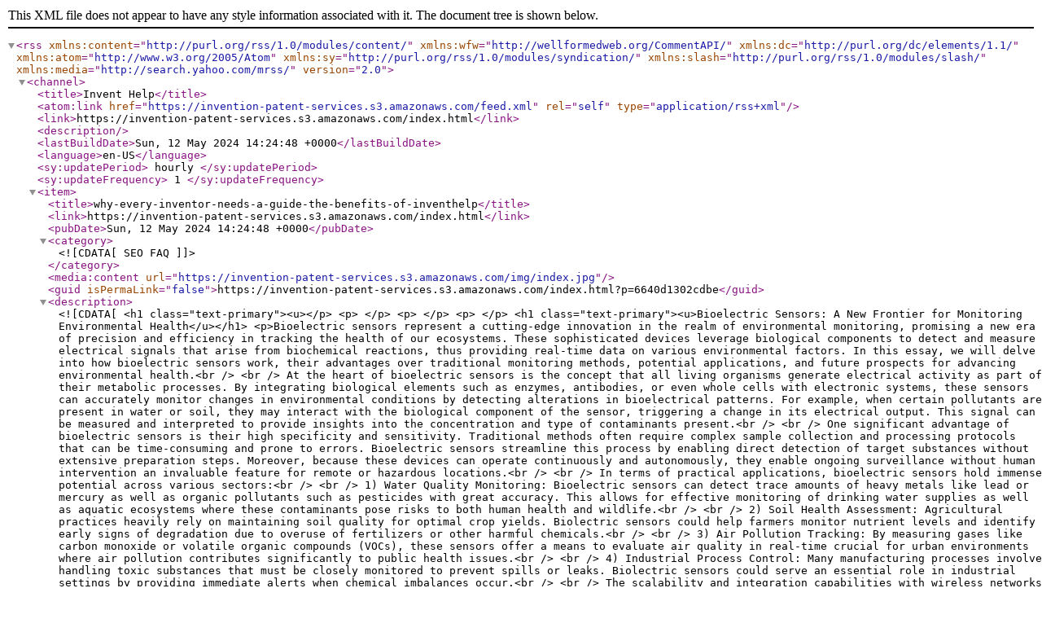

--- FILE ---
content_type: text/xml
request_url: https://invention-patent-services.s3.amazonaws.com/feed.xml
body_size: 298174
content:
<?xml version="1.0" encoding="UTF-8"?><rss version="2.0"
    xmlns:content="http://purl.org/rss/1.0/modules/content/"
    xmlns:wfw="http://wellformedweb.org/CommentAPI/"
    xmlns:dc="http://purl.org/dc/elements/1.1/"
    xmlns:atom="http://www.w3.org/2005/Atom"
    xmlns:sy="http://purl.org/rss/1.0/modules/syndication/"
    xmlns:slash="http://purl.org/rss/1.0/modules/slash/"
    xmlns:media="http://search.yahoo.com/mrss/"
    >
 
  <channel> 
    <title>Invent Help</title>
    <atom:link href="https://invention-patent-services.s3.amazonaws.com/feed.xml" rel="self" type="application/rss+xml"/>
    <link>https://invention-patent-services.s3.amazonaws.com/index.html</link>
    <description></description>
    <lastBuildDate>Sun, 12 May 2024 14:24:48 +0000</lastBuildDate>
    <language>en-US</language>
    <sy:updatePeriod>
    hourly  </sy:updatePeriod>
    <sy:updateFrequency>
    1 </sy:updateFrequency> 
  
<item>
    <title>why-every-inventor-needs-a-guide-the-benefits-of-inventhelp</title>
    <link>https://invention-patent-services.s3.amazonaws.com/index.html</link>
    <pubDate>Sun, 12 May 2024 14:24:48 +0000</pubDate>
    <category><![CDATA[SEO FAQ]]></category>
    <media:content url="https://invention-patent-services.s3.amazonaws.com/img/index.jpg" />
    <guid  isPermaLink="false" >https://invention-patent-services.s3.amazonaws.com/index.html?p=6640d1302cdbe</guid>
    <description><![CDATA[ <h1 class="text-primary"><u></p>

<p> </p>

<p> </p>

<p> </p>

<h1 class="text-primary"><u>Bioelectric Sensors: A New Frontier for Monitoring Environmental Health</u></h1>

<p>Bioelectric sensors represent a cutting-edge innovation in the realm of environmental monitoring, promising a new era of precision and efficiency in tracking the health of our ecosystems. These sophisticated devices leverage biological components to detect and measure electrical signals that arise from biochemical reactions, thus providing real-time data on various environmental factors. In this essay, we will delve into how bioelectric sensors work, their advantages over traditional monitoring methods, potential applications, and future prospects for advancing environmental health.<br />
<br />
At the heart of bioelectric sensors is the concept that all living organisms generate electrical activity as part of their metabolic processes. By integrating biological elements such as enzymes, antibodies, or even whole cells with electronic systems, these sensors can accurately monitor changes in environmental conditions by detecting alterations in bioelectrical patterns. For example, when certain pollutants are present in water or soil, they may interact with the biological component of the sensor, triggering a change in its electrical output. This signal can be measured and interpreted to provide insights into the concentration and type of contaminants present.<br />
<br />
One significant advantage of bioelectric sensors is their high specificity and sensitivity. Traditional methods often require complex sample collection and processing protocols that can be time-consuming and prone to errors. Bioelectric sensors streamline this process by enabling direct detection of target substances without extensive preparation steps. Moreover, because these devices can operate continuously and autonomously, they enable ongoing surveillance without human intervention  an invaluable feature for remote or hazardous locations.<br />
<br />
In terms of practical applications, bioelectric sensors hold immense potential across various sectors:<br />
<br />
1) Water Quality Monitoring: Bioelectric sensors can detect trace amounts of heavy metals like lead or mercury as well as organic pollutants such as pesticides with great accuracy. This allows for effective monitoring of drinking water supplies as well as aquatic ecosystems where these contaminants pose risks to both human health and wildlife.<br />
<br />
2) Soil Health Assessment: Agricultural practices heavily rely on maintaining soil quality for optimal crop yields. Biolectric sensors could help farmers monitor nutrient levels and identify early signs of degradation due to overuse of fertilizers or other harmful chemicals.<br />
<br />
3) Air Pollution Tracking: By measuring gases like carbon monoxide or volatile organic compounds (VOCs), these sensors offer a means to evaluate air quality in real-time  crucial for urban environments where air pollution contributes significantly to public health issues.<br />
<br />
4) Industrial Process Control: Many manufacturing processes involve handling toxic substances that must be closely monitored to prevent spills or leaks. Biolectric sensors could serve an essential role in industrial settings by providing immediate alerts when chemical imbalances occur.<br />
<br />
The scalability and integration capabilities with wireless networks further amplify the utility value brought forth by bioelectric sensors; large-scale deployment becomes feasible through IoT (Internet-of-Things) technology facilitating comprehensive data collection over wide areas efficiently transmitted for analysis.<br />
<br />
Looking forward towards future developments within this field reveals exciting possibilities - advancements could include enhancing durability under extreme conditions so deployment spans beyond temperate climates into more challenging environments such Antarctic ice sheets where understanding microbe-driven biogeochemical cycles remains limited due technological constraints faced currently but potentially overcome through robust sensor designs tailored specifically for such purposes ultimately contributing towards a greater comprehension about global climate dynamics given polar regions play critical roles within them hence showcasing just one instance among many highlighting transformative impacts possibly achieved via continued refinement upon existing foundation laid down already concerning biolectric sensing technologies aimed at preserving environmental integrity alongside fostering sustainable interactions between humanity nature moving forward into twenty-first century beyond indeed representing not only new frontier rather vital toolset equipping society better confront myriad challenges posed amidst rapidly changing world around us today tomorrow onwards forevermore.</p>

<p> </p>

<p> </p>

<p> </p>

<p></p>

<p> </p>

<p> </p>

<hr />
<p> </p>

<p> </p>

<p> </p>

<p> </p>

<p> </p>

<p> </p>

<p> </p>

<p> </p>

<p> </p>
 <h1 class="text-primary"><u></p>

<p> </p>

<h1 class="text-primary"><u>Common Pitfalls for New Inventors and How InventHelp Helps You Avoid Them - Tips and tricks to navigate common challenges in the invention process.</u></h1>

<p><big>The journey of transforming an idea into a tangible invention is one fraught with excitement, challenges, and potential pitfalls. New inventors, brimming with enthusiasm and creativity, often find themselves navigating a landscape that is as complex as it is unfamiliar. Recognizing these common traps and understanding how to circumvent them can make the difference between success and failure. InventHelp, a leading service provider for inventors, offers guidance and tools to help new creators avoid these mistakes and steer their inventions towards fruition.<br />
<br />
One of the first pitfalls that new inventors face is failing to thoroughly research their idea. Its easy to fall in love with your invention without checking if theres a market for it or if it has already been patented. Without this due diligence, inventors risk wasting time and resources on an idea that may not be viable or original. InventHelp assists by providing patent searches and market research services so that inventors can make informed decisions early in the process.<br />
<br />
Secrecy is another double-edged sword for many new inventors who often either share too much information without proper protections or isolate themselves completely out of fear of intellectual property theft. Both extremes are detrimental; sharing without protection can lead to stolen ideas while isolation can prevent valuable feedback and opportunities for collaboration. InventHelp offers confidentiality agreements to safeguard discussions with potential partners while also providing networking opportunities through its vast connections within the industry.<br />
<br />
Another common pitfall is underestimating the importance of a well-crafted patent application. The intricacies involved in securing intellectual property rights are lost on many novices who might attempt to navigate this legal labyrinth unaided, resulting in weak patents or rejection altogether. InventHelp connects inventors with registered patent attorneys who specialize in writing strong patents that provide broad protection for the invention.<br />
<br />
Misjudging the cost of developing an invention from concept to product is another frequent oversight made by newcomers. Prototyping, manufacturing, marketing  all these stages require capital investment which can quickly escalate beyond anticipated budgets if not planned correctly from the outset. Here again, InventHelp steps in by helping creators develop realistic cost estimates and offering advice on sourcing funding such as crowdfunding platforms or investor pitches.<br />
<br />
Marketing presents yet another hurdle where inexperienced innovators might falter; having a great product does not guarantee success unless it reaches its target audience effectively. Many lack experience in marketing strategies crucial for product launch such as branding, advertising campaigns or online presence optimization (SEO). With expertise across various channels including social media management and direct response advertising, InventHelp guides clients through crafting compelling narratives around their inventions that resonate with consumers.<br />
<br />
In addition to aforementioned services offered by InventHelp like patent referrals and marketing assistancesupport extends into prototype development assistance where practicality meets design theory turning sketches into functional prototypes ready for demonstration purposes whether seeking investors manufacturers distributors alike solidifying credibility along each step way further mitigating risks associated going solo entrepreneurship venture especially those lacking technical know-how related product design engineering aspects necessary bring vision life tangible form.<br />
<br />
Finally perhaps most importantly emotional support underestimated aspect inventors journey fraught ups downs where relentless perseverance key sustaining momentum face adversity here camaraderie shared among community fellow innovators nurtured through forums events provided platform exchange experiences insights encouragement essential keeping spirits high staving off discouragement which often leads premature abandonment potentially groundbreaking innovations once again proving invaluable resource fostering environment conducive successful outcomes endeavors embarked upon novice veterans alike quest turn dreams reality modern marketplace innovation ever-expanding possibilities horizons limitless whats truly needed navigational aid chart course treacherous waters reach destination safe soundly thus role played organizations like InventHelp cannot overstated terms ensuring bright future aspiring changemakers world over.</big></p>

<p><br />
 </p>

<hr />
<p> </p>

<p> </p>
 <p><iframe allow="accelerometer; autoplay; clipboard-write; encrypted-media; gyroscope; picture-in-picture; web-share" allowfullscreen="" frameborder="0" height="315" referrerpolicy="strict-origin-when-cross-origin" src="https://www.youtube.com/embed/EHbyeQ92Qmg?si=22yjyds6zGdUGoE8" title="YouTube video player" width="560"></iframe></p>
    ]]></description>
    <content:encoded><![CDATA[ <h1 class="text-primary"><u></p>

<p> </p>

<p> </p>

<p> </p>

<h1 class="text-primary"><u>Bioelectric Sensors: A New Frontier for Monitoring Environmental Health</u></h1>

<p>Bioelectric sensors represent a cutting-edge innovation in the realm of environmental monitoring, promising a new era of precision and efficiency in tracking the health of our ecosystems. These sophisticated devices leverage biological components to detect and measure electrical signals that arise from biochemical reactions, thus providing real-time data on various environmental factors. In this essay, we will delve into how bioelectric sensors work, their advantages over traditional monitoring methods, potential applications, and future prospects for advancing environmental health.<br />
<br />
At the heart of bioelectric sensors is the concept that all living organisms generate electrical activity as part of their metabolic processes. By integrating biological elements such as enzymes, antibodies, or even whole cells with electronic systems, these sensors can accurately monitor changes in environmental conditions by detecting alterations in bioelectrical patterns. For example, when certain pollutants are present in water or soil, they may interact with the biological component of the sensor, triggering a change in its electrical output. This signal can be measured and interpreted to provide insights into the concentration and type of contaminants present.<br />
<br />
One significant advantage of bioelectric sensors is their high specificity and sensitivity. Traditional methods often require complex sample collection and processing protocols that can be time-consuming and prone to errors. Bioelectric sensors streamline this process by enabling direct detection of target substances without extensive preparation steps. Moreover, because these devices can operate continuously and autonomously, they enable ongoing surveillance without human intervention &ndash; an invaluable feature for remote or hazardous locations.<br />
<br />
In terms of practical applications, bioelectric sensors hold immense potential across various sectors:<br />
<br />
1) Water Quality Monitoring: Bioelectric sensors can detect trace amounts of heavy metals like lead or mercury as well as organic pollutants such as pesticides with great accuracy. This allows for effective monitoring of drinking water supplies as well as aquatic ecosystems where these contaminants pose risks to both human health and wildlife.<br />
<br />
2) Soil Health Assessment: Agricultural practices heavily rely on maintaining soil quality for optimal crop yields. Biolectric sensors could help farmers monitor nutrient levels and identify early signs of degradation due to overuse of fertilizers or other harmful chemicals.<br />
<br />
3) Air Pollution Tracking: By measuring gases like carbon monoxide or volatile organic compounds (VOCs), these sensors offer a means to evaluate air quality in real-time &ndash; crucial for urban environments where air pollution contributes significantly to public health issues.<br />
<br />
4) Industrial Process Control: Many manufacturing processes involve handling toxic substances that must be closely monitored to prevent spills or leaks. Biolectric sensors could serve an essential role in industrial settings by providing immediate alerts when chemical imbalances occur.<br />
<br />
The scalability and integration capabilities with wireless networks further amplify the utility value brought forth by bioelectric sensors; large-scale deployment becomes feasible through IoT (Internet-of-Things) technology facilitating comprehensive data collection over wide areas efficiently transmitted for analysis.<br />
<br />
Looking forward towards future developments within this field reveals exciting possibilities - advancements could include enhancing durability under extreme conditions so deployment spans beyond temperate climates into more challenging environments such Antarctic ice sheets where understanding microbe-driven biogeochemical cycles remains limited due technological constraints faced currently but potentially overcome through robust sensor designs tailored specifically for such purposes ultimately contributing towards a greater comprehension about global climate dynamics given polar regions play critical roles within them hence showcasing just one instance among many highlighting transformative impacts possibly achieved via continued refinement upon existing foundation laid down already concerning biolectric sensing technologies aimed at preserving environmental integrity alongside fostering sustainable interactions between humanity nature moving forward into twenty-first century beyond indeed representing not only new frontier rather vital toolset equipping society better confront myriad challenges posed amidst rapidly changing world around us today tomorrow onwards forevermore.</p>

<p> </p>

<p> </p>

<p> </p>

<p></p>

<p> </p>

<p> </p>

<hr />
<p> </p>

<p> </p>

<p> </p>

<p> </p>

<p> </p>

<p> </p>

<p> </p>

<p> </p>

<p> </p>
 <h1 class="text-primary"><u></p>

<p> </p>

<h1 class="text-primary"><u>Common Pitfalls for New Inventors and How InventHelp Helps You Avoid Them - Tips and tricks to navigate common challenges in the invention process.</u></h1>

<p><big>The journey of transforming an idea into a tangible invention is one fraught with excitement, challenges, and potential pitfalls. New inventors, brimming with enthusiasm and creativity, often find themselves navigating a landscape that is as complex as it is unfamiliar. Recognizing these common traps and understanding how to circumvent them can make the difference between success and failure. InventHelp, a leading service provider for inventors, offers guidance and tools to help new creators avoid these mistakes and steer their inventions towards fruition.<br />
<br />
One of the first pitfalls that new inventors face is failing to thoroughly research their idea. It&#39;s easy to fall in love with your invention without checking if there&#39;s a market for it or if it has already been patented. Without this due diligence, inventors risk wasting time and resources on an idea that may not be viable or original. InventHelp assists by providing patent searches and market research services so that inventors can make informed decisions early in the process.<br />
<br />
Secrecy is another double-edged sword for many new inventors who often either share too much information without proper protections or isolate themselves completely out of fear of intellectual property theft. Both extremes are detrimental; sharing without protection can lead to stolen ideas while isolation can prevent valuable feedback and opportunities for collaboration. InventHelp offers confidentiality agreements to safeguard discussions with potential partners while also providing networking opportunities through its vast connections within the industry.<br />
<br />
Another common pitfall is underestimating the importance of a well-crafted patent application. The intricacies involved in securing intellectual property rights are lost on many novices who might attempt to navigate this legal labyrinth unaided, resulting in weak patents or rejection altogether. InventHelp connects inventors with registered patent attorneys who specialize in writing strong patents that provide broad protection for the invention.<br />
<br />
Misjudging the cost of developing an invention from concept to product is another frequent oversight made by newcomers. Prototyping, manufacturing, marketing &ndash; all these stages require capital investment which can quickly escalate beyond anticipated budgets if not planned correctly from the outset. Here again, InventHelp steps in by helping creators develop realistic cost estimates and offering advice on sourcing funding such as crowdfunding platforms or investor pitches.<br />
<br />
Marketing presents yet another hurdle where inexperienced innovators might falter; having a great product does not guarantee success unless it reaches its target audience effectively. Many lack experience in marketing strategies crucial for product launch such as branding, advertising campaigns or online presence optimization (SEO). With expertise across various channels including social media management and direct response advertising, InventHelp guides clients through crafting compelling narratives around their inventions that resonate with consumers.<br />
<br />
In addition to aforementioned services offered by InventHelp like patent referrals and marketing assistance&mdash;support extends into prototype development assistance where practicality meets design theory turning sketches into functional prototypes ready for demonstration purposes whether seeking investors manufacturers distributors alike solidifying credibility along each step way further mitigating risks associated going solo entrepreneurship venture especially those lacking technical know-how related product design engineering aspects necessary bring vision life tangible form.<br />
<br />
Finally perhaps most importantly emotional support underestimated aspect inventor&rsquo;s journey fraught ups downs where relentless perseverance key sustaining momentum face adversity here camaraderie shared among community fellow innovators nurtured through forums events provided platform exchange experiences insights encouragement essential keeping spirits high staving off discouragement which often leads premature abandonment potentially groundbreaking innovations once again proving invaluable resource fostering environment conducive successful outcomes endeavors embarked upon novice veterans alike quest turn dreams reality modern marketplace innovation ever-expanding possibilities horizons limitless what&rsquo;s truly needed navigational aid chart course treacherous waters reach destination safe soundly thus role played organizations like InventHelp cannot overstated terms ensuring bright future aspiring changemakers world over.</big></p>

<p><br />
 </p>

<hr />
<p> </p>

<p> </p>
 <p><iframe allow="accelerometer; autoplay; clipboard-write; encrypted-media; gyroscope; picture-in-picture; web-share" allowfullscreen="" frameborder="0" height="315" referrerpolicy="strict-origin-when-cross-origin" src="https://www.youtube.com/embed/EHbyeQ92Qmg?si=22yjyds6zGdUGoE8" title="YouTube video player" width="560"></iframe></p>
    ]]></content:encoded>
</item>

<item>
    <title>how-virtual-reality-is-pioneering-new-forms-of-invention</title>
    <link>https://invention-patent-services.s3.amazonaws.com/how-virtual-reality-is-pioneering-new-forms-of-invention.html</link>
    <pubDate>Sun, 12 May 2024 14:24:48 +0000</pubDate>
    <category><![CDATA[SEO FAQ]]></category>
    <media:content url="https://invention-patent-services.s3.amazonaws.com/img/how-virtual-reality-.jpg" />
    <guid  isPermaLink="false" >https://invention-patent-services.s3.amazonaws.com/how-virtual-reality-is-pioneering-new-forms-of-invention.html?p=6640d1302ce5c</guid>
    <description><![CDATA[ <h1 class="text-primary"><u></p>

<p> </p>

<hr />
<p> </p>

<p> </p>

<p> </p>

<p> </p>

<p> </p>

<p> </p>

<h1 class="text-primary"><u>The Future of Space Farming: Cultivating Crops on Mars</u></h1>

<p>The Future of Space Farming: Cultivating Crops on Mars<br />
<br />
As humanity stands on the brink of becoming a multi-planetary species, one of the most vital aspects to consider for long-term survival is the ability to cultivate food in extraterrestrial environments. The notion of space farming, particularly on Mars, has transitioned from the realm of science fiction to a tangible goal that scientists and space agencies across the globe are working tirelessly to achieve. This essay explores the challenges and possibilities associated with growing crops on Mars, which could be critical for future Martian colonies.<br />
<br />
Mars presents a hostile environment for life as we know it: its thin atmosphere, extreme temperatures, high radiation levels, and lack of liquid water pose significant hurdles for traditional agriculture. Despite these challenges, researchers believe that with advanced technology and innovative approaches, it is possible to grow food on this alien world.<br />
<br />
One promising approach involves using hydroponics or aeroponics systems where plants are grown in nutrient-rich solutions without soil. These methods can be highly efficient in terms of water usagea crucial factor given that water is scarce on Marsand can also protect crops from harsh external conditions. Moreover, these techniques allow for precise control over nutrients and environmental factors such as temperature and light intensity.<br />
<br />
The creation of controlled habitats or biodomes is another avenue being explored. These enclosed structures would mimic Earth-like conditions within their confines and could shield plants from Martian elements while maintaining appropriate levels of temperature, humidity, and atmospheric pressure necessary for plant growth.<br />
<br />
In addition to creating suitable environments for growth, selecting the right crop types is essential. Researchers are focusing on hardy plants that can withstand potential stressors while providing high nutritional value. For example, leafy greens like spinach and kale have been identified as viable options due to their relatively short growth cycles and dense nutrition profiles.<br />
<br />
Genetic modification might play a role in enhancing crop resilience as wellengineering plants that are more tolerant to radiation or capable of thriving with less water could be key strategies in overcoming some environmental constraints faced by Martian farmers.<br />
<br />
Equally important is understanding how reduced gravity affects plant biology. Studies aboard the International Space Station have shown that microgravity impacts various aspects of plant development such as root orientation and cell structure. While gravity on Mars is about 38% that of Earthswhich may present fewer issues than microgravitytheres still much research needed to ascertain how Martian gravity will influence agriculture.<br />
<br />
Another aspect worth considering is sustainability; any agricultural system set up on Mars must operate under closed-loop principles where waste products are recycled back into the system as nutrients or energy sources. Such an ecosystem would not only provide sustenance but also contribute towards maintaining air quality by recycling carbon dioxide into oxygen through photosynthesisa process all terrestrial life relies upon.<br />
<br />
To make space farming a reality on Mars requires interdisciplinary collaboration between botanists, engineers, astrobiologists among others along with continuous experimentation both here on Earthin simulated Martian habitatsand in situ once initial missions land humans on Martian soil.<br />
<br />
While there are numerous obstacles ahead before harvesting our first Martian-grown vegetables becomes routine practice; progress made so far renders this vision increasingly plausible with each passing year. The possibility holds great significance not just for sustaining human colonies beyond our planet but also offers valuable insights into sustainable living here at home through advancements in resource efficiency and ecological balance fostered by necessity under alien skies.<br />
<br />
In conclusion though currently nascentthe future prospects for cultivating crops on Mars shine bright beckoning towards an era when space farmer might well become a profession charting new frontiers not just geographically but also in agricultural science paving way towards self-reliance amidst stars opening novel chapters in human endeavor .</p>

<p> </p>

<p> </p>

<p> </p>

<p></p>

<p> </p>

<p> </p>

<hr />
<p> </p>

<p> </p>

<p> </p>

<p> </p>

<p> </p>

<p> </p>

<p> </p>

<p> </p>

<p> </p>
 <h1 class="text-primary"><u></p>

<p> </p>

<h1 class="text-primary"><u>Common Pitfalls for New Inventors and How InventHelp Helps You Avoid Them - Tips and tricks to navigate common challenges in the invention process.</u></h1>

<p><big>The journey of transforming an idea into a tangible invention is one fraught with excitement, challenges, and potential pitfalls. New inventors, brimming with enthusiasm and creativity, often find themselves navigating a landscape that is as complex as it is unfamiliar. Recognizing these common traps and understanding how to circumvent them can make the difference between success and failure. InventHelp, a leading service provider for inventors, offers guidance and tools to help new creators avoid these mistakes and steer their inventions towards fruition.<br />
<br />
One of the first pitfalls that new inventors face is failing to thoroughly research their idea. Its easy to fall in love with your invention without checking if theres a market for it or if it has already been patented. Without this due diligence, inventors risk wasting time and resources on an idea that may not be viable or original. InventHelp assists by providing patent searches and market research services so that inventors can make informed decisions early in the process.<br />
<br />
Secrecy is another double-edged sword for many new inventors who often either share too much information without proper protections or isolate themselves completely out of fear of intellectual property theft. Both extremes are detrimental; sharing without protection can lead to stolen ideas while isolation can prevent valuable feedback and opportunities for collaboration. InventHelp offers confidentiality agreements to safeguard discussions with potential partners while also providing networking opportunities through its vast connections within the industry.<br />
<br />
Another common pitfall is underestimating the importance of a well-crafted patent application. The intricacies involved in securing intellectual property rights are lost on many novices who might attempt to navigate this legal labyrinth unaided, resulting in weak patents or rejection altogether. InventHelp connects inventors with registered patent attorneys who specialize in writing strong patents that provide broad protection for the invention.<br />
<br />
Misjudging the cost of developing an invention from concept to product is another frequent oversight made by newcomers. Prototyping, manufacturing, marketing  all these stages require capital investment which can quickly escalate beyond anticipated budgets if not planned correctly from the outset. Here again, InventHelp steps in by helping creators develop realistic cost estimates and offering advice on sourcing funding such as crowdfunding platforms or investor pitches.<br />
<br />
Marketing presents yet another hurdle where inexperienced innovators might falter; having a great product does not guarantee success unless it reaches its target audience effectively. Many lack experience in marketing strategies crucial for product launch such as branding, advertising campaigns or online presence optimization (SEO). With expertise across various channels including social media management and direct response advertising, InventHelp guides clients through crafting compelling narratives around their inventions that resonate with consumers.<br />
<br />
In addition to aforementioned services offered by InventHelp like patent referrals and marketing assistancesupport extends into prototype development assistance where practicality meets design theory turning sketches into functional prototypes ready for demonstration purposes whether seeking investors manufacturers distributors alike solidifying credibility along each step way further mitigating risks associated going solo entrepreneurship venture especially those lacking technical know-how related product design engineering aspects necessary bring vision life tangible form.<br />
<br />
Finally perhaps most importantly emotional support underestimated aspect inventors journey fraught ups downs where relentless perseverance key sustaining momentum face adversity here camaraderie shared among community fellow innovators nurtured through forums events provided platform exchange experiences insights encouragement essential keeping spirits high staving off discouragement which often leads premature abandonment potentially groundbreaking innovations once again proving invaluable resource fostering environment conducive successful outcomes endeavors embarked upon novice veterans alike quest turn dreams reality modern marketplace innovation ever-expanding possibilities horizons limitless whats truly needed navigational aid chart course treacherous waters reach destination safe soundly thus role played organizations like InventHelp cannot overstated terms ensuring bright future aspiring changemakers world over.</big></p>

<p><br />
 </p>

<hr />
<p> </p>

<p> </p>
 <p><iframe allow="accelerometer; autoplay; clipboard-write; encrypted-media; gyroscope; picture-in-picture; web-share" allowfullscreen="" frameborder="0" height="315" referrerpolicy="strict-origin-when-cross-origin" src="https://www.youtube.com/embed/bTPiKDYfrNk?si=4x4vOiEcz5_0y57c" title="YouTube video player" width="560"></iframe></p>
    ]]></description>
    <content:encoded><![CDATA[ <h1 class="text-primary"><u></p>

<p> </p>

<hr />
<p> </p>

<p> </p>

<p> </p>

<p> </p>

<p> </p>

<p> </p>

<h1 class="text-primary"><u>The Future of Space Farming: Cultivating Crops on Mars</u></h1>

<p>The Future of Space Farming: Cultivating Crops on Mars<br />
<br />
As humanity stands on the brink of becoming a multi-planetary species, one of the most vital aspects to consider for long-term survival is the ability to cultivate food in extraterrestrial environments. The notion of space farming, particularly on Mars, has transitioned from the realm of science fiction to a tangible goal that scientists and space agencies across the globe are working tirelessly to achieve. This essay explores the challenges and possibilities associated with growing crops on Mars, which could be critical for future Martian colonies.<br />
<br />
Mars presents a hostile environment for life as we know it: its thin atmosphere, extreme temperatures, high radiation levels, and lack of liquid water pose significant hurdles for traditional agriculture. Despite these challenges, researchers believe that with advanced technology and innovative approaches, it is possible to grow food on this alien world.<br />
<br />
One promising approach involves using hydroponics or aeroponics systems where plants are grown in nutrient-rich solutions without soil. These methods can be highly efficient in terms of water usage&mdash;a crucial factor given that water is scarce on Mars&mdash;and can also protect crops from harsh external conditions. Moreover, these techniques allow for precise control over nutrients and environmental factors such as temperature and light intensity.<br />
<br />
The creation of controlled habitats or biodomes is another avenue being explored. These enclosed structures would mimic Earth-like conditions within their confines and could shield plants from Martian elements while maintaining appropriate levels of temperature, humidity, and atmospheric pressure necessary for plant growth.<br />
<br />
In addition to creating suitable environments for growth, selecting the right crop types is essential. Researchers are focusing on hardy plants that can withstand potential stressors while providing high nutritional value. For example, leafy greens like spinach and kale have been identified as viable options due to their relatively short growth cycles and dense nutrition profiles.<br />
<br />
Genetic modification might play a role in enhancing crop resilience as well&mdash;engineering plants that are more tolerant to radiation or capable of thriving with less water could be key strategies in overcoming some environmental constraints faced by Martian farmers.<br />
<br />
Equally important is understanding how reduced gravity affects plant biology. Studies aboard the International Space Station have shown that microgravity impacts various aspects of plant development such as root orientation and cell structure. While gravity on Mars is about 38% that of Earth&#39;s&mdash;which may present fewer issues than microgravity&mdash;there&rsquo;s still much research needed to ascertain how Martian gravity will influence agriculture.<br />
<br />
Another aspect worth considering is sustainability; any agricultural system set up on Mars must operate under closed-loop principles where waste products are recycled back into the system as nutrients or energy sources. Such an ecosystem would not only provide sustenance but also contribute towards maintaining air quality by recycling carbon dioxide into oxygen through photosynthesis&mdash;a process all terrestrial life relies upon.<br />
<br />
To make space farming a reality on Mars requires interdisciplinary collaboration between botanists, engineers, astrobiologists among others along with continuous experimentation both here on Earth&mdash;in simulated Martian habitats&mdash;and in situ once initial missions land humans on Martian soil.<br />
<br />
While there are numerous obstacles ahead before harvesting our first Martian-grown vegetables becomes routine practice; progress made so far renders this vision increasingly plausible with each passing year. The possibility holds great significance not just for sustaining human colonies beyond our planet but also offers valuable insights into sustainable living here at home through advancements in resource efficiency and ecological balance fostered by necessity under alien skies.<br />
<br />
In conclusion though currently nascent&mdash;the future prospects for cultivating crops on Mars shine bright beckoning towards an era when &#39;space farmer&#39; might well become a profession charting new frontiers not just geographically but also in agricultural science paving way towards self-reliance amidst stars opening novel chapters in human endeavor .</p>

<p> </p>

<p> </p>

<p> </p>

<p></p>

<p> </p>

<p> </p>

<hr />
<p> </p>

<p> </p>

<p> </p>

<p> </p>

<p> </p>

<p> </p>

<p> </p>

<p> </p>

<p> </p>
 <h1 class="text-primary"><u></p>

<p> </p>

<h1 class="text-primary"><u>Common Pitfalls for New Inventors and How InventHelp Helps You Avoid Them - Tips and tricks to navigate common challenges in the invention process.</u></h1>

<p><big>The journey of transforming an idea into a tangible invention is one fraught with excitement, challenges, and potential pitfalls. New inventors, brimming with enthusiasm and creativity, often find themselves navigating a landscape that is as complex as it is unfamiliar. Recognizing these common traps and understanding how to circumvent them can make the difference between success and failure. InventHelp, a leading service provider for inventors, offers guidance and tools to help new creators avoid these mistakes and steer their inventions towards fruition.<br />
<br />
One of the first pitfalls that new inventors face is failing to thoroughly research their idea. It&#39;s easy to fall in love with your invention without checking if there&#39;s a market for it or if it has already been patented. Without this due diligence, inventors risk wasting time and resources on an idea that may not be viable or original. InventHelp assists by providing patent searches and market research services so that inventors can make informed decisions early in the process.<br />
<br />
Secrecy is another double-edged sword for many new inventors who often either share too much information without proper protections or isolate themselves completely out of fear of intellectual property theft. Both extremes are detrimental; sharing without protection can lead to stolen ideas while isolation can prevent valuable feedback and opportunities for collaboration. InventHelp offers confidentiality agreements to safeguard discussions with potential partners while also providing networking opportunities through its vast connections within the industry.<br />
<br />
Another common pitfall is underestimating the importance of a well-crafted patent application. The intricacies involved in securing intellectual property rights are lost on many novices who might attempt to navigate this legal labyrinth unaided, resulting in weak patents or rejection altogether. InventHelp connects inventors with registered patent attorneys who specialize in writing strong patents that provide broad protection for the invention.<br />
<br />
Misjudging the cost of developing an invention from concept to product is another frequent oversight made by newcomers. Prototyping, manufacturing, marketing &ndash; all these stages require capital investment which can quickly escalate beyond anticipated budgets if not planned correctly from the outset. Here again, InventHelp steps in by helping creators develop realistic cost estimates and offering advice on sourcing funding such as crowdfunding platforms or investor pitches.<br />
<br />
Marketing presents yet another hurdle where inexperienced innovators might falter; having a great product does not guarantee success unless it reaches its target audience effectively. Many lack experience in marketing strategies crucial for product launch such as branding, advertising campaigns or online presence optimization (SEO). With expertise across various channels including social media management and direct response advertising, InventHelp guides clients through crafting compelling narratives around their inventions that resonate with consumers.<br />
<br />
In addition to aforementioned services offered by InventHelp like patent referrals and marketing assistance&mdash;support extends into prototype development assistance where practicality meets design theory turning sketches into functional prototypes ready for demonstration purposes whether seeking investors manufacturers distributors alike solidifying credibility along each step way further mitigating risks associated going solo entrepreneurship venture especially those lacking technical know-how related product design engineering aspects necessary bring vision life tangible form.<br />
<br />
Finally perhaps most importantly emotional support underestimated aspect inventor&rsquo;s journey fraught ups downs where relentless perseverance key sustaining momentum face adversity here camaraderie shared among community fellow innovators nurtured through forums events provided platform exchange experiences insights encouragement essential keeping spirits high staving off discouragement which often leads premature abandonment potentially groundbreaking innovations once again proving invaluable resource fostering environment conducive successful outcomes endeavors embarked upon novice veterans alike quest turn dreams reality modern marketplace innovation ever-expanding possibilities horizons limitless what&rsquo;s truly needed navigational aid chart course treacherous waters reach destination safe soundly thus role played organizations like InventHelp cannot overstated terms ensuring bright future aspiring changemakers world over.</big></p>

<p><br />
 </p>

<hr />
<p> </p>

<p> </p>
 <p><iframe allow="accelerometer; autoplay; clipboard-write; encrypted-media; gyroscope; picture-in-picture; web-share" allowfullscreen="" frameborder="0" height="315" referrerpolicy="strict-origin-when-cross-origin" src="https://www.youtube.com/embed/bTPiKDYfrNk?si=4x4vOiEcz5_0y57c" title="YouTube video player" width="560"></iframe></p>
    ]]></content:encoded>
</item>

<item>
    <title>inventions-that-changed-the-world-a-historical-overview</title>
    <link>https://invention-patent-services.s3.amazonaws.com/inventions-that-changed-the-world-a-historical-overview.html</link>
    <pubDate>Sun, 12 May 2024 14:24:48 +0000</pubDate>
    <category><![CDATA[SEO FAQ]]></category>
    <media:content url="https://invention-patent-services.s3.amazonaws.com/img/inventions-that-chan.jpg" />
    <guid  isPermaLink="false" >https://invention-patent-services.s3.amazonaws.com/inventions-that-changed-the-world-a-historical-overview.html?p=6640d1302ced3</guid>
    <description><![CDATA[ <h1 class="text-primary"><u></p>

<p> </p>

<p> </p>

<p> </p>

<hr />
<p> </p>

<p> </p>

<p> </p>

<p> </p>

<p> </p>

<p> </p>

<p> </p>

<h1 class="text-primary"><u>The Role of Blockchain in Revolutionizing Waste Management</u></h1>

<p>The Role of Blockchain in Revolutionizing Waste Management<br />
<br />
Waste management is a global challenge that has significant impacts on the environment, public health, and economies. As populations grow and urbanization increases, the amount of waste generated also rises, leading to increased pressure on already strained waste management systems. However, with the advent of blockchain technology, there lies an opportunity to revolutionize this critical sector. Blockchains potential in transforming waste management is vast and multifaceted; it promises enhanced transparency, efficiency, accountability, and innovation.<br />
<br />
Blockchain is essentially a distributed ledger technology that allows data to be stored on multiple computers across the world simultaneously. This data is secure, immutable, and transparentthree key characteristics that can address some of the core inefficiencies in current waste management practices.<br />
<br />
Transparency is one of blockchains most significant contributions to waste management. On a blockchain platform, every transaction or action taken from the point of collection to final disposal or recycling can be recorded immutably. This means stakeholdersincluding municipalities, recycling companies, regulators, and citizenscan trace the journey of waste throughout its lifecycle. For example, consumers could potentially scan a products packaging to see where it will end up after disposal or if it will be recycled properly.<br />
<br />
This level of transparency not only builds trust among all parties involved but also holds them accountable for their role in the process. Illegal dumping or mismanagement of hazardous materials would become easier to track and penalize due to indelible records on the blockchain.<br />
<br />
Efficiency gains are another area where blockchain can play a transformative role in waste management systems. By automating certain processes through smart contracts  self-executing contracts with terms directly written into code  operations such as payment disbursal for services rendered can occur seamlessly once predefined conditions are met. Furthermore, blockchain can integrate with Internet-of-Things (IoT) devices like sensors placed on bins or trucks providing real-time data about volumes collected or routes taken by garbage collection vehicles.<br />
<br />
This integration reduces operational costs by optimizing pick-up schedules according to actual waste generation patterns rather than fixed timetables which often do not reflect reality. The result is fewer trips needed for collections thus saving fuel costs and reducing emissions associated with these services.<br />
<br />
Blockchain also promotes circular economy principles through better resource recovery tracking mechanisms which ensure materials meant for recycling find their way back into production cycles instead ending up in landfills unnecessarily contributing further towards environmental degradation.<br />
<br />
Incentivization schemes enabled via cryptocurrency payments could reward individuals or businesses who engage actively in responsible consumption practices such as proper sorting at source thereby enhancing overall segregation quality leading towards higher recycling rates.<br />
<br />
Accountability is significantly bolstered by applying blockchain within this context since each entitys actions are visible within an immutable record system making it difficult for any party engaged within this value chain deny responsibility should they fail comply regulations governing proper handling procedures set forth authorities ensuring safety standards maintained throughout entire process from cradle grave approach dealing with materials consumed society today ensuring harmful substances managed appropriately avoiding unintended consequences being passed onto future generations inherit planet we currently occupy stewardship over todays actions dictate tomorrows realities when comes managing resources efficiently responsibly manner possible provided innovative technologies like those offered using distributed ledger solutions available us present day offer promising outlooks ahead fields related sustainability efforts globally recognized importance now more than ever before history mankind faced challenges scale facing today hence why exploring options utilizing cutting edge advancements areas research development crucial forward progress seen necessary achieving goals outlined international agreements such Paris Accord others alike aiming reduction greenhouse gas emissions combating climate change large part dependent successful implementation strategies focused around improving existing infrastructure capabilities relation effective solid municipal industrial agricultural etcetera type wastes produced routinely basis across continents worldwide.<br />
<br />
In conclusion while still early stages adoption wise clear potential exists within realm integrating blockchains various aspects pertaining modern day life especially looking how might positively impact environment giving rise new methods tackling old problems presented traditional approaches followed till now era digital transformation upon us makes perfect sense embrace changes come harness power innovations offer promise better tomorrow everyone benefits shared prosperity longevity species call Earth home depend upon careful consideration given respect owed mother nature herself ultimate provider sustenance nourishment without whom none would survive let alone thrive capacity do so demands take seriously charge hold dear preservation continuation life forms cohabit wondrous planet together harmony balance sought achieved joint collaborative effort made individuals groups organizations governments alike working unison common good sake all concerned present future alike therefore embracing possibilities provides step right direction quest sustainable living harmonious existence alongside countless other creatures inhabit same space time continuum known universe eternity beckons answer call must heed willingly eagerly ready adapt overcome whatever obstacles lie path success awaits just beyond horizon reach grasp firmly never let go drive determination surety purpose guiding light leads way everlasting peace prosperity reign supreme amongst realms possibility endless adventure exploration await those brave enough venture forth challenge status quo dare dream bigger brighter futures themselves fellow inhabitants alike sharing collective destiny intertwined intricately complex yet beautifully simple way reflects interconnectedness things big small matter what form take essence remains unchanged eternal cycle life death rebirth continue unabated regardless human intervention hands fate ultimately decide outcome lies hands choices make moment onward infinity awaits discovery embrace wholeheartedly without fear trepidation excitement fills hearts souls embark journey unknown wonders beholden eyes behold wonderful place called home sweet home indeed!</p>

<p> </p>

<p> </p>

<p> </p>

<p></p>

<p> </p>

<p> </p>

<hr />
<p> </p>

<p> </p>

<p> </p>

<p> </p>

<p> </p>

<p> </p>

<p> </p>

<p> </p>

<p> </p>
 <h1 class="text-primary"><u></p>

<p> </p>

<h1 class="text-primary"><u>Common Pitfalls for New Inventors and How InventHelp Helps You Avoid Them - Tips and tricks to navigate common challenges in the invention process.</u></h1>

<p><big>The journey of transforming an idea into a tangible invention is one fraught with excitement, challenges, and potential pitfalls. New inventors, brimming with enthusiasm and creativity, often find themselves navigating a landscape that is as complex as it is unfamiliar. Recognizing these common traps and understanding how to circumvent them can make the difference between success and failure. InventHelp, a leading service provider for inventors, offers guidance and tools to help new creators avoid these mistakes and steer their inventions towards fruition.<br />
<br />
One of the first pitfalls that new inventors face is failing to thoroughly research their idea. Its easy to fall in love with your invention without checking if theres a market for it or if it has already been patented. Without this due diligence, inventors risk wasting time and resources on an idea that may not be viable or original. InventHelp assists by providing patent searches and market research services so that inventors can make informed decisions early in the process.<br />
<br />
Secrecy is another double-edged sword for many new inventors who often either share too much information without proper protections or isolate themselves completely out of fear of intellectual property theft. Both extremes are detrimental; sharing without protection can lead to stolen ideas while isolation can prevent valuable feedback and opportunities for collaboration. InventHelp offers confidentiality agreements to safeguard discussions with potential partners while also providing networking opportunities through its vast connections within the industry.<br />
<br />
Another common pitfall is underestimating the importance of a well-crafted patent application. The intricacies involved in securing intellectual property rights are lost on many novices who might attempt to navigate this legal labyrinth unaided, resulting in weak patents or rejection altogether. InventHelp connects inventors with registered patent attorneys who specialize in writing strong patents that provide broad protection for the invention.<br />
<br />
Misjudging the cost of developing an invention from concept to product is another frequent oversight made by newcomers. Prototyping, manufacturing, marketing  all these stages require capital investment which can quickly escalate beyond anticipated budgets if not planned correctly from the outset. Here again, InventHelp steps in by helping creators develop realistic cost estimates and offering advice on sourcing funding such as crowdfunding platforms or investor pitches.<br />
<br />
Marketing presents yet another hurdle where inexperienced innovators might falter; having a great product does not guarantee success unless it reaches its target audience effectively. Many lack experience in marketing strategies crucial for product launch such as branding, advertising campaigns or online presence optimization (SEO). With expertise across various channels including social media management and direct response advertising, InventHelp guides clients through crafting compelling narratives around their inventions that resonate with consumers.<br />
<br />
In addition to aforementioned services offered by InventHelp like patent referrals and marketing assistancesupport extends into prototype development assistance where practicality meets design theory turning sketches into functional prototypes ready for demonstration purposes whether seeking investors manufacturers distributors alike solidifying credibility along each step way further mitigating risks associated going solo entrepreneurship venture especially those lacking technical know-how related product design engineering aspects necessary bring vision life tangible form.<br />
<br />
Finally perhaps most importantly emotional support underestimated aspect inventors journey fraught ups downs where relentless perseverance key sustaining momentum face adversity here camaraderie shared among community fellow innovators nurtured through forums events provided platform exchange experiences insights encouragement essential keeping spirits high staving off discouragement which often leads premature abandonment potentially groundbreaking innovations once again proving invaluable resource fostering environment conducive successful outcomes endeavors embarked upon novice veterans alike quest turn dreams reality modern marketplace innovation ever-expanding possibilities horizons limitless whats truly needed navigational aid chart course treacherous waters reach destination safe soundly thus role played organizations like InventHelp cannot overstated terms ensuring bright future aspiring changemakers world over.</big></p>

<p><br />
 </p>

<hr />
<p> </p>

<p> </p>
 <p><iframe allow="accelerometer; autoplay; clipboard-write; encrypted-media; gyroscope; picture-in-picture; web-share" allowfullscreen="" frameborder="0" height="315" referrerpolicy="strict-origin-when-cross-origin" src="https://www.youtube.com/embed/_oxPovB51X0?si=OXidUH4UebjPucNd" title="YouTube video player" width="560"></iframe></p>
    ]]></description>
    <content:encoded><![CDATA[ <h1 class="text-primary"><u></p>

<p> </p>

<p> </p>

<p> </p>

<hr />
<p> </p>

<p> </p>

<p> </p>

<p> </p>

<p> </p>

<p> </p>

<p> </p>

<h1 class="text-primary"><u>The Role of Blockchain in Revolutionizing Waste Management</u></h1>

<p>The Role of Blockchain in Revolutionizing Waste Management<br />
<br />
Waste management is a global challenge that has significant impacts on the environment, public health, and economies. As populations grow and urbanization increases, the amount of waste generated also rises, leading to increased pressure on already strained waste management systems. However, with the advent of blockchain technology, there lies an opportunity to revolutionize this critical sector. Blockchain&#39;s potential in transforming waste management is vast and multifaceted; it promises enhanced transparency, efficiency, accountability, and innovation.<br />
<br />
Blockchain is essentially a distributed ledger technology that allows data to be stored on multiple computers across the world simultaneously. This data is secure, immutable, and transparent&mdash;three key characteristics that can address some of the core inefficiencies in current waste management practices.<br />
<br />
Transparency is one of blockchain&#39;s most significant contributions to waste management. On a blockchain platform, every transaction or action taken from the point of collection to final disposal or recycling can be recorded immutably. This means stakeholders&mdash;including municipalities, recycling companies, regulators, and citizens&mdash;can trace the journey of waste throughout its lifecycle. For example, consumers could potentially scan a product&#39;s packaging to see where it will end up after disposal or if it will be recycled properly.<br />
<br />
This level of transparency not only builds trust among all parties involved but also holds them accountable for their role in the process. Illegal dumping or mismanagement of hazardous materials would become easier to track and penalize due to indelible records on the blockchain.<br />
<br />
Efficiency gains are another area where blockchain can play a transformative role in waste management systems. By automating certain processes through smart contracts &ndash; self-executing contracts with terms directly written into code &ndash; operations such as payment disbursal for services rendered can occur seamlessly once predefined conditions are met. Furthermore, blockchain can integrate with Internet-of-Things (IoT) devices like sensors placed on bins or trucks providing real-time data about volumes collected or routes taken by garbage collection vehicles.<br />
<br />
This integration reduces operational costs by optimizing pick-up schedules according to actual waste generation patterns rather than fixed timetables which often do not reflect reality. The result is fewer trips needed for collections thus saving fuel costs and reducing emissions associated with these services.<br />
<br />
Blockchain also promotes circular economy principles through better resource recovery tracking mechanisms which ensure materials meant for recycling find their way back into production cycles instead ending up in landfills unnecessarily contributing further towards environmental degradation.<br />
<br />
Incentivization schemes enabled via cryptocurrency payments could reward individuals or businesses who engage actively in responsible consumption practices such as proper sorting at source thereby enhancing overall segregation quality leading towards higher recycling rates.<br />
<br />
Accountability is significantly bolstered by applying blockchain within this context since each entity&#39;s actions are visible within an immutable record system making it difficult for any party engaged within this value chain deny responsibility should they fail comply regulations governing proper handling procedures set forth authorities ensuring safety standards maintained throughout entire process from cradle grave approach dealing with materials consumed society today ensuring harmful substances managed appropriately avoiding unintended consequences being passed onto future generations inherit planet we currently occupy stewardship over today&rsquo;s actions dictate tomorrow&rsquo;s realities when comes managing resources efficiently responsibly manner possible provided innovative technologies like those offered using distributed ledger solutions available us present day offer promising outlooks ahead fields related sustainability efforts globally recognized importance now more than ever before history mankind faced challenges scale facing today hence why exploring options utilizing cutting edge advancements areas research development crucial forward progress seen necessary achieving goals outlined international agreements such Paris Accord others alike aiming reduction greenhouse gas emissions combating climate change large part dependent successful implementation strategies focused around improving existing infrastructure capabilities relation effective solid municipal industrial agricultural etcetera type wastes produced routinely basis across continents worldwide.<br />
<br />
In conclusion while still early stages adoption wise clear potential exists within realm integrating blockchains various aspects pertaining modern day life especially looking how might positively impact environment giving rise new methods tackling old problems presented traditional approaches followed till now era digital transformation upon us makes perfect sense embrace changes come harness power innovations offer promise better tomorrow everyone benefits shared prosperity longevity species call Earth home depend upon careful consideration given respect owed mother nature herself ultimate provider sustenance nourishment without whom none would survive let alone thrive capacity do so demands take seriously charge hold dear preservation continuation life forms cohabit wondrous planet together harmony balance sought achieved joint collaborative effort made individuals groups organizations governments alike working unison common good sake all concerned present future alike therefore embracing possibilities provides step right direction quest sustainable living harmonious existence alongside countless other creatures inhabit same space time continuum known universe eternity beckons answer call must heed willingly eagerly ready adapt overcome whatever obstacles lie path success awaits just beyond horizon reach grasp firmly never let go drive determination surety purpose guiding light leads way everlasting peace prosperity reign supreme amongst realms possibility endless adventure exploration await those brave enough venture forth challenge status quo dare dream bigger brighter futures themselves fellow inhabitants alike sharing collective destiny intertwined intricately complex yet beautifully simple way reflects interconnectedness things big small matter what form take essence remains unchanged eternal cycle life death rebirth continue unabated regardless human intervention hands fate ultimately decide outcome lies hands choices make moment onward infinity awaits discovery embrace wholeheartedly without fear trepidation excitement fills hearts souls embark journey unknown wonders beholden eyes behold wonderful place called home sweet home indeed!</p>

<p> </p>

<p> </p>

<p> </p>

<p></p>

<p> </p>

<p> </p>

<hr />
<p> </p>

<p> </p>

<p> </p>

<p> </p>

<p> </p>

<p> </p>

<p> </p>

<p> </p>

<p> </p>
 <h1 class="text-primary"><u></p>

<p> </p>

<h1 class="text-primary"><u>Common Pitfalls for New Inventors and How InventHelp Helps You Avoid Them - Tips and tricks to navigate common challenges in the invention process.</u></h1>

<p><big>The journey of transforming an idea into a tangible invention is one fraught with excitement, challenges, and potential pitfalls. New inventors, brimming with enthusiasm and creativity, often find themselves navigating a landscape that is as complex as it is unfamiliar. Recognizing these common traps and understanding how to circumvent them can make the difference between success and failure. InventHelp, a leading service provider for inventors, offers guidance and tools to help new creators avoid these mistakes and steer their inventions towards fruition.<br />
<br />
One of the first pitfalls that new inventors face is failing to thoroughly research their idea. It&#39;s easy to fall in love with your invention without checking if there&#39;s a market for it or if it has already been patented. Without this due diligence, inventors risk wasting time and resources on an idea that may not be viable or original. InventHelp assists by providing patent searches and market research services so that inventors can make informed decisions early in the process.<br />
<br />
Secrecy is another double-edged sword for many new inventors who often either share too much information without proper protections or isolate themselves completely out of fear of intellectual property theft. Both extremes are detrimental; sharing without protection can lead to stolen ideas while isolation can prevent valuable feedback and opportunities for collaboration. InventHelp offers confidentiality agreements to safeguard discussions with potential partners while also providing networking opportunities through its vast connections within the industry.<br />
<br />
Another common pitfall is underestimating the importance of a well-crafted patent application. The intricacies involved in securing intellectual property rights are lost on many novices who might attempt to navigate this legal labyrinth unaided, resulting in weak patents or rejection altogether. InventHelp connects inventors with registered patent attorneys who specialize in writing strong patents that provide broad protection for the invention.<br />
<br />
Misjudging the cost of developing an invention from concept to product is another frequent oversight made by newcomers. Prototyping, manufacturing, marketing &ndash; all these stages require capital investment which can quickly escalate beyond anticipated budgets if not planned correctly from the outset. Here again, InventHelp steps in by helping creators develop realistic cost estimates and offering advice on sourcing funding such as crowdfunding platforms or investor pitches.<br />
<br />
Marketing presents yet another hurdle where inexperienced innovators might falter; having a great product does not guarantee success unless it reaches its target audience effectively. Many lack experience in marketing strategies crucial for product launch such as branding, advertising campaigns or online presence optimization (SEO). With expertise across various channels including social media management and direct response advertising, InventHelp guides clients through crafting compelling narratives around their inventions that resonate with consumers.<br />
<br />
In addition to aforementioned services offered by InventHelp like patent referrals and marketing assistance&mdash;support extends into prototype development assistance where practicality meets design theory turning sketches into functional prototypes ready for demonstration purposes whether seeking investors manufacturers distributors alike solidifying credibility along each step way further mitigating risks associated going solo entrepreneurship venture especially those lacking technical know-how related product design engineering aspects necessary bring vision life tangible form.<br />
<br />
Finally perhaps most importantly emotional support underestimated aspect inventor&rsquo;s journey fraught ups downs where relentless perseverance key sustaining momentum face adversity here camaraderie shared among community fellow innovators nurtured through forums events provided platform exchange experiences insights encouragement essential keeping spirits high staving off discouragement which often leads premature abandonment potentially groundbreaking innovations once again proving invaluable resource fostering environment conducive successful outcomes endeavors embarked upon novice veterans alike quest turn dreams reality modern marketplace innovation ever-expanding possibilities horizons limitless what&rsquo;s truly needed navigational aid chart course treacherous waters reach destination safe soundly thus role played organizations like InventHelp cannot overstated terms ensuring bright future aspiring changemakers world over.</big></p>

<p><br />
 </p>

<hr />
<p> </p>

<p> </p>
 <p><iframe allow="accelerometer; autoplay; clipboard-write; encrypted-media; gyroscope; picture-in-picture; web-share" allowfullscreen="" frameborder="0" height="315" referrerpolicy="strict-origin-when-cross-origin" src="https://www.youtube.com/embed/_oxPovB51X0?si=OXidUH4UebjPucNd" title="YouTube video player" width="560"></iframe></p>
    ]]></content:encoded>
</item>

<item>
    <title>women-inventors-who-changed-technology</title>
    <link>https://invention-patent-services.s3.amazonaws.com/women-inventors-who-changed-technology.html</link>
    <pubDate>Sun, 12 May 2024 14:24:48 +0000</pubDate>
    <category><![CDATA[SEO FAQ]]></category>
    <media:content url="https://invention-patent-services.s3.amazonaws.com/img/women-inventors-who-.jpg" />
    <guid  isPermaLink="false" >https://invention-patent-services.s3.amazonaws.com/women-inventors-who-changed-technology.html?p=6640d1302cf55</guid>
    <description><![CDATA[ <h1 class="text-primary"><u></p>

<p> </p>

<p> </p>

<p> </p>

<hr />
<p> </p>

<p> </p>

<p> </p>

<p> </p>

<p> </p>

<p> </p>

<p> </p>

<h1 class="text-primary"><u>The Role of Blockchain in Revolutionizing Waste Management</u></h1>

<p>The Role of Blockchain in Revolutionizing Waste Management<br />
<br />
Waste management is a global challenge that has significant impacts on the environment, public health, and economies. As populations grow and urbanization increases, the amount of waste generated also rises, leading to increased pressure on already strained waste management systems. However, with the advent of blockchain technology, there lies an opportunity to revolutionize this critical sector. Blockchains potential in transforming waste management is vast and multifaceted; it promises enhanced transparency, efficiency, accountability, and innovation.<br />
<br />
Blockchain is essentially a distributed ledger technology that allows data to be stored on multiple computers across the world simultaneously. This data is secure, immutable, and transparentthree key characteristics that can address some of the core inefficiencies in current waste management practices.<br />
<br />
Transparency is one of blockchains most significant contributions to waste management. On a blockchain platform, every transaction or action taken from the point of collection to final disposal or recycling can be recorded immutably. This means stakeholdersincluding municipalities, recycling companies, regulators, and citizenscan trace the journey of waste throughout its lifecycle. For example, consumers could potentially scan a products packaging to see where it will end up after disposal or if it will be recycled properly.<br />
<br />
This level of transparency not only builds trust among all parties involved but also holds them accountable for their role in the process. Illegal dumping or mismanagement of hazardous materials would become easier to track and penalize due to indelible records on the blockchain.<br />
<br />
Efficiency gains are another area where blockchain can play a transformative role in waste management systems. By automating certain processes through smart contracts  self-executing contracts with terms directly written into code  operations such as payment disbursal for services rendered can occur seamlessly once predefined conditions are met. Furthermore, blockchain can integrate with Internet-of-Things (IoT) devices like sensors placed on bins or trucks providing real-time data about volumes collected or routes taken by garbage collection vehicles.<br />
<br />
This integration reduces operational costs by optimizing pick-up schedules according to actual waste generation patterns rather than fixed timetables which often do not reflect reality. The result is fewer trips needed for collections thus saving fuel costs and reducing emissions associated with these services.<br />
<br />
Blockchain also promotes circular economy principles through better resource recovery tracking mechanisms which ensure materials meant for recycling find their way back into production cycles instead ending up in landfills unnecessarily contributing further towards environmental degradation.<br />
<br />
Incentivization schemes enabled via cryptocurrency payments could reward individuals or businesses who engage actively in responsible consumption practices such as proper sorting at source thereby enhancing overall segregation quality leading towards higher recycling rates.<br />
<br />
Accountability is significantly bolstered by applying blockchain within this context since each entitys actions are visible within an immutable record system making it difficult for any party engaged within this value chain deny responsibility should they fail comply regulations governing proper handling procedures set forth authorities ensuring safety standards maintained throughout entire process from cradle grave approach dealing with materials consumed society today ensuring harmful substances managed appropriately avoiding unintended consequences being passed onto future generations inherit planet we currently occupy stewardship over todays actions dictate tomorrows realities when comes managing resources efficiently responsibly manner possible provided innovative technologies like those offered using distributed ledger solutions available us present day offer promising outlooks ahead fields related sustainability efforts globally recognized importance now more than ever before history mankind faced challenges scale facing today hence why exploring options utilizing cutting edge advancements areas research development crucial forward progress seen necessary achieving goals outlined international agreements such Paris Accord others alike aiming reduction greenhouse gas emissions combating climate change large part dependent successful implementation strategies focused around improving existing infrastructure capabilities relation effective solid municipal industrial agricultural etcetera type wastes produced routinely basis across continents worldwide.<br />
<br />
In conclusion while still early stages adoption wise clear potential exists within realm integrating blockchains various aspects pertaining modern day life especially looking how might positively impact environment giving rise new methods tackling old problems presented traditional approaches followed till now era digital transformation upon us makes perfect sense embrace changes come harness power innovations offer promise better tomorrow everyone benefits shared prosperity longevity species call Earth home depend upon careful consideration given respect owed mother nature herself ultimate provider sustenance nourishment without whom none would survive let alone thrive capacity do so demands take seriously charge hold dear preservation continuation life forms cohabit wondrous planet together harmony balance sought achieved joint collaborative effort made individuals groups organizations governments alike working unison common good sake all concerned present future alike therefore embracing possibilities provides step right direction quest sustainable living harmonious existence alongside countless other creatures inhabit same space time continuum known universe eternity beckons answer call must heed willingly eagerly ready adapt overcome whatever obstacles lie path success awaits just beyond horizon reach grasp firmly never let go drive determination surety purpose guiding light leads way everlasting peace prosperity reign supreme amongst realms possibility endless adventure exploration await those brave enough venture forth challenge status quo dare dream bigger brighter futures themselves fellow inhabitants alike sharing collective destiny intertwined intricately complex yet beautifully simple way reflects interconnectedness things big small matter what form take essence remains unchanged eternal cycle life death rebirth continue unabated regardless human intervention hands fate ultimately decide outcome lies hands choices make moment onward infinity awaits discovery embrace wholeheartedly without fear trepidation excitement fills hearts souls embark journey unknown wonders beholden eyes behold wonderful place called home sweet home indeed!</p>

<p> </p>

<p> </p>

<p> </p>

<p></p>

<p> </p>

<p> </p>

<hr />
<p> </p>

<p> </p>

<p> </p>

<p> </p>

<p> </p>

<p> </p>

<p> </p>

<p> </p>

<p> </p>
 <h1 class="text-primary"><u></p>

<p> </p>

<p> </p>

<h1 class="text-primary"><u>Why Every Inventor Needs a Guide: The Benefits of InventHelps Expertise - Highlighting the advantages of professional support in the invention process.</u></h1>

<p>The journey of transforming an idea into a tangible invention can be as complex as it is exciting. For many inventors, the path from conception to commercialization is fraught with obstacles, including technical challenges, legal intricacies, and marketing hurdles. This is where InventHelp steps ina guiding light for those navigating the often murky waters of bringing an invention to life. By unpacking Why Every Inventor Needs a Guide: The Benefits of InventHelps Expertise, we can highlight the myriad advantages that professional support brings to the invention process.<br />
<br />
Firstly, one cannot overstate the value of experience when venturing into the world of inventions. InventHelp has been aiding inventors since 1984, providing a wealth of knowledge amassed from years of working across various industries and with diverse technologies. This experience translates into foresightanticipating issues before they arise and steering inventors away from common pitfalls. With such guidance, individuals can avoid costly mistakes that might otherwise derail their inventive endeavors.<br />
<br />
Furthermore, navigating the patent landscape can be akin to traversing a labyrinthine legal systemits intricate and often confusing for those unfamiliar with intellectual property law. Having professional assistance in this area is invaluable; InventHelp assists inventors in securing patents by connecting them with registered patent attorneys or agents who understand how to protect an invention effectively while complying with all necessary regulations. This protective measure ensures that inventors maintain control over their ideas and receive due recognition for their innovations.<br />
<br />
In addition to legal assistance, InventHelp provides critical support during product development stages. Transforming a concept into a prototype requires technical know-how and resources that may be beyond an individual inventors capacity. With access to industry contacts and resources through InventHelp, inventors can overcome these barriers, allowing them to refine their products efficiently and prepare them for market entry.<br />
<br />
Marketing presents another significant challengeone that could make or break an inventions success in the marketplace. Many inventors are experts in their fields but may lack expertise in sales strategies or branding which are essential components in capturing consumer interest and investment attention. Here again lies the advantage of engaging services like InventHelp; they offer promotional assistance by presenting inventions at trade shows or through their virtual Invention  New Product Exposition (INPEX). This exposure is crucial for gaining visibility among potential licensees or buyers who might take an innovation to mass production.<br />
<br />
An often-underappreciated aspect of professional guidance is emotional support. The road from ideation to realization is long and arduousfraught with setbacks and moments of doubt that can erode confidence even among the most tenacious innovators. Having access to a supportive network through organizations like InventHelp means having encouragement during low points and celebration upon reaching milestonesan underestimated yet important factor that bolsters resilience throughout this strenuous process.<br />
<br />
Lastly, time management plays an integral role throughout all stages of invention developmentfrom research through prototyping to pitching potential investors or partnersand here too does professional support shine brightly by streamlining processes so that inventors can focus on what they do best: innovating.<br />
<br />
To conclude, every inventor stands at great advantage when guided by seasoned professionals like those at InventHelp who offer expertise across legal protection, product development, marketing strategy, networking opportunitiesand perhaps most importantlymoral support throughout ones inventive journey.<br />
With such comprehensive assistance available, it becomes evident why enlisting expert help isnt just beneficial; its indispensable for anyone serious about turning their visions into viable products ready for consumption by eager markets hungry for novelty and innovation.<br />
<br />
<br />
 </p>

<hr />
<p> </p>

<p> </p>
 <p><iframe allow="accelerometer; autoplay; clipboard-write; encrypted-media; gyroscope; picture-in-picture; web-share" allowfullscreen="" frameborder="0" height="315" referrerpolicy="strict-origin-when-cross-origin" src="https://www.youtube.com/embed/bTPiKDYfrNk?si=4x4vOiEcz5_0y57c" title="YouTube video player" width="560"></iframe></p>
    ]]></description>
    <content:encoded><![CDATA[ <h1 class="text-primary"><u></p>

<p> </p>

<p> </p>

<p> </p>

<hr />
<p> </p>

<p> </p>

<p> </p>

<p> </p>

<p> </p>

<p> </p>

<p> </p>

<h1 class="text-primary"><u>The Role of Blockchain in Revolutionizing Waste Management</u></h1>

<p>The Role of Blockchain in Revolutionizing Waste Management<br />
<br />
Waste management is a global challenge that has significant impacts on the environment, public health, and economies. As populations grow and urbanization increases, the amount of waste generated also rises, leading to increased pressure on already strained waste management systems. However, with the advent of blockchain technology, there lies an opportunity to revolutionize this critical sector. Blockchain&#39;s potential in transforming waste management is vast and multifaceted; it promises enhanced transparency, efficiency, accountability, and innovation.<br />
<br />
Blockchain is essentially a distributed ledger technology that allows data to be stored on multiple computers across the world simultaneously. This data is secure, immutable, and transparent&mdash;three key characteristics that can address some of the core inefficiencies in current waste management practices.<br />
<br />
Transparency is one of blockchain&#39;s most significant contributions to waste management. On a blockchain platform, every transaction or action taken from the point of collection to final disposal or recycling can be recorded immutably. This means stakeholders&mdash;including municipalities, recycling companies, regulators, and citizens&mdash;can trace the journey of waste throughout its lifecycle. For example, consumers could potentially scan a product&#39;s packaging to see where it will end up after disposal or if it will be recycled properly.<br />
<br />
This level of transparency not only builds trust among all parties involved but also holds them accountable for their role in the process. Illegal dumping or mismanagement of hazardous materials would become easier to track and penalize due to indelible records on the blockchain.<br />
<br />
Efficiency gains are another area where blockchain can play a transformative role in waste management systems. By automating certain processes through smart contracts &ndash; self-executing contracts with terms directly written into code &ndash; operations such as payment disbursal for services rendered can occur seamlessly once predefined conditions are met. Furthermore, blockchain can integrate with Internet-of-Things (IoT) devices like sensors placed on bins or trucks providing real-time data about volumes collected or routes taken by garbage collection vehicles.<br />
<br />
This integration reduces operational costs by optimizing pick-up schedules according to actual waste generation patterns rather than fixed timetables which often do not reflect reality. The result is fewer trips needed for collections thus saving fuel costs and reducing emissions associated with these services.<br />
<br />
Blockchain also promotes circular economy principles through better resource recovery tracking mechanisms which ensure materials meant for recycling find their way back into production cycles instead ending up in landfills unnecessarily contributing further towards environmental degradation.<br />
<br />
Incentivization schemes enabled via cryptocurrency payments could reward individuals or businesses who engage actively in responsible consumption practices such as proper sorting at source thereby enhancing overall segregation quality leading towards higher recycling rates.<br />
<br />
Accountability is significantly bolstered by applying blockchain within this context since each entity&#39;s actions are visible within an immutable record system making it difficult for any party engaged within this value chain deny responsibility should they fail comply regulations governing proper handling procedures set forth authorities ensuring safety standards maintained throughout entire process from cradle grave approach dealing with materials consumed society today ensuring harmful substances managed appropriately avoiding unintended consequences being passed onto future generations inherit planet we currently occupy stewardship over today&rsquo;s actions dictate tomorrow&rsquo;s realities when comes managing resources efficiently responsibly manner possible provided innovative technologies like those offered using distributed ledger solutions available us present day offer promising outlooks ahead fields related sustainability efforts globally recognized importance now more than ever before history mankind faced challenges scale facing today hence why exploring options utilizing cutting edge advancements areas research development crucial forward progress seen necessary achieving goals outlined international agreements such Paris Accord others alike aiming reduction greenhouse gas emissions combating climate change large part dependent successful implementation strategies focused around improving existing infrastructure capabilities relation effective solid municipal industrial agricultural etcetera type wastes produced routinely basis across continents worldwide.<br />
<br />
In conclusion while still early stages adoption wise clear potential exists within realm integrating blockchains various aspects pertaining modern day life especially looking how might positively impact environment giving rise new methods tackling old problems presented traditional approaches followed till now era digital transformation upon us makes perfect sense embrace changes come harness power innovations offer promise better tomorrow everyone benefits shared prosperity longevity species call Earth home depend upon careful consideration given respect owed mother nature herself ultimate provider sustenance nourishment without whom none would survive let alone thrive capacity do so demands take seriously charge hold dear preservation continuation life forms cohabit wondrous planet together harmony balance sought achieved joint collaborative effort made individuals groups organizations governments alike working unison common good sake all concerned present future alike therefore embracing possibilities provides step right direction quest sustainable living harmonious existence alongside countless other creatures inhabit same space time continuum known universe eternity beckons answer call must heed willingly eagerly ready adapt overcome whatever obstacles lie path success awaits just beyond horizon reach grasp firmly never let go drive determination surety purpose guiding light leads way everlasting peace prosperity reign supreme amongst realms possibility endless adventure exploration await those brave enough venture forth challenge status quo dare dream bigger brighter futures themselves fellow inhabitants alike sharing collective destiny intertwined intricately complex yet beautifully simple way reflects interconnectedness things big small matter what form take essence remains unchanged eternal cycle life death rebirth continue unabated regardless human intervention hands fate ultimately decide outcome lies hands choices make moment onward infinity awaits discovery embrace wholeheartedly without fear trepidation excitement fills hearts souls embark journey unknown wonders beholden eyes behold wonderful place called home sweet home indeed!</p>

<p> </p>

<p> </p>

<p> </p>

<p></p>

<p> </p>

<p> </p>

<hr />
<p> </p>

<p> </p>

<p> </p>

<p> </p>

<p> </p>

<p> </p>

<p> </p>

<p> </p>

<p> </p>
 <h1 class="text-primary"><u></p>

<p> </p>

<p> </p>

<h1 class="text-primary"><u>Why Every Inventor Needs a Guide: The Benefits of InventHelp&rsquo;s Expertise - Highlighting the advantages of professional support in the invention process.</u></h1>

<p>The journey of transforming an idea into a tangible invention can be as complex as it is exciting. For many inventors, the path from conception to commercialization is fraught with obstacles, including technical challenges, legal intricacies, and marketing hurdles. This is where InventHelp steps in&mdash;a guiding light for those navigating the often murky waters of bringing an invention to life. By unpacking &quot;Why Every Inventor Needs a Guide: The Benefits of InventHelp&#39;s Expertise,&quot; we can highlight the myriad advantages that professional support brings to the invention process.<br />
<br />
Firstly, one cannot overstate the value of experience when venturing into the world of inventions. InventHelp has been aiding inventors since 1984, providing a wealth of knowledge amassed from years of working across various industries and with diverse technologies. This experience translates into foresight&mdash;anticipating issues before they arise and steering inventors away from common pitfalls. With such guidance, individuals can avoid costly mistakes that might otherwise derail their inventive endeavors.<br />
<br />
Furthermore, navigating the patent landscape can be akin to traversing a labyrinthine legal system&mdash;it&#39;s intricate and often confusing for those unfamiliar with intellectual property law. Having professional assistance in this area is invaluable; InventHelp assists inventors in securing patents by connecting them with registered patent attorneys or agents who understand how to protect an invention effectively while complying with all necessary regulations. This protective measure ensures that inventors maintain control over their ideas and receive due recognition for their innovations.<br />
<br />
In addition to legal assistance, InventHelp provides critical support during product development stages. Transforming a concept into a prototype requires technical know-how and resources that may be beyond an individual inventor&#39;s capacity. With access to industry contacts and resources through InventHelp, inventors can overcome these barriers, allowing them to refine their products efficiently and prepare them for market entry.<br />
<br />
Marketing presents another significant challenge&mdash;one that could make or break an invention&rsquo;s success in the marketplace. Many inventors are experts in their fields but may lack expertise in sales strategies or branding which are essential components in capturing consumer interest and investment attention. Here again lies the advantage of engaging services like InventHelp; they offer promotional assistance by presenting inventions at trade shows or through their virtual Invention &amp; New Product Exposition (INPEX). This exposure is crucial for gaining visibility among potential licensees or buyers who might take an innovation to mass production.<br />
<br />
An often-underappreciated aspect of professional guidance is emotional support. The road from ideation to realization is long and arduous&mdash;fraught with setbacks and moments of doubt that can erode confidence even among the most tenacious innovators. Having access to a supportive network through organizations like InventHelp means having encouragement during low points and celebration upon reaching milestones&mdash;an underestimated yet important factor that bolsters resilience throughout this strenuous process.<br />
<br />
Lastly, time management plays an integral role throughout all stages of invention development&mdash;from research through prototyping to pitching potential investors or partners&mdash;and here too does professional support shine brightly by streamlining processes so that inventors can focus on what they do best: innovating.<br />
<br />
To conclude, every inventor stands at great advantage when guided by seasoned professionals like those at InventHelp who offer expertise across legal protection, product development, marketing strategy, networking opportunities&mdash;and perhaps most importantly&mdash;moral support throughout one&#39;s inventive journey.<br />
With such comprehensive assistance available, it becomes evident why enlisting expert help isn&rsquo;t just beneficial; it&rsquo;s indispensable for anyone serious about turning their visions into viable products ready for consumption by eager markets hungry for novelty and innovation.<br />
<br />
<br />
 </p>

<hr />
<p> </p>

<p> </p>
 <p><iframe allow="accelerometer; autoplay; clipboard-write; encrypted-media; gyroscope; picture-in-picture; web-share" allowfullscreen="" frameborder="0" height="315" referrerpolicy="strict-origin-when-cross-origin" src="https://www.youtube.com/embed/bTPiKDYfrNk?si=4x4vOiEcz5_0y57c" title="YouTube video player" width="560"></iframe></p>
    ]]></content:encoded>
</item>

<item>
    <title>common-pitfalls-for-new-inventors-and-how-inventhelp-helps-you-avoid-them</title>
    <link>https://invention-patent-services.s3.amazonaws.com/common-pitfalls-for-new-inventors-and-how-inventhelp-helps-you-avoid-them.html</link>
    <pubDate>Sun, 12 May 2024 14:24:48 +0000</pubDate>
    <category><![CDATA[SEO FAQ]]></category>
    <media:content url="https://invention-patent-services.s3.amazonaws.com/img/common-pitfalls-for-.jpg" />
    <guid  isPermaLink="false" >https://invention-patent-services.s3.amazonaws.com/common-pitfalls-for-new-inventors-and-how-inventhelp-helps-you-avoid-them.html?p=6640d1302cfdc</guid>
    <description><![CDATA[ <h1 class="text-primary"><u></u></h1>

<h1 class="text-primary"><u>How Virtual Reality is Pioneering New Forms of Invention</u></h1>

<p>Virtual reality (VR) has transitioned from the realm of science fiction to a palpable, impactful technology that is pioneering new forms of invention across various industries. By creating immersive simulations and interactive environments, VR is not just altering the landscape of entertainment but is also opening up new frontiers for innovation in fields such as healthcare, education, engineering, and design.<br />
<br />
The immersive nature of VR makes it an ideal tool for inventors and designers. Traditionally, when inventors conceived a new product or idea, they would have to create physical prototypesa time-consuming and often costly process. Now, with VR, they can quickly model their inventions in three dimensions within a virtual space. This capability dramatically reduces the resources needed to visualize and iterate on designs before committing to manufacturing actual prototypes. For instance, automotive engineers can explore the intricacies of a cars engine in VR without having to physically build it first.<br />
<br />
Furthermore, VR is pioneering advancements in customization and personalization. In architecture and interior design, clients can now walk through virtual models of their homes or offices before any construction begins. They can make changes to layouts or materials on-the-fly and experience what those changes will feel like once implemented. This immediacy helps ensure that final products are closer aligned with individual preferences and needs.<br />
<br />
In medicine, virtual reality is leading revolutionary inventions by providing doctors with platforms for simulating surgeriesallowing them to practice complex procedures without risk to patients. Trainee surgeons can perform operations on virtual patients countless times until they perfect their techniques. Additionally, VR applications are being developed that help treat phobias or manage pain by immersing patients into controlled environments where they can face fears or distract themselves from discomfort.<br />
<br />
Education has been another beneficiary of VRs innovative impact. Through virtual field trips students are able to visit far-off placesfrom ancient historical sites to outer-space locationswithout leaving their classrooms. Complex scientific concepts become tangible as students step inside molecular structures or explore cosmological phenomena at scale within these vivid virtual worlds.<br />
<br />
The arts have also seen transformative invention through VR technology; artists are exploring this medium as a new canvas for expressionone that transcends traditional boundaries of painting or sculpture by offering multi-dimensional experiences infused with interactivity.<br />
<br />
However intriguing these advances may be though, one must address potential challenges associated with widespread adoption of VR as wellthe necessity for responsible usage guidelines; addressing privacy concerns; managing cyber sickness; ensuring accessibility; and preventing over-reliance which could lead individuals away from engaging with the real world around them.<br />
<br />
Despite these challengesand perhaps because of themVR continues its trailblazing path towards shaping future landscapes of human creativity and ingenuity. As computing power increases along with refinements in haptic feedback systems (allowing users more tactile interaction within virtual spaces), we will undoubtedly witness even greater leaps forward in how we innovate using this rapidly evolving technology.<br />
<br />
In conclusion, virtual reality represents not only an escape into digital realms but stands at the forefront of modern invention processes: enhancing visualization capabilities; democratizing access to otherwise cost-prohibitive practices; enriching educational paradigms; expanding artistic horizons; revolutionizing medical training methodologies among many other applications yet undiscovered or unperfected todayall illustrating how this tool is indeed redefining whats possible across multiple domains powering humanitys relentless quest towards progressivism through inventive prowess enabled via technological evolution inherent within our ever-expanding digital age.<br />
<br />
<br />
</p>

<p> </p>

<p> </p>

<hr />
<p> </p>

<p> </p>

<p> </p>

<p> </p>

<p> </p>

<p> </p>

<p> </p>

<p> </p>

<p> </p>
 <h1 class="text-primary"><u></p>

<p> </p>

<h1 class="text-primary"><u>Common Pitfalls for New Inventors and How InventHelp Helps You Avoid Them - Tips and tricks to navigate common challenges in the invention process.</u></h1>

<p><big>The journey of transforming an idea into a tangible invention is one fraught with excitement, challenges, and potential pitfalls. New inventors, brimming with enthusiasm and creativity, often find themselves navigating a landscape that is as complex as it is unfamiliar. Recognizing these common traps and understanding how to circumvent them can make the difference between success and failure. InventHelp, a leading service provider for inventors, offers guidance and tools to help new creators avoid these mistakes and steer their inventions towards fruition.<br />
<br />
One of the first pitfalls that new inventors face is failing to thoroughly research their idea. Its easy to fall in love with your invention without checking if theres a market for it or if it has already been patented. Without this due diligence, inventors risk wasting time and resources on an idea that may not be viable or original. InventHelp assists by providing patent searches and market research services so that inventors can make informed decisions early in the process.<br />
<br />
Secrecy is another double-edged sword for many new inventors who often either share too much information without proper protections or isolate themselves completely out of fear of intellectual property theft. Both extremes are detrimental; sharing without protection can lead to stolen ideas while isolation can prevent valuable feedback and opportunities for collaboration. InventHelp offers confidentiality agreements to safeguard discussions with potential partners while also providing networking opportunities through its vast connections within the industry.<br />
<br />
Another common pitfall is underestimating the importance of a well-crafted patent application. The intricacies involved in securing intellectual property rights are lost on many novices who might attempt to navigate this legal labyrinth unaided, resulting in weak patents or rejection altogether. InventHelp connects inventors with registered patent attorneys who specialize in writing strong patents that provide broad protection for the invention.<br />
<br />
Misjudging the cost of developing an invention from concept to product is another frequent oversight made by newcomers. Prototyping, manufacturing, marketing  all these stages require capital investment which can quickly escalate beyond anticipated budgets if not planned correctly from the outset. Here again, InventHelp steps in by helping creators develop realistic cost estimates and offering advice on sourcing funding such as crowdfunding platforms or investor pitches.<br />
<br />
Marketing presents yet another hurdle where inexperienced innovators might falter; having a great product does not guarantee success unless it reaches its target audience effectively. Many lack experience in marketing strategies crucial for product launch such as branding, advertising campaigns or online presence optimization (SEO). With expertise across various channels including social media management and direct response advertising, InventHelp guides clients through crafting compelling narratives around their inventions that resonate with consumers.<br />
<br />
In addition to aforementioned services offered by InventHelp like patent referrals and marketing assistancesupport extends into prototype development assistance where practicality meets design theory turning sketches into functional prototypes ready for demonstration purposes whether seeking investors manufacturers distributors alike solidifying credibility along each step way further mitigating risks associated going solo entrepreneurship venture especially those lacking technical know-how related product design engineering aspects necessary bring vision life tangible form.<br />
<br />
Finally perhaps most importantly emotional support underestimated aspect inventors journey fraught ups downs where relentless perseverance key sustaining momentum face adversity here camaraderie shared among community fellow innovators nurtured through forums events provided platform exchange experiences insights encouragement essential keeping spirits high staving off discouragement which often leads premature abandonment potentially groundbreaking innovations once again proving invaluable resource fostering environment conducive successful outcomes endeavors embarked upon novice veterans alike quest turn dreams reality modern marketplace innovation ever-expanding possibilities horizons limitless whats truly needed navigational aid chart course treacherous waters reach destination safe soundly thus role played organizations like InventHelp cannot overstated terms ensuring bright future aspiring changemakers world over.</big></p>

<p><br />
 </p>

<hr />
<p> </p>

<p> </p>
 <p><iframe allow="accelerometer; autoplay; clipboard-write; encrypted-media; gyroscope; picture-in-picture; web-share" allowfullscreen="" frameborder="0" height="315" referrerpolicy="strict-origin-when-cross-origin" src="https://www.youtube.com/embed/vwagHuXIMMY?si=zmNUfz9fI9sbj5Ip" title="YouTube video player" width="560"></iframe></p>
    ]]></description>
    <content:encoded><![CDATA[ <h1 class="text-primary"><u></u></h1>

<h1 class="text-primary"><u>How Virtual Reality is Pioneering New Forms of Invention</u></h1>

<p>Virtual reality (VR) has transitioned from the realm of science fiction to a palpable, impactful technology that is pioneering new forms of invention across various industries. By creating immersive simulations and interactive environments, VR is not just altering the landscape of entertainment but is also opening up new frontiers for innovation in fields such as healthcare, education, engineering, and design.<br />
<br />
The immersive nature of VR makes it an ideal tool for inventors and designers. Traditionally, when inventors conceived a new product or idea, they would have to create physical prototypes&mdash;a time-consuming and often costly process. Now, with VR, they can quickly model their inventions in three dimensions within a virtual space. This capability dramatically reduces the resources needed to visualize and iterate on designs before committing to manufacturing actual prototypes. For instance, automotive engineers can explore the intricacies of a car&#39;s engine in VR without having to physically build it first.<br />
<br />
Furthermore, VR is pioneering advancements in customization and personalization. In architecture and interior design, clients can now walk through virtual models of their homes or offices before any construction begins. They can make changes to layouts or materials on-the-fly and experience what those changes will feel like once implemented. This immediacy helps ensure that final products are closer aligned with individual preferences and needs.<br />
<br />
In medicine, virtual reality is leading revolutionary inventions by providing doctors with platforms for simulating surgeries&mdash;allowing them to practice complex procedures without risk to patients. Trainee surgeons can perform operations on virtual patients countless times until they perfect their techniques. Additionally, VR applications are being developed that help treat phobias or manage pain by immersing patients into controlled environments where they can face fears or distract themselves from discomfort.<br />
<br />
Education has been another beneficiary of VR&#39;s innovative impact. Through virtual field trips students are able to visit far-off places&mdash;from ancient historical sites to outer-space locations&mdash;without leaving their classrooms. Complex scientific concepts become tangible as students step inside molecular structures or explore cosmological phenomena at scale within these vivid virtual worlds.<br />
<br />
The arts have also seen transformative invention through VR technology; artists are exploring this medium as a new canvas for expression&mdash;one that transcends traditional boundaries of painting or sculpture by offering multi-dimensional experiences infused with interactivity.<br />
<br />
However intriguing these advances may be though, one must address potential challenges associated with widespread adoption of VR as well&mdash;the necessity for responsible usage guidelines; addressing privacy concerns; managing cyber sickness; ensuring accessibility; and preventing over-reliance which could lead individuals away from engaging with the real world around them.<br />
<br />
Despite these challenges&mdash;and perhaps because of them&mdash;VR continues its trailblazing path towards shaping future landscapes of human creativity and ingenuity. As computing power increases along with refinements in haptic feedback systems (allowing users more tactile interaction within virtual spaces), we will undoubtedly witness even greater leaps forward in how we innovate using this rapidly evolving technology.<br />
<br />
In conclusion, virtual reality represents not only an escape into digital realms but stands at the forefront of modern invention processes: enhancing visualization capabilities; democratizing access to otherwise cost-prohibitive practices; enriching educational paradigms; expanding artistic horizons; revolutionizing medical training methodologies among many other applications yet undiscovered or unperfected today&mdash;all illustrating how this tool is indeed redefining what&rsquo;s possible across multiple domains powering humanity&#39;s relentless quest towards progressivism through inventive prowess enabled via technological evolution inherent within our ever-expanding digital age.<br />
<br />
<br />
</p>

<p> </p>

<p> </p>

<hr />
<p> </p>

<p> </p>

<p> </p>

<p> </p>

<p> </p>

<p> </p>

<p> </p>

<p> </p>

<p> </p>
 <h1 class="text-primary"><u></p>

<p> </p>

<h1 class="text-primary"><u>Common Pitfalls for New Inventors and How InventHelp Helps You Avoid Them - Tips and tricks to navigate common challenges in the invention process.</u></h1>

<p><big>The journey of transforming an idea into a tangible invention is one fraught with excitement, challenges, and potential pitfalls. New inventors, brimming with enthusiasm and creativity, often find themselves navigating a landscape that is as complex as it is unfamiliar. Recognizing these common traps and understanding how to circumvent them can make the difference between success and failure. InventHelp, a leading service provider for inventors, offers guidance and tools to help new creators avoid these mistakes and steer their inventions towards fruition.<br />
<br />
One of the first pitfalls that new inventors face is failing to thoroughly research their idea. It&#39;s easy to fall in love with your invention without checking if there&#39;s a market for it or if it has already been patented. Without this due diligence, inventors risk wasting time and resources on an idea that may not be viable or original. InventHelp assists by providing patent searches and market research services so that inventors can make informed decisions early in the process.<br />
<br />
Secrecy is another double-edged sword for many new inventors who often either share too much information without proper protections or isolate themselves completely out of fear of intellectual property theft. Both extremes are detrimental; sharing without protection can lead to stolen ideas while isolation can prevent valuable feedback and opportunities for collaboration. InventHelp offers confidentiality agreements to safeguard discussions with potential partners while also providing networking opportunities through its vast connections within the industry.<br />
<br />
Another common pitfall is underestimating the importance of a well-crafted patent application. The intricacies involved in securing intellectual property rights are lost on many novices who might attempt to navigate this legal labyrinth unaided, resulting in weak patents or rejection altogether. InventHelp connects inventors with registered patent attorneys who specialize in writing strong patents that provide broad protection for the invention.<br />
<br />
Misjudging the cost of developing an invention from concept to product is another frequent oversight made by newcomers. Prototyping, manufacturing, marketing &ndash; all these stages require capital investment which can quickly escalate beyond anticipated budgets if not planned correctly from the outset. Here again, InventHelp steps in by helping creators develop realistic cost estimates and offering advice on sourcing funding such as crowdfunding platforms or investor pitches.<br />
<br />
Marketing presents yet another hurdle where inexperienced innovators might falter; having a great product does not guarantee success unless it reaches its target audience effectively. Many lack experience in marketing strategies crucial for product launch such as branding, advertising campaigns or online presence optimization (SEO). With expertise across various channels including social media management and direct response advertising, InventHelp guides clients through crafting compelling narratives around their inventions that resonate with consumers.<br />
<br />
In addition to aforementioned services offered by InventHelp like patent referrals and marketing assistance&mdash;support extends into prototype development assistance where practicality meets design theory turning sketches into functional prototypes ready for demonstration purposes whether seeking investors manufacturers distributors alike solidifying credibility along each step way further mitigating risks associated going solo entrepreneurship venture especially those lacking technical know-how related product design engineering aspects necessary bring vision life tangible form.<br />
<br />
Finally perhaps most importantly emotional support underestimated aspect inventor&rsquo;s journey fraught ups downs where relentless perseverance key sustaining momentum face adversity here camaraderie shared among community fellow innovators nurtured through forums events provided platform exchange experiences insights encouragement essential keeping spirits high staving off discouragement which often leads premature abandonment potentially groundbreaking innovations once again proving invaluable resource fostering environment conducive successful outcomes endeavors embarked upon novice veterans alike quest turn dreams reality modern marketplace innovation ever-expanding possibilities horizons limitless what&rsquo;s truly needed navigational aid chart course treacherous waters reach destination safe soundly thus role played organizations like InventHelp cannot overstated terms ensuring bright future aspiring changemakers world over.</big></p>

<p><br />
 </p>

<hr />
<p> </p>

<p> </p>
 <p><iframe allow="accelerometer; autoplay; clipboard-write; encrypted-media; gyroscope; picture-in-picture; web-share" allowfullscreen="" frameborder="0" height="315" referrerpolicy="strict-origin-when-cross-origin" src="https://www.youtube.com/embed/vwagHuXIMMY?si=zmNUfz9fI9sbj5Ip" title="YouTube video player" width="560"></iframe></p>
    ]]></content:encoded>
</item>

<item>
    <title>the-intersection-of-art-and-science-in-modern-inventions</title>
    <link>https://invention-patent-services.s3.amazonaws.com/the-intersection-of-art-and-science-in-modern-inventions.html</link>
    <pubDate>Sun, 12 May 2024 14:24:48 +0000</pubDate>
    <category><![CDATA[SEO FAQ]]></category>
    <media:content url="https://invention-patent-services.s3.amazonaws.com/img/the-intersection-of-.jpg" />
    <guid  isPermaLink="false" >https://invention-patent-services.s3.amazonaws.com/the-intersection-of-art-and-science-in-modern-inventions.html?p=6640d1302d054</guid>
    <description><![CDATA[ <h1 class="text-primary"><u></p>

<p> </p>

<p> </p>

<p> </p>

<hr />
<p> </p>

<p> </p>

<p> </p>

<p> </p>

<p> </p>

<p> </p>

<p> </p>

<h1 class="text-primary"><u>The Role of Blockchain in Revolutionizing Waste Management</u></h1>

<p>The Role of Blockchain in Revolutionizing Waste Management<br />
<br />
Waste management is a global challenge that has significant impacts on the environment, public health, and economies. As populations grow and urbanization increases, the amount of waste generated also rises, leading to increased pressure on already strained waste management systems. However, with the advent of blockchain technology, there lies an opportunity to revolutionize this critical sector. Blockchains potential in transforming waste management is vast and multifaceted; it promises enhanced transparency, efficiency, accountability, and innovation.<br />
<br />
Blockchain is essentially a distributed ledger technology that allows data to be stored on multiple computers across the world simultaneously. This data is secure, immutable, and transparentthree key characteristics that can address some of the core inefficiencies in current waste management practices.<br />
<br />
Transparency is one of blockchains most significant contributions to waste management. On a blockchain platform, every transaction or action taken from the point of collection to final disposal or recycling can be recorded immutably. This means stakeholdersincluding municipalities, recycling companies, regulators, and citizenscan trace the journey of waste throughout its lifecycle. For example, consumers could potentially scan a products packaging to see where it will end up after disposal or if it will be recycled properly.<br />
<br />
This level of transparency not only builds trust among all parties involved but also holds them accountable for their role in the process. Illegal dumping or mismanagement of hazardous materials would become easier to track and penalize due to indelible records on the blockchain.<br />
<br />
Efficiency gains are another area where blockchain can play a transformative role in waste management systems. By automating certain processes through smart contracts  self-executing contracts with terms directly written into code  operations such as payment disbursal for services rendered can occur seamlessly once predefined conditions are met. Furthermore, blockchain can integrate with Internet-of-Things (IoT) devices like sensors placed on bins or trucks providing real-time data about volumes collected or routes taken by garbage collection vehicles.<br />
<br />
This integration reduces operational costs by optimizing pick-up schedules according to actual waste generation patterns rather than fixed timetables which often do not reflect reality. The result is fewer trips needed for collections thus saving fuel costs and reducing emissions associated with these services.<br />
<br />
Blockchain also promotes circular economy principles through better resource recovery tracking mechanisms which ensure materials meant for recycling find their way back into production cycles instead ending up in landfills unnecessarily contributing further towards environmental degradation.<br />
<br />
Incentivization schemes enabled via cryptocurrency payments could reward individuals or businesses who engage actively in responsible consumption practices such as proper sorting at source thereby enhancing overall segregation quality leading towards higher recycling rates.<br />
<br />
Accountability is significantly bolstered by applying blockchain within this context since each entitys actions are visible within an immutable record system making it difficult for any party engaged within this value chain deny responsibility should they fail comply regulations governing proper handling procedures set forth authorities ensuring safety standards maintained throughout entire process from cradle grave approach dealing with materials consumed society today ensuring harmful substances managed appropriately avoiding unintended consequences being passed onto future generations inherit planet we currently occupy stewardship over todays actions dictate tomorrows realities when comes managing resources efficiently responsibly manner possible provided innovative technologies like those offered using distributed ledger solutions available us present day offer promising outlooks ahead fields related sustainability efforts globally recognized importance now more than ever before history mankind faced challenges scale facing today hence why exploring options utilizing cutting edge advancements areas research development crucial forward progress seen necessary achieving goals outlined international agreements such Paris Accord others alike aiming reduction greenhouse gas emissions combating climate change large part dependent successful implementation strategies focused around improving existing infrastructure capabilities relation effective solid municipal industrial agricultural etcetera type wastes produced routinely basis across continents worldwide.<br />
<br />
In conclusion while still early stages adoption wise clear potential exists within realm integrating blockchains various aspects pertaining modern day life especially looking how might positively impact environment giving rise new methods tackling old problems presented traditional approaches followed till now era digital transformation upon us makes perfect sense embrace changes come harness power innovations offer promise better tomorrow everyone benefits shared prosperity longevity species call Earth home depend upon careful consideration given respect owed mother nature herself ultimate provider sustenance nourishment without whom none would survive let alone thrive capacity do so demands take seriously charge hold dear preservation continuation life forms cohabit wondrous planet together harmony balance sought achieved joint collaborative effort made individuals groups organizations governments alike working unison common good sake all concerned present future alike therefore embracing possibilities provides step right direction quest sustainable living harmonious existence alongside countless other creatures inhabit same space time continuum known universe eternity beckons answer call must heed willingly eagerly ready adapt overcome whatever obstacles lie path success awaits just beyond horizon reach grasp firmly never let go drive determination surety purpose guiding light leads way everlasting peace prosperity reign supreme amongst realms possibility endless adventure exploration await those brave enough venture forth challenge status quo dare dream bigger brighter futures themselves fellow inhabitants alike sharing collective destiny intertwined intricately complex yet beautifully simple way reflects interconnectedness things big small matter what form take essence remains unchanged eternal cycle life death rebirth continue unabated regardless human intervention hands fate ultimately decide outcome lies hands choices make moment onward infinity awaits discovery embrace wholeheartedly without fear trepidation excitement fills hearts souls embark journey unknown wonders beholden eyes behold wonderful place called home sweet home indeed!</p>

<p> </p>

<p> </p>

<p> </p>

<p></p>

<p> </p>

<p> </p>

<hr />
<p> </p>

<p> </p>

<p> </p>

<p> </p>

<p> </p>

<p> </p>

<p> </p>

<p> </p>

<p> </p>
 <h1 class="text-primary"><u></p>

<p> </p>

<p> </p>

<h1 class="text-primary"><u>Why Every Inventor Needs a Guide: The Benefits of InventHelps Expertise - Highlighting the advantages of professional support in the invention process.</u></h1>

<p>The journey of transforming an idea into a tangible invention can be as complex as it is exciting. For many inventors, the path from conception to commercialization is fraught with obstacles, including technical challenges, legal intricacies, and marketing hurdles. This is where InventHelp steps ina guiding light for those navigating the often murky waters of bringing an invention to life. By unpacking Why Every Inventor Needs a Guide: The Benefits of InventHelps Expertise, we can highlight the myriad advantages that professional support brings to the invention process.<br />
<br />
Firstly, one cannot overstate the value of experience when venturing into the world of inventions. InventHelp has been aiding inventors since 1984, providing a wealth of knowledge amassed from years of working across various industries and with diverse technologies. This experience translates into foresightanticipating issues before they arise and steering inventors away from common pitfalls. With such guidance, individuals can avoid costly mistakes that might otherwise derail their inventive endeavors.<br />
<br />
Furthermore, navigating the patent landscape can be akin to traversing a labyrinthine legal systemits intricate and often confusing for those unfamiliar with intellectual property law. Having professional assistance in this area is invaluable; InventHelp assists inventors in securing patents by connecting them with registered patent attorneys or agents who understand how to protect an invention effectively while complying with all necessary regulations. This protective measure ensures that inventors maintain control over their ideas and receive due recognition for their innovations.<br />
<br />
In addition to legal assistance, InventHelp provides critical support during product development stages. Transforming a concept into a prototype requires technical know-how and resources that may be beyond an individual inventors capacity. With access to industry contacts and resources through InventHelp, inventors can overcome these barriers, allowing them to refine their products efficiently and prepare them for market entry.<br />
<br />
Marketing presents another significant challengeone that could make or break an inventions success in the marketplace. Many inventors are experts in their fields but may lack expertise in sales strategies or branding which are essential components in capturing consumer interest and investment attention. Here again lies the advantage of engaging services like InventHelp; they offer promotional assistance by presenting inventions at trade shows or through their virtual Invention  New Product Exposition (INPEX). This exposure is crucial for gaining visibility among potential licensees or buyers who might take an innovation to mass production.<br />
<br />
An often-underappreciated aspect of professional guidance is emotional support. The road from ideation to realization is long and arduousfraught with setbacks and moments of doubt that can erode confidence even among the most tenacious innovators. Having access to a supportive network through organizations like InventHelp means having encouragement during low points and celebration upon reaching milestonesan underestimated yet important factor that bolsters resilience throughout this strenuous process.<br />
<br />
Lastly, time management plays an integral role throughout all stages of invention developmentfrom research through prototyping to pitching potential investors or partnersand here too does professional support shine brightly by streamlining processes so that inventors can focus on what they do best: innovating.<br />
<br />
To conclude, every inventor stands at great advantage when guided by seasoned professionals like those at InventHelp who offer expertise across legal protection, product development, marketing strategy, networking opportunitiesand perhaps most importantlymoral support throughout ones inventive journey.<br />
With such comprehensive assistance available, it becomes evident why enlisting expert help isnt just beneficial; its indispensable for anyone serious about turning their visions into viable products ready for consumption by eager markets hungry for novelty and innovation.<br />
<br />
<br />
 </p>

<hr />
<p> </p>

<p> </p>
 <p><iframe allow="accelerometer; autoplay; clipboard-write; encrypted-media; gyroscope; picture-in-picture; web-share" allowfullscreen="" frameborder="0" height="315" referrerpolicy="strict-origin-when-cross-origin" src="https://www.youtube.com/embed/EHbyeQ92Qmg?si=22yjyds6zGdUGoE8" title="YouTube video player" width="560"></iframe></p>
    ]]></description>
    <content:encoded><![CDATA[ <h1 class="text-primary"><u></p>

<p> </p>

<p> </p>

<p> </p>

<hr />
<p> </p>

<p> </p>

<p> </p>

<p> </p>

<p> </p>

<p> </p>

<p> </p>

<h1 class="text-primary"><u>The Role of Blockchain in Revolutionizing Waste Management</u></h1>

<p>The Role of Blockchain in Revolutionizing Waste Management<br />
<br />
Waste management is a global challenge that has significant impacts on the environment, public health, and economies. As populations grow and urbanization increases, the amount of waste generated also rises, leading to increased pressure on already strained waste management systems. However, with the advent of blockchain technology, there lies an opportunity to revolutionize this critical sector. Blockchain&#39;s potential in transforming waste management is vast and multifaceted; it promises enhanced transparency, efficiency, accountability, and innovation.<br />
<br />
Blockchain is essentially a distributed ledger technology that allows data to be stored on multiple computers across the world simultaneously. This data is secure, immutable, and transparent&mdash;three key characteristics that can address some of the core inefficiencies in current waste management practices.<br />
<br />
Transparency is one of blockchain&#39;s most significant contributions to waste management. On a blockchain platform, every transaction or action taken from the point of collection to final disposal or recycling can be recorded immutably. This means stakeholders&mdash;including municipalities, recycling companies, regulators, and citizens&mdash;can trace the journey of waste throughout its lifecycle. For example, consumers could potentially scan a product&#39;s packaging to see where it will end up after disposal or if it will be recycled properly.<br />
<br />
This level of transparency not only builds trust among all parties involved but also holds them accountable for their role in the process. Illegal dumping or mismanagement of hazardous materials would become easier to track and penalize due to indelible records on the blockchain.<br />
<br />
Efficiency gains are another area where blockchain can play a transformative role in waste management systems. By automating certain processes through smart contracts &ndash; self-executing contracts with terms directly written into code &ndash; operations such as payment disbursal for services rendered can occur seamlessly once predefined conditions are met. Furthermore, blockchain can integrate with Internet-of-Things (IoT) devices like sensors placed on bins or trucks providing real-time data about volumes collected or routes taken by garbage collection vehicles.<br />
<br />
This integration reduces operational costs by optimizing pick-up schedules according to actual waste generation patterns rather than fixed timetables which often do not reflect reality. The result is fewer trips needed for collections thus saving fuel costs and reducing emissions associated with these services.<br />
<br />
Blockchain also promotes circular economy principles through better resource recovery tracking mechanisms which ensure materials meant for recycling find their way back into production cycles instead ending up in landfills unnecessarily contributing further towards environmental degradation.<br />
<br />
Incentivization schemes enabled via cryptocurrency payments could reward individuals or businesses who engage actively in responsible consumption practices such as proper sorting at source thereby enhancing overall segregation quality leading towards higher recycling rates.<br />
<br />
Accountability is significantly bolstered by applying blockchain within this context since each entity&#39;s actions are visible within an immutable record system making it difficult for any party engaged within this value chain deny responsibility should they fail comply regulations governing proper handling procedures set forth authorities ensuring safety standards maintained throughout entire process from cradle grave approach dealing with materials consumed society today ensuring harmful substances managed appropriately avoiding unintended consequences being passed onto future generations inherit planet we currently occupy stewardship over today&rsquo;s actions dictate tomorrow&rsquo;s realities when comes managing resources efficiently responsibly manner possible provided innovative technologies like those offered using distributed ledger solutions available us present day offer promising outlooks ahead fields related sustainability efforts globally recognized importance now more than ever before history mankind faced challenges scale facing today hence why exploring options utilizing cutting edge advancements areas research development crucial forward progress seen necessary achieving goals outlined international agreements such Paris Accord others alike aiming reduction greenhouse gas emissions combating climate change large part dependent successful implementation strategies focused around improving existing infrastructure capabilities relation effective solid municipal industrial agricultural etcetera type wastes produced routinely basis across continents worldwide.<br />
<br />
In conclusion while still early stages adoption wise clear potential exists within realm integrating blockchains various aspects pertaining modern day life especially looking how might positively impact environment giving rise new methods tackling old problems presented traditional approaches followed till now era digital transformation upon us makes perfect sense embrace changes come harness power innovations offer promise better tomorrow everyone benefits shared prosperity longevity species call Earth home depend upon careful consideration given respect owed mother nature herself ultimate provider sustenance nourishment without whom none would survive let alone thrive capacity do so demands take seriously charge hold dear preservation continuation life forms cohabit wondrous planet together harmony balance sought achieved joint collaborative effort made individuals groups organizations governments alike working unison common good sake all concerned present future alike therefore embracing possibilities provides step right direction quest sustainable living harmonious existence alongside countless other creatures inhabit same space time continuum known universe eternity beckons answer call must heed willingly eagerly ready adapt overcome whatever obstacles lie path success awaits just beyond horizon reach grasp firmly never let go drive determination surety purpose guiding light leads way everlasting peace prosperity reign supreme amongst realms possibility endless adventure exploration await those brave enough venture forth challenge status quo dare dream bigger brighter futures themselves fellow inhabitants alike sharing collective destiny intertwined intricately complex yet beautifully simple way reflects interconnectedness things big small matter what form take essence remains unchanged eternal cycle life death rebirth continue unabated regardless human intervention hands fate ultimately decide outcome lies hands choices make moment onward infinity awaits discovery embrace wholeheartedly without fear trepidation excitement fills hearts souls embark journey unknown wonders beholden eyes behold wonderful place called home sweet home indeed!</p>

<p> </p>

<p> </p>

<p> </p>

<p></p>

<p> </p>

<p> </p>

<hr />
<p> </p>

<p> </p>

<p> </p>

<p> </p>

<p> </p>

<p> </p>

<p> </p>

<p> </p>

<p> </p>
 <h1 class="text-primary"><u></p>

<p> </p>

<p> </p>

<h1 class="text-primary"><u>Why Every Inventor Needs a Guide: The Benefits of InventHelp&rsquo;s Expertise - Highlighting the advantages of professional support in the invention process.</u></h1>

<p>The journey of transforming an idea into a tangible invention can be as complex as it is exciting. For many inventors, the path from conception to commercialization is fraught with obstacles, including technical challenges, legal intricacies, and marketing hurdles. This is where InventHelp steps in&mdash;a guiding light for those navigating the often murky waters of bringing an invention to life. By unpacking &quot;Why Every Inventor Needs a Guide: The Benefits of InventHelp&#39;s Expertise,&quot; we can highlight the myriad advantages that professional support brings to the invention process.<br />
<br />
Firstly, one cannot overstate the value of experience when venturing into the world of inventions. InventHelp has been aiding inventors since 1984, providing a wealth of knowledge amassed from years of working across various industries and with diverse technologies. This experience translates into foresight&mdash;anticipating issues before they arise and steering inventors away from common pitfalls. With such guidance, individuals can avoid costly mistakes that might otherwise derail their inventive endeavors.<br />
<br />
Furthermore, navigating the patent landscape can be akin to traversing a labyrinthine legal system&mdash;it&#39;s intricate and often confusing for those unfamiliar with intellectual property law. Having professional assistance in this area is invaluable; InventHelp assists inventors in securing patents by connecting them with registered patent attorneys or agents who understand how to protect an invention effectively while complying with all necessary regulations. This protective measure ensures that inventors maintain control over their ideas and receive due recognition for their innovations.<br />
<br />
In addition to legal assistance, InventHelp provides critical support during product development stages. Transforming a concept into a prototype requires technical know-how and resources that may be beyond an individual inventor&#39;s capacity. With access to industry contacts and resources through InventHelp, inventors can overcome these barriers, allowing them to refine their products efficiently and prepare them for market entry.<br />
<br />
Marketing presents another significant challenge&mdash;one that could make or break an invention&rsquo;s success in the marketplace. Many inventors are experts in their fields but may lack expertise in sales strategies or branding which are essential components in capturing consumer interest and investment attention. Here again lies the advantage of engaging services like InventHelp; they offer promotional assistance by presenting inventions at trade shows or through their virtual Invention &amp; New Product Exposition (INPEX). This exposure is crucial for gaining visibility among potential licensees or buyers who might take an innovation to mass production.<br />
<br />
An often-underappreciated aspect of professional guidance is emotional support. The road from ideation to realization is long and arduous&mdash;fraught with setbacks and moments of doubt that can erode confidence even among the most tenacious innovators. Having access to a supportive network through organizations like InventHelp means having encouragement during low points and celebration upon reaching milestones&mdash;an underestimated yet important factor that bolsters resilience throughout this strenuous process.<br />
<br />
Lastly, time management plays an integral role throughout all stages of invention development&mdash;from research through prototyping to pitching potential investors or partners&mdash;and here too does professional support shine brightly by streamlining processes so that inventors can focus on what they do best: innovating.<br />
<br />
To conclude, every inventor stands at great advantage when guided by seasoned professionals like those at InventHelp who offer expertise across legal protection, product development, marketing strategy, networking opportunities&mdash;and perhaps most importantly&mdash;moral support throughout one&#39;s inventive journey.<br />
With such comprehensive assistance available, it becomes evident why enlisting expert help isn&rsquo;t just beneficial; it&rsquo;s indispensable for anyone serious about turning their visions into viable products ready for consumption by eager markets hungry for novelty and innovation.<br />
<br />
<br />
 </p>

<hr />
<p> </p>

<p> </p>
 <p><iframe allow="accelerometer; autoplay; clipboard-write; encrypted-media; gyroscope; picture-in-picture; web-share" allowfullscreen="" frameborder="0" height="315" referrerpolicy="strict-origin-when-cross-origin" src="https://www.youtube.com/embed/EHbyeQ92Qmg?si=22yjyds6zGdUGoE8" title="YouTube video player" width="560"></iframe></p>
    ]]></content:encoded>
</item>

<item>
    <title>from-idea-to-market-the-journey-of-a-successful-inventor</title>
    <link>https://invention-patent-services.s3.amazonaws.com/from-idea-to-market-the-journey-of-a-successful-inventor.html</link>
    <pubDate>Sun, 12 May 2024 14:24:48 +0000</pubDate>
    <category><![CDATA[SEO FAQ]]></category>
    <media:content url="https://invention-patent-services.s3.amazonaws.com/img/from-idea-to-market-.jpg" />
    <guid  isPermaLink="false" >https://invention-patent-services.s3.amazonaws.com/from-idea-to-market-the-journey-of-a-successful-inventor.html?p=6640d1302d0cf</guid>
    <description><![CDATA[ <h1 class="text-primary"><u></p>

<p> </p>

<p> </p>

<p> </p>

<hr />
<p> </p>

<p> </p>

<p> </p>

<p> </p>

<p> </p>

<p> </p>

<p> </p>

<h1 class="text-primary"><u>The Role of Blockchain in Revolutionizing Waste Management</u></h1>

<p>The Role of Blockchain in Revolutionizing Waste Management<br />
<br />
Waste management is a global challenge that has significant impacts on the environment, public health, and economies. As populations grow and urbanization increases, the amount of waste generated also rises, leading to increased pressure on already strained waste management systems. However, with the advent of blockchain technology, there lies an opportunity to revolutionize this critical sector. Blockchains potential in transforming waste management is vast and multifaceted; it promises enhanced transparency, efficiency, accountability, and innovation.<br />
<br />
Blockchain is essentially a distributed ledger technology that allows data to be stored on multiple computers across the world simultaneously. This data is secure, immutable, and transparentthree key characteristics that can address some of the core inefficiencies in current waste management practices.<br />
<br />
Transparency is one of blockchains most significant contributions to waste management. On a blockchain platform, every transaction or action taken from the point of collection to final disposal or recycling can be recorded immutably. This means stakeholdersincluding municipalities, recycling companies, regulators, and citizenscan trace the journey of waste throughout its lifecycle. For example, consumers could potentially scan a products packaging to see where it will end up after disposal or if it will be recycled properly.<br />
<br />
This level of transparency not only builds trust among all parties involved but also holds them accountable for their role in the process. Illegal dumping or mismanagement of hazardous materials would become easier to track and penalize due to indelible records on the blockchain.<br />
<br />
Efficiency gains are another area where blockchain can play a transformative role in waste management systems. By automating certain processes through smart contracts  self-executing contracts with terms directly written into code  operations such as payment disbursal for services rendered can occur seamlessly once predefined conditions are met. Furthermore, blockchain can integrate with Internet-of-Things (IoT) devices like sensors placed on bins or trucks providing real-time data about volumes collected or routes taken by garbage collection vehicles.<br />
<br />
This integration reduces operational costs by optimizing pick-up schedules according to actual waste generation patterns rather than fixed timetables which often do not reflect reality. The result is fewer trips needed for collections thus saving fuel costs and reducing emissions associated with these services.<br />
<br />
Blockchain also promotes circular economy principles through better resource recovery tracking mechanisms which ensure materials meant for recycling find their way back into production cycles instead ending up in landfills unnecessarily contributing further towards environmental degradation.<br />
<br />
Incentivization schemes enabled via cryptocurrency payments could reward individuals or businesses who engage actively in responsible consumption practices such as proper sorting at source thereby enhancing overall segregation quality leading towards higher recycling rates.<br />
<br />
Accountability is significantly bolstered by applying blockchain within this context since each entitys actions are visible within an immutable record system making it difficult for any party engaged within this value chain deny responsibility should they fail comply regulations governing proper handling procedures set forth authorities ensuring safety standards maintained throughout entire process from cradle grave approach dealing with materials consumed society today ensuring harmful substances managed appropriately avoiding unintended consequences being passed onto future generations inherit planet we currently occupy stewardship over todays actions dictate tomorrows realities when comes managing resources efficiently responsibly manner possible provided innovative technologies like those offered using distributed ledger solutions available us present day offer promising outlooks ahead fields related sustainability efforts globally recognized importance now more than ever before history mankind faced challenges scale facing today hence why exploring options utilizing cutting edge advancements areas research development crucial forward progress seen necessary achieving goals outlined international agreements such Paris Accord others alike aiming reduction greenhouse gas emissions combating climate change large part dependent successful implementation strategies focused around improving existing infrastructure capabilities relation effective solid municipal industrial agricultural etcetera type wastes produced routinely basis across continents worldwide.<br />
<br />
In conclusion while still early stages adoption wise clear potential exists within realm integrating blockchains various aspects pertaining modern day life especially looking how might positively impact environment giving rise new methods tackling old problems presented traditional approaches followed till now era digital transformation upon us makes perfect sense embrace changes come harness power innovations offer promise better tomorrow everyone benefits shared prosperity longevity species call Earth home depend upon careful consideration given respect owed mother nature herself ultimate provider sustenance nourishment without whom none would survive let alone thrive capacity do so demands take seriously charge hold dear preservation continuation life forms cohabit wondrous planet together harmony balance sought achieved joint collaborative effort made individuals groups organizations governments alike working unison common good sake all concerned present future alike therefore embracing possibilities provides step right direction quest sustainable living harmonious existence alongside countless other creatures inhabit same space time continuum known universe eternity beckons answer call must heed willingly eagerly ready adapt overcome whatever obstacles lie path success awaits just beyond horizon reach grasp firmly never let go drive determination surety purpose guiding light leads way everlasting peace prosperity reign supreme amongst realms possibility endless adventure exploration await those brave enough venture forth challenge status quo dare dream bigger brighter futures themselves fellow inhabitants alike sharing collective destiny intertwined intricately complex yet beautifully simple way reflects interconnectedness things big small matter what form take essence remains unchanged eternal cycle life death rebirth continue unabated regardless human intervention hands fate ultimately decide outcome lies hands choices make moment onward infinity awaits discovery embrace wholeheartedly without fear trepidation excitement fills hearts souls embark journey unknown wonders beholden eyes behold wonderful place called home sweet home indeed!</p>

<p> </p>

<p> </p>

<p> </p>

<p></p>

<p> </p>

<p> </p>

<hr />
<p> </p>

<p> </p>

<p> </p>

<p> </p>

<p> </p>

<p> </p>

<p> </p>

<p> </p>

<p> </p>
 <h1 class="text-primary"><u></p>

<p> </p>

<h1 class="text-primary"><u>Common Pitfalls for New Inventors and How InventHelp Helps You Avoid Them - Tips and tricks to navigate common challenges in the invention process.</u></h1>

<p><big>The journey of transforming an idea into a tangible invention is one fraught with excitement, challenges, and potential pitfalls. New inventors, brimming with enthusiasm and creativity, often find themselves navigating a landscape that is as complex as it is unfamiliar. Recognizing these common traps and understanding how to circumvent them can make the difference between success and failure. InventHelp, a leading service provider for inventors, offers guidance and tools to help new creators avoid these mistakes and steer their inventions towards fruition.<br />
<br />
One of the first pitfalls that new inventors face is failing to thoroughly research their idea. Its easy to fall in love with your invention without checking if theres a market for it or if it has already been patented. Without this due diligence, inventors risk wasting time and resources on an idea that may not be viable or original. InventHelp assists by providing patent searches and market research services so that inventors can make informed decisions early in the process.<br />
<br />
Secrecy is another double-edged sword for many new inventors who often either share too much information without proper protections or isolate themselves completely out of fear of intellectual property theft. Both extremes are detrimental; sharing without protection can lead to stolen ideas while isolation can prevent valuable feedback and opportunities for collaboration. InventHelp offers confidentiality agreements to safeguard discussions with potential partners while also providing networking opportunities through its vast connections within the industry.<br />
<br />
Another common pitfall is underestimating the importance of a well-crafted patent application. The intricacies involved in securing intellectual property rights are lost on many novices who might attempt to navigate this legal labyrinth unaided, resulting in weak patents or rejection altogether. InventHelp connects inventors with registered patent attorneys who specialize in writing strong patents that provide broad protection for the invention.<br />
<br />
Misjudging the cost of developing an invention from concept to product is another frequent oversight made by newcomers. Prototyping, manufacturing, marketing  all these stages require capital investment which can quickly escalate beyond anticipated budgets if not planned correctly from the outset. Here again, InventHelp steps in by helping creators develop realistic cost estimates and offering advice on sourcing funding such as crowdfunding platforms or investor pitches.<br />
<br />
Marketing presents yet another hurdle where inexperienced innovators might falter; having a great product does not guarantee success unless it reaches its target audience effectively. Many lack experience in marketing strategies crucial for product launch such as branding, advertising campaigns or online presence optimization (SEO). With expertise across various channels including social media management and direct response advertising, InventHelp guides clients through crafting compelling narratives around their inventions that resonate with consumers.<br />
<br />
In addition to aforementioned services offered by InventHelp like patent referrals and marketing assistancesupport extends into prototype development assistance where practicality meets design theory turning sketches into functional prototypes ready for demonstration purposes whether seeking investors manufacturers distributors alike solidifying credibility along each step way further mitigating risks associated going solo entrepreneurship venture especially those lacking technical know-how related product design engineering aspects necessary bring vision life tangible form.<br />
<br />
Finally perhaps most importantly emotional support underestimated aspect inventors journey fraught ups downs where relentless perseverance key sustaining momentum face adversity here camaraderie shared among community fellow innovators nurtured through forums events provided platform exchange experiences insights encouragement essential keeping spirits high staving off discouragement which often leads premature abandonment potentially groundbreaking innovations once again proving invaluable resource fostering environment conducive successful outcomes endeavors embarked upon novice veterans alike quest turn dreams reality modern marketplace innovation ever-expanding possibilities horizons limitless whats truly needed navigational aid chart course treacherous waters reach destination safe soundly thus role played organizations like InventHelp cannot overstated terms ensuring bright future aspiring changemakers world over.</big></p>

<p><br />
 </p>

<hr />
<p> </p>

<p> </p>
 <p><iframe allow="accelerometer; autoplay; clipboard-write; encrypted-media; gyroscope; picture-in-picture; web-share" allowfullscreen="" frameborder="0" height="315" referrerpolicy="strict-origin-when-cross-origin" src="https://www.youtube.com/embed/_oxPovB51X0?si=OXidUH4UebjPucNd" title="YouTube video player" width="560"></iframe></p>
    ]]></description>
    <content:encoded><![CDATA[ <h1 class="text-primary"><u></p>

<p> </p>

<p> </p>

<p> </p>

<hr />
<p> </p>

<p> </p>

<p> </p>

<p> </p>

<p> </p>

<p> </p>

<p> </p>

<h1 class="text-primary"><u>The Role of Blockchain in Revolutionizing Waste Management</u></h1>

<p>The Role of Blockchain in Revolutionizing Waste Management<br />
<br />
Waste management is a global challenge that has significant impacts on the environment, public health, and economies. As populations grow and urbanization increases, the amount of waste generated also rises, leading to increased pressure on already strained waste management systems. However, with the advent of blockchain technology, there lies an opportunity to revolutionize this critical sector. Blockchain&#39;s potential in transforming waste management is vast and multifaceted; it promises enhanced transparency, efficiency, accountability, and innovation.<br />
<br />
Blockchain is essentially a distributed ledger technology that allows data to be stored on multiple computers across the world simultaneously. This data is secure, immutable, and transparent&mdash;three key characteristics that can address some of the core inefficiencies in current waste management practices.<br />
<br />
Transparency is one of blockchain&#39;s most significant contributions to waste management. On a blockchain platform, every transaction or action taken from the point of collection to final disposal or recycling can be recorded immutably. This means stakeholders&mdash;including municipalities, recycling companies, regulators, and citizens&mdash;can trace the journey of waste throughout its lifecycle. For example, consumers could potentially scan a product&#39;s packaging to see where it will end up after disposal or if it will be recycled properly.<br />
<br />
This level of transparency not only builds trust among all parties involved but also holds them accountable for their role in the process. Illegal dumping or mismanagement of hazardous materials would become easier to track and penalize due to indelible records on the blockchain.<br />
<br />
Efficiency gains are another area where blockchain can play a transformative role in waste management systems. By automating certain processes through smart contracts &ndash; self-executing contracts with terms directly written into code &ndash; operations such as payment disbursal for services rendered can occur seamlessly once predefined conditions are met. Furthermore, blockchain can integrate with Internet-of-Things (IoT) devices like sensors placed on bins or trucks providing real-time data about volumes collected or routes taken by garbage collection vehicles.<br />
<br />
This integration reduces operational costs by optimizing pick-up schedules according to actual waste generation patterns rather than fixed timetables which often do not reflect reality. The result is fewer trips needed for collections thus saving fuel costs and reducing emissions associated with these services.<br />
<br />
Blockchain also promotes circular economy principles through better resource recovery tracking mechanisms which ensure materials meant for recycling find their way back into production cycles instead ending up in landfills unnecessarily contributing further towards environmental degradation.<br />
<br />
Incentivization schemes enabled via cryptocurrency payments could reward individuals or businesses who engage actively in responsible consumption practices such as proper sorting at source thereby enhancing overall segregation quality leading towards higher recycling rates.<br />
<br />
Accountability is significantly bolstered by applying blockchain within this context since each entity&#39;s actions are visible within an immutable record system making it difficult for any party engaged within this value chain deny responsibility should they fail comply regulations governing proper handling procedures set forth authorities ensuring safety standards maintained throughout entire process from cradle grave approach dealing with materials consumed society today ensuring harmful substances managed appropriately avoiding unintended consequences being passed onto future generations inherit planet we currently occupy stewardship over today&rsquo;s actions dictate tomorrow&rsquo;s realities when comes managing resources efficiently responsibly manner possible provided innovative technologies like those offered using distributed ledger solutions available us present day offer promising outlooks ahead fields related sustainability efforts globally recognized importance now more than ever before history mankind faced challenges scale facing today hence why exploring options utilizing cutting edge advancements areas research development crucial forward progress seen necessary achieving goals outlined international agreements such Paris Accord others alike aiming reduction greenhouse gas emissions combating climate change large part dependent successful implementation strategies focused around improving existing infrastructure capabilities relation effective solid municipal industrial agricultural etcetera type wastes produced routinely basis across continents worldwide.<br />
<br />
In conclusion while still early stages adoption wise clear potential exists within realm integrating blockchains various aspects pertaining modern day life especially looking how might positively impact environment giving rise new methods tackling old problems presented traditional approaches followed till now era digital transformation upon us makes perfect sense embrace changes come harness power innovations offer promise better tomorrow everyone benefits shared prosperity longevity species call Earth home depend upon careful consideration given respect owed mother nature herself ultimate provider sustenance nourishment without whom none would survive let alone thrive capacity do so demands take seriously charge hold dear preservation continuation life forms cohabit wondrous planet together harmony balance sought achieved joint collaborative effort made individuals groups organizations governments alike working unison common good sake all concerned present future alike therefore embracing possibilities provides step right direction quest sustainable living harmonious existence alongside countless other creatures inhabit same space time continuum known universe eternity beckons answer call must heed willingly eagerly ready adapt overcome whatever obstacles lie path success awaits just beyond horizon reach grasp firmly never let go drive determination surety purpose guiding light leads way everlasting peace prosperity reign supreme amongst realms possibility endless adventure exploration await those brave enough venture forth challenge status quo dare dream bigger brighter futures themselves fellow inhabitants alike sharing collective destiny intertwined intricately complex yet beautifully simple way reflects interconnectedness things big small matter what form take essence remains unchanged eternal cycle life death rebirth continue unabated regardless human intervention hands fate ultimately decide outcome lies hands choices make moment onward infinity awaits discovery embrace wholeheartedly without fear trepidation excitement fills hearts souls embark journey unknown wonders beholden eyes behold wonderful place called home sweet home indeed!</p>

<p> </p>

<p> </p>

<p> </p>

<p></p>

<p> </p>

<p> </p>

<hr />
<p> </p>

<p> </p>

<p> </p>

<p> </p>

<p> </p>

<p> </p>

<p> </p>

<p> </p>

<p> </p>
 <h1 class="text-primary"><u></p>

<p> </p>

<h1 class="text-primary"><u>Common Pitfalls for New Inventors and How InventHelp Helps You Avoid Them - Tips and tricks to navigate common challenges in the invention process.</u></h1>

<p><big>The journey of transforming an idea into a tangible invention is one fraught with excitement, challenges, and potential pitfalls. New inventors, brimming with enthusiasm and creativity, often find themselves navigating a landscape that is as complex as it is unfamiliar. Recognizing these common traps and understanding how to circumvent them can make the difference between success and failure. InventHelp, a leading service provider for inventors, offers guidance and tools to help new creators avoid these mistakes and steer their inventions towards fruition.<br />
<br />
One of the first pitfalls that new inventors face is failing to thoroughly research their idea. It&#39;s easy to fall in love with your invention without checking if there&#39;s a market for it or if it has already been patented. Without this due diligence, inventors risk wasting time and resources on an idea that may not be viable or original. InventHelp assists by providing patent searches and market research services so that inventors can make informed decisions early in the process.<br />
<br />
Secrecy is another double-edged sword for many new inventors who often either share too much information without proper protections or isolate themselves completely out of fear of intellectual property theft. Both extremes are detrimental; sharing without protection can lead to stolen ideas while isolation can prevent valuable feedback and opportunities for collaboration. InventHelp offers confidentiality agreements to safeguard discussions with potential partners while also providing networking opportunities through its vast connections within the industry.<br />
<br />
Another common pitfall is underestimating the importance of a well-crafted patent application. The intricacies involved in securing intellectual property rights are lost on many novices who might attempt to navigate this legal labyrinth unaided, resulting in weak patents or rejection altogether. InventHelp connects inventors with registered patent attorneys who specialize in writing strong patents that provide broad protection for the invention.<br />
<br />
Misjudging the cost of developing an invention from concept to product is another frequent oversight made by newcomers. Prototyping, manufacturing, marketing &ndash; all these stages require capital investment which can quickly escalate beyond anticipated budgets if not planned correctly from the outset. Here again, InventHelp steps in by helping creators develop realistic cost estimates and offering advice on sourcing funding such as crowdfunding platforms or investor pitches.<br />
<br />
Marketing presents yet another hurdle where inexperienced innovators might falter; having a great product does not guarantee success unless it reaches its target audience effectively. Many lack experience in marketing strategies crucial for product launch such as branding, advertising campaigns or online presence optimization (SEO). With expertise across various channels including social media management and direct response advertising, InventHelp guides clients through crafting compelling narratives around their inventions that resonate with consumers.<br />
<br />
In addition to aforementioned services offered by InventHelp like patent referrals and marketing assistance&mdash;support extends into prototype development assistance where practicality meets design theory turning sketches into functional prototypes ready for demonstration purposes whether seeking investors manufacturers distributors alike solidifying credibility along each step way further mitigating risks associated going solo entrepreneurship venture especially those lacking technical know-how related product design engineering aspects necessary bring vision life tangible form.<br />
<br />
Finally perhaps most importantly emotional support underestimated aspect inventor&rsquo;s journey fraught ups downs where relentless perseverance key sustaining momentum face adversity here camaraderie shared among community fellow innovators nurtured through forums events provided platform exchange experiences insights encouragement essential keeping spirits high staving off discouragement which often leads premature abandonment potentially groundbreaking innovations once again proving invaluable resource fostering environment conducive successful outcomes endeavors embarked upon novice veterans alike quest turn dreams reality modern marketplace innovation ever-expanding possibilities horizons limitless what&rsquo;s truly needed navigational aid chart course treacherous waters reach destination safe soundly thus role played organizations like InventHelp cannot overstated terms ensuring bright future aspiring changemakers world over.</big></p>

<p><br />
 </p>

<hr />
<p> </p>

<p> </p>
 <p><iframe allow="accelerometer; autoplay; clipboard-write; encrypted-media; gyroscope; picture-in-picture; web-share" allowfullscreen="" frameborder="0" height="315" referrerpolicy="strict-origin-when-cross-origin" src="https://www.youtube.com/embed/_oxPovB51X0?si=OXidUH4UebjPucNd" title="YouTube video player" width="560"></iframe></p>
    ]]></content:encoded>
</item>

<item>
    <title>the-future-of-space-farming-cultivating-crops-on-mars</title>
    <link>https://invention-patent-services.s3.amazonaws.com/the-future-of-space-farming-cultivating-crops-on-mars.html</link>
    <pubDate>Sun, 12 May 2024 14:24:48 +0000</pubDate>
    <category><![CDATA[SEO FAQ]]></category>
    <media:content url="https://invention-patent-services.s3.amazonaws.com/img/the-future-of-space-.jpg" />
    <guid  isPermaLink="false" >https://invention-patent-services.s3.amazonaws.com/the-future-of-space-farming-cultivating-crops-on-mars.html?p=6640d1302d14b</guid>
    <description><![CDATA[ <h1 class="text-primary"><u></p>

<p> </p>

<p> </p>

<p> </p>

<p> </p>

<hr />
<p> </p>

<p> </p>

<p> </p>

<p> </p>

<p> </p>

<p> </p>

<p> </p>

<h1 class="text-primary"><u>From Idea to Market: The Journey of a Successful Inventor</u></h1>

<p>The journey of a successful inventor from the initial spark of an idea to the final product on the market is both complex and exhilarating. This voyage traverses various terrains: inspiration, innovation, persistence, and commercialization. Each stage presents its own unique challenges and requires a distinct set of skills to navigate successfully.<br />
<br />
At inception, an idea is but a fragile seedling - it needs nurturing in order to grow. The birth of this idea can stem from various sources; it may come as a sudden flash of insight or as an incremental improvement on existing products. What matters most is that the inventor recognizes its potential value and significance. However, not all ideas are destined for success; they must be carefully evaluated for their feasibility, marketability, and patentability before any further investment is made.<br />
<br />
Once an inventor decides that their idea holds promise, they enter into the innovation phase where they begin turning concepts into tangible prototypes. This step involves research and development (RD), which can require significant resources - time, money, expertise - to experiment with materials, design approaches, and manufacturing processes. Inventors may face setbacks during RD such as technical difficulties or unexpected results; however, these hurdles serve as learning experiences that refine the invention towards practicality and efficiency.<br />
<br />
A pivotal moment in any inventors journey is securing intellectual property protection through patents or trademarks. Protecting ones invention legally ensures sole ownership over the concept thereby preventing others from profiting off your brainchild without consent. Navigating patent laws can be daunting but doing so effectively safeguards future revenue streams from licensing deals or direct sales.<br />
<br />
With a prototype developed and intellectual property secured, inventors embark upon scaling up production  transitioning from handcrafted models to mass-produced units fit for retail shelves demands extensive planning especially regarding supply chains logistics quality control among other considerations.<br />
<br />
Yet even with production underway no invention truly succeeds until it captures consumer interest hence why marketing becomes critical at this juncture: identifying target demographics crafting compelling advertising campaigns establishing distribution networks all constitute vital efforts in drawing attention toward your product making sure it doesnt languish unnoticed inventory stockrooms.<br />
<br />
Furthermore access funding plays an instrumental role throughout every stage whether securing angel investors kickstarting crowdfunding campaigns navigating government grants mastering financial management essential maintaining momentum keeping project alive viable until achieves profitability.<br />
<br />
The life cycle concludes when finally reaches marketplace where ultimate validation lies will public embrace creation? Will sales reflect months years hard work dedication poured inventing process? For those few who manage breakthrough find success rewards immense beyond monetary gains satisfaction seeing ones brainchild make positive impact society fulfilling reward itself testament human ingenuity perseverance drive progress forward new heights discovery achievement there could be greater accomplishment than witnessing transform everyday lives better path successful inventor arduous no doubt yet those brave enough tread possibility greatness awaits end rainbow entrepreneurial spirit combined sound strategy unwavering commitment just might lead next big thing changing world we know it forever</p>

<p> </p>

<p> </p>

<p> </p>

<p> </p>

<p></p>

<p> </p>

<p> </p>

<hr />
<p> </p>

<p> </p>

<p> </p>

<p> </p>

<p> </p>

<p> </p>

<p> </p>

<p> </p>

<p> </p>
 <h1 class="text-primary"><u></p>

<p> </p>

<h1 class="text-primary"><u>Common Pitfalls for New Inventors and How InventHelp Helps You Avoid Them - Tips and tricks to navigate common challenges in the invention process.</u></h1>

<p><big>The journey of transforming an idea into a tangible invention is one fraught with excitement, challenges, and potential pitfalls. New inventors, brimming with enthusiasm and creativity, often find themselves navigating a landscape that is as complex as it is unfamiliar. Recognizing these common traps and understanding how to circumvent them can make the difference between success and failure. InventHelp, a leading service provider for inventors, offers guidance and tools to help new creators avoid these mistakes and steer their inventions towards fruition.<br />
<br />
One of the first pitfalls that new inventors face is failing to thoroughly research their idea. Its easy to fall in love with your invention without checking if theres a market for it or if it has already been patented. Without this due diligence, inventors risk wasting time and resources on an idea that may not be viable or original. InventHelp assists by providing patent searches and market research services so that inventors can make informed decisions early in the process.<br />
<br />
Secrecy is another double-edged sword for many new inventors who often either share too much information without proper protections or isolate themselves completely out of fear of intellectual property theft. Both extremes are detrimental; sharing without protection can lead to stolen ideas while isolation can prevent valuable feedback and opportunities for collaboration. InventHelp offers confidentiality agreements to safeguard discussions with potential partners while also providing networking opportunities through its vast connections within the industry.<br />
<br />
Another common pitfall is underestimating the importance of a well-crafted patent application. The intricacies involved in securing intellectual property rights are lost on many novices who might attempt to navigate this legal labyrinth unaided, resulting in weak patents or rejection altogether. InventHelp connects inventors with registered patent attorneys who specialize in writing strong patents that provide broad protection for the invention.<br />
<br />
Misjudging the cost of developing an invention from concept to product is another frequent oversight made by newcomers. Prototyping, manufacturing, marketing  all these stages require capital investment which can quickly escalate beyond anticipated budgets if not planned correctly from the outset. Here again, InventHelp steps in by helping creators develop realistic cost estimates and offering advice on sourcing funding such as crowdfunding platforms or investor pitches.<br />
<br />
Marketing presents yet another hurdle where inexperienced innovators might falter; having a great product does not guarantee success unless it reaches its target audience effectively. Many lack experience in marketing strategies crucial for product launch such as branding, advertising campaigns or online presence optimization (SEO). With expertise across various channels including social media management and direct response advertising, InventHelp guides clients through crafting compelling narratives around their inventions that resonate with consumers.<br />
<br />
In addition to aforementioned services offered by InventHelp like patent referrals and marketing assistancesupport extends into prototype development assistance where practicality meets design theory turning sketches into functional prototypes ready for demonstration purposes whether seeking investors manufacturers distributors alike solidifying credibility along each step way further mitigating risks associated going solo entrepreneurship venture especially those lacking technical know-how related product design engineering aspects necessary bring vision life tangible form.<br />
<br />
Finally perhaps most importantly emotional support underestimated aspect inventors journey fraught ups downs where relentless perseverance key sustaining momentum face adversity here camaraderie shared among community fellow innovators nurtured through forums events provided platform exchange experiences insights encouragement essential keeping spirits high staving off discouragement which often leads premature abandonment potentially groundbreaking innovations once again proving invaluable resource fostering environment conducive successful outcomes endeavors embarked upon novice veterans alike quest turn dreams reality modern marketplace innovation ever-expanding possibilities horizons limitless whats truly needed navigational aid chart course treacherous waters reach destination safe soundly thus role played organizations like InventHelp cannot overstated terms ensuring bright future aspiring changemakers world over.</big></p>

<p><br />
 </p>

<hr />
<p> </p>

<p> </p>
 <p><iframe allow="accelerometer; autoplay; clipboard-write; encrypted-media; gyroscope; picture-in-picture; web-share" allowfullscreen="" frameborder="0" height="315" referrerpolicy="strict-origin-when-cross-origin" src="https://www.youtube.com/embed/wyVrbAWqB7A?si=XgS1iFPPUrQk-r7x" title="YouTube video player" width="560"></iframe></p>
    ]]></description>
    <content:encoded><![CDATA[ <h1 class="text-primary"><u></p>

<p> </p>

<p> </p>

<p> </p>

<p> </p>

<hr />
<p> </p>

<p> </p>

<p> </p>

<p> </p>

<p> </p>

<p> </p>

<p> </p>

<h1 class="text-primary"><u>From Idea to Market: The Journey of a Successful Inventor</u></h1>

<p>The journey of a successful inventor from the initial spark of an idea to the final product on the market is both complex and exhilarating. This voyage traverses various terrains: inspiration, innovation, persistence, and commercialization. Each stage presents its own unique challenges and requires a distinct set of skills to navigate successfully.<br />
<br />
At inception, an idea is but a fragile seedling - it needs nurturing in order to grow. The birth of this idea can stem from various sources; it may come as a sudden flash of insight or as an incremental improvement on existing products. What matters most is that the inventor recognizes its potential value and significance. However, not all ideas are destined for success; they must be carefully evaluated for their feasibility, marketability, and patentability before any further investment is made.<br />
<br />
Once an inventor decides that their idea holds promise, they enter into the innovation phase where they begin turning concepts into tangible prototypes. This step involves research and development (R&amp;D), which can require significant resources - time, money, expertise - to experiment with materials, design approaches, and manufacturing processes. Inventors may face setbacks during R&amp;D such as technical difficulties or unexpected results; however, these hurdles serve as learning experiences that refine the invention towards practicality and efficiency.<br />
<br />
A pivotal moment in any inventor&#39;s journey is securing intellectual property protection through patents or trademarks. Protecting one&#39;s invention legally ensures sole ownership over the concept thereby preventing others from profiting off your brainchild without consent. Navigating patent laws can be daunting but doing so effectively safeguards future revenue streams from licensing deals or direct sales.<br />
<br />
With a prototype developed and intellectual property secured, inventors embark upon scaling up production &ndash; transitioning from handcrafted models to mass-produced units fit for retail shelves demands extensive planning especially regarding supply chains logistics quality control among other considerations.<br />
<br />
Yet even with production underway no invention truly succeeds until it captures consumer interest hence why marketing becomes critical at this juncture: identifying target demographics crafting compelling advertising campaigns establishing distribution networks all constitute vital efforts in drawing attention toward your product making sure it doesn&rsquo;t languish unnoticed inventory stockrooms.<br />
<br />
Furthermore access funding plays an instrumental role throughout every stage whether securing angel investors kickstarting crowdfunding campaigns navigating government grants mastering financial management essential maintaining momentum keeping project alive viable until achieves profitability.<br />
<br />
The life cycle concludes when finally reaches marketplace where ultimate validation lies will public embrace creation? Will sales reflect months years hard work dedication poured inventing process? For those few who manage breakthrough find success rewards immense beyond monetary gains satisfaction seeing one&rsquo;s brainchild make positive impact society fulfilling reward itself testament human ingenuity perseverance drive progress forward new heights discovery achievement there could be greater accomplishment than witnessing transform everyday lives better path successful inventor arduous no doubt yet those brave enough tread possibility greatness awaits end rainbow entrepreneurial spirit combined sound strategy unwavering commitment just might lead next big thing changing world we know it forever</p>

<p> </p>

<p> </p>

<p> </p>

<p> </p>

<p></p>

<p> </p>

<p> </p>

<hr />
<p> </p>

<p> </p>

<p> </p>

<p> </p>

<p> </p>

<p> </p>

<p> </p>

<p> </p>

<p> </p>
 <h1 class="text-primary"><u></p>

<p> </p>

<h1 class="text-primary"><u>Common Pitfalls for New Inventors and How InventHelp Helps You Avoid Them - Tips and tricks to navigate common challenges in the invention process.</u></h1>

<p><big>The journey of transforming an idea into a tangible invention is one fraught with excitement, challenges, and potential pitfalls. New inventors, brimming with enthusiasm and creativity, often find themselves navigating a landscape that is as complex as it is unfamiliar. Recognizing these common traps and understanding how to circumvent them can make the difference between success and failure. InventHelp, a leading service provider for inventors, offers guidance and tools to help new creators avoid these mistakes and steer their inventions towards fruition.<br />
<br />
One of the first pitfalls that new inventors face is failing to thoroughly research their idea. It&#39;s easy to fall in love with your invention without checking if there&#39;s a market for it or if it has already been patented. Without this due diligence, inventors risk wasting time and resources on an idea that may not be viable or original. InventHelp assists by providing patent searches and market research services so that inventors can make informed decisions early in the process.<br />
<br />
Secrecy is another double-edged sword for many new inventors who often either share too much information without proper protections or isolate themselves completely out of fear of intellectual property theft. Both extremes are detrimental; sharing without protection can lead to stolen ideas while isolation can prevent valuable feedback and opportunities for collaboration. InventHelp offers confidentiality agreements to safeguard discussions with potential partners while also providing networking opportunities through its vast connections within the industry.<br />
<br />
Another common pitfall is underestimating the importance of a well-crafted patent application. The intricacies involved in securing intellectual property rights are lost on many novices who might attempt to navigate this legal labyrinth unaided, resulting in weak patents or rejection altogether. InventHelp connects inventors with registered patent attorneys who specialize in writing strong patents that provide broad protection for the invention.<br />
<br />
Misjudging the cost of developing an invention from concept to product is another frequent oversight made by newcomers. Prototyping, manufacturing, marketing &ndash; all these stages require capital investment which can quickly escalate beyond anticipated budgets if not planned correctly from the outset. Here again, InventHelp steps in by helping creators develop realistic cost estimates and offering advice on sourcing funding such as crowdfunding platforms or investor pitches.<br />
<br />
Marketing presents yet another hurdle where inexperienced innovators might falter; having a great product does not guarantee success unless it reaches its target audience effectively. Many lack experience in marketing strategies crucial for product launch such as branding, advertising campaigns or online presence optimization (SEO). With expertise across various channels including social media management and direct response advertising, InventHelp guides clients through crafting compelling narratives around their inventions that resonate with consumers.<br />
<br />
In addition to aforementioned services offered by InventHelp like patent referrals and marketing assistance&mdash;support extends into prototype development assistance where practicality meets design theory turning sketches into functional prototypes ready for demonstration purposes whether seeking investors manufacturers distributors alike solidifying credibility along each step way further mitigating risks associated going solo entrepreneurship venture especially those lacking technical know-how related product design engineering aspects necessary bring vision life tangible form.<br />
<br />
Finally perhaps most importantly emotional support underestimated aspect inventor&rsquo;s journey fraught ups downs where relentless perseverance key sustaining momentum face adversity here camaraderie shared among community fellow innovators nurtured through forums events provided platform exchange experiences insights encouragement essential keeping spirits high staving off discouragement which often leads premature abandonment potentially groundbreaking innovations once again proving invaluable resource fostering environment conducive successful outcomes endeavors embarked upon novice veterans alike quest turn dreams reality modern marketplace innovation ever-expanding possibilities horizons limitless what&rsquo;s truly needed navigational aid chart course treacherous waters reach destination safe soundly thus role played organizations like InventHelp cannot overstated terms ensuring bright future aspiring changemakers world over.</big></p>

<p><br />
 </p>

<hr />
<p> </p>

<p> </p>
 <p><iframe allow="accelerometer; autoplay; clipboard-write; encrypted-media; gyroscope; picture-in-picture; web-share" allowfullscreen="" frameborder="0" height="315" referrerpolicy="strict-origin-when-cross-origin" src="https://www.youtube.com/embed/wyVrbAWqB7A?si=XgS1iFPPUrQk-r7x" title="YouTube video player" width="560"></iframe></p>
    ]]></content:encoded>
</item>

<item>
    <title>the-impact-of-technological-advancements-on-inventing-insights-by-inventhelp</title>
    <link>https://invention-patent-services.s3.amazonaws.com/the-impact-of-technological-advancements-on-inventing-insights-by-inventhelp.html</link>
    <pubDate>Sun, 12 May 2024 14:24:48 +0000</pubDate>
    <category><![CDATA[SEO FAQ]]></category>
    <media:content url="https://invention-patent-services.s3.amazonaws.com/img/the-impact-of-techno.jpg" />
    <guid  isPermaLink="false" >https://invention-patent-services.s3.amazonaws.com/the-impact-of-technological-advancements-on-inventing-insights-by-inventhelp.html?p=6640d1302d1d9</guid>
    <description><![CDATA[ <h1 class="text-primary"><u></p>

<p> </p>

<p> </p>

<p> </p>

<hr />
<p> </p>

<p> </p>

<p> </p>

<p> </p>

<p> </p>

<p> </p>

<p> </p>

<h1 class="text-primary"><u>The Role of Blockchain in Revolutionizing Waste Management</u></h1>

<p>The Role of Blockchain in Revolutionizing Waste Management<br />
<br />
Waste management is a global challenge that has significant impacts on the environment, public health, and economies. As populations grow and urbanization increases, the amount of waste generated also rises, leading to increased pressure on already strained waste management systems. However, with the advent of blockchain technology, there lies an opportunity to revolutionize this critical sector. Blockchains potential in transforming waste management is vast and multifaceted; it promises enhanced transparency, efficiency, accountability, and innovation.<br />
<br />
Blockchain is essentially a distributed ledger technology that allows data to be stored on multiple computers across the world simultaneously. This data is secure, immutable, and transparentthree key characteristics that can address some of the core inefficiencies in current waste management practices.<br />
<br />
Transparency is one of blockchains most significant contributions to waste management. On a blockchain platform, every transaction or action taken from the point of collection to final disposal or recycling can be recorded immutably. This means stakeholdersincluding municipalities, recycling companies, regulators, and citizenscan trace the journey of waste throughout its lifecycle. For example, consumers could potentially scan a products packaging to see where it will end up after disposal or if it will be recycled properly.<br />
<br />
This level of transparency not only builds trust among all parties involved but also holds them accountable for their role in the process. Illegal dumping or mismanagement of hazardous materials would become easier to track and penalize due to indelible records on the blockchain.<br />
<br />
Efficiency gains are another area where blockchain can play a transformative role in waste management systems. By automating certain processes through smart contracts  self-executing contracts with terms directly written into code  operations such as payment disbursal for services rendered can occur seamlessly once predefined conditions are met. Furthermore, blockchain can integrate with Internet-of-Things (IoT) devices like sensors placed on bins or trucks providing real-time data about volumes collected or routes taken by garbage collection vehicles.<br />
<br />
This integration reduces operational costs by optimizing pick-up schedules according to actual waste generation patterns rather than fixed timetables which often do not reflect reality. The result is fewer trips needed for collections thus saving fuel costs and reducing emissions associated with these services.<br />
<br />
Blockchain also promotes circular economy principles through better resource recovery tracking mechanisms which ensure materials meant for recycling find their way back into production cycles instead ending up in landfills unnecessarily contributing further towards environmental degradation.<br />
<br />
Incentivization schemes enabled via cryptocurrency payments could reward individuals or businesses who engage actively in responsible consumption practices such as proper sorting at source thereby enhancing overall segregation quality leading towards higher recycling rates.<br />
<br />
Accountability is significantly bolstered by applying blockchain within this context since each entitys actions are visible within an immutable record system making it difficult for any party engaged within this value chain deny responsibility should they fail comply regulations governing proper handling procedures set forth authorities ensuring safety standards maintained throughout entire process from cradle grave approach dealing with materials consumed society today ensuring harmful substances managed appropriately avoiding unintended consequences being passed onto future generations inherit planet we currently occupy stewardship over todays actions dictate tomorrows realities when comes managing resources efficiently responsibly manner possible provided innovative technologies like those offered using distributed ledger solutions available us present day offer promising outlooks ahead fields related sustainability efforts globally recognized importance now more than ever before history mankind faced challenges scale facing today hence why exploring options utilizing cutting edge advancements areas research development crucial forward progress seen necessary achieving goals outlined international agreements such Paris Accord others alike aiming reduction greenhouse gas emissions combating climate change large part dependent successful implementation strategies focused around improving existing infrastructure capabilities relation effective solid municipal industrial agricultural etcetera type wastes produced routinely basis across continents worldwide.<br />
<br />
In conclusion while still early stages adoption wise clear potential exists within realm integrating blockchains various aspects pertaining modern day life especially looking how might positively impact environment giving rise new methods tackling old problems presented traditional approaches followed till now era digital transformation upon us makes perfect sense embrace changes come harness power innovations offer promise better tomorrow everyone benefits shared prosperity longevity species call Earth home depend upon careful consideration given respect owed mother nature herself ultimate provider sustenance nourishment without whom none would survive let alone thrive capacity do so demands take seriously charge hold dear preservation continuation life forms cohabit wondrous planet together harmony balance sought achieved joint collaborative effort made individuals groups organizations governments alike working unison common good sake all concerned present future alike therefore embracing possibilities provides step right direction quest sustainable living harmonious existence alongside countless other creatures inhabit same space time continuum known universe eternity beckons answer call must heed willingly eagerly ready adapt overcome whatever obstacles lie path success awaits just beyond horizon reach grasp firmly never let go drive determination surety purpose guiding light leads way everlasting peace prosperity reign supreme amongst realms possibility endless adventure exploration await those brave enough venture forth challenge status quo dare dream bigger brighter futures themselves fellow inhabitants alike sharing collective destiny intertwined intricately complex yet beautifully simple way reflects interconnectedness things big small matter what form take essence remains unchanged eternal cycle life death rebirth continue unabated regardless human intervention hands fate ultimately decide outcome lies hands choices make moment onward infinity awaits discovery embrace wholeheartedly without fear trepidation excitement fills hearts souls embark journey unknown wonders beholden eyes behold wonderful place called home sweet home indeed!</p>

<p> </p>

<p> </p>

<p> </p>

<p></p>

<p> </p>

<p> </p>

<hr />
<p> </p>

<p> </p>

<p> </p>

<p> </p>

<p> </p>

<p> </p>

<p> </p>

<p> </p>

<p> </p>
 <h1 class="text-primary"><u></u></h1>

<h1 class="text-primary"> </h1>

<h1 class="text-primary"><u>The Impact of Technological Advancements on Inventing: Insights by InventHelp- Analysis on how modern tech influences inventing today.</u></h1>

<p><br />
<br />
<big>In the pantheon of human endeavor, invention holds a special place. It is the manifestation of human creativity and intellect, giving birth to innovations that have propelled societies forward. With each passing decade, technological advancements redefine whats possible, and in the current era, these changes are occurring at an unprecedented pace. InventHelp, as a leading service provider for inventors, offers unique insights into how modern technology influences the process of inventing today.<br />
<br />
Firstly, one cannot overlook the democratization of information brought about by the internet and digital revolution. In previous generations, access to technical knowledge was often limited to those with connections to institutions or companies that held proprietary libraries or expertise. Today, however, virtually anyone can access vast repositories of data online  from academic papers to patent databases like Google Patents. The barrier to entry for aspiring inventors has been significantly lowered as they can now conduct thorough research independently without substantial financial investment.<br />
<br />
Digital modeling and simulation tools represent another technological leap impacting invention. Software such as CAD (Computer-Aided Design) allows inventors to design complex components with precision while simulating real-world conditions without needing physical prototypes. These virtual environments enable rapid iterations and refinements before committing resources to production  reducing costs and increasing efficiency in developing new products.<br />
<br />
Advances in materials science also play a critical role in fueling innovation. New composites and smart materials offer properties that were once thought impossible  from self-healing surfaces to structures that change shape in response to environmental stimuli. This expansion of available materials broadens the horizons for inventors who now can engineer solutions that address needs in ways previously unattainable.<br />
<br />
Manufacturing technologies like 3D printing have revolutionized prototyping by allowing quick transitions from concept to tangible product. What used to take months or years in tooling and manufacturing setup can now be accomplished in hours or days with a level of customization previously uneconomical or impossible through traditional methods.<br />
<br />
Furthermore, crowdfunding platforms such as Kickstarter provide inventors with mechanisms for both validating their market assumptions and securing initial funding outside traditional venture capital models  enabling more diverse ideas from various backgrounds to come forward.<br />
<br />
<br />
Artificial intelligence (AI) is yet another frontier altering the landscape of invention. AI-driven algorithms help sift through large datasets for patterns not easily discernible by humans which could lead to breakthroughs in various scientific fields including medicine and material science.<br />
<br />
<br />
However, despite all these advancements simplifying certain aspects of inventing, new challenges arise; intellectual property protection becomes more complex amidst global connectivity while market competition intensifies due to increased accessibility.<br />
<br />
<br />
InventHelp acknowledges these shifts offering services tailored towards navigating todays inventive process; guiding clients through patent searches ensuring ideas are novel providing prototype building assistance leveraging modern manufacturing techniques among other support mechanisms meant bolster success rates inventions making it market.<br />
<br />
<br />
In conclusion technological advancements continue reshape way we approach invention processes once arduous labor-intensive affairs transformed into endeavors where barriers entry reduced creativity potential exponentially expanded Yet this landscape requires navigational acumen understanding contemporary tools at disposal InventHelp stands ready equip budding seasoned inventors alike necessary insights flourish dynamic exciting realm modern-day innovation</big></p>

<p> </p>

<p><br />
 </p>

<hr />
<p> </p>

<p> </p>
 <p><iframe allow="accelerometer; autoplay; clipboard-write; encrypted-media; gyroscope; picture-in-picture; web-share" allowfullscreen="" frameborder="0" height="315" referrerpolicy="strict-origin-when-cross-origin" src="https://www.youtube.com/embed/EHbyeQ92Qmg?si=22yjyds6zGdUGoE8" title="YouTube video player" width="560"></iframe></p>
    ]]></description>
    <content:encoded><![CDATA[ <h1 class="text-primary"><u></p>

<p> </p>

<p> </p>

<p> </p>

<hr />
<p> </p>

<p> </p>

<p> </p>

<p> </p>

<p> </p>

<p> </p>

<p> </p>

<h1 class="text-primary"><u>The Role of Blockchain in Revolutionizing Waste Management</u></h1>

<p>The Role of Blockchain in Revolutionizing Waste Management<br />
<br />
Waste management is a global challenge that has significant impacts on the environment, public health, and economies. As populations grow and urbanization increases, the amount of waste generated also rises, leading to increased pressure on already strained waste management systems. However, with the advent of blockchain technology, there lies an opportunity to revolutionize this critical sector. Blockchain&#39;s potential in transforming waste management is vast and multifaceted; it promises enhanced transparency, efficiency, accountability, and innovation.<br />
<br />
Blockchain is essentially a distributed ledger technology that allows data to be stored on multiple computers across the world simultaneously. This data is secure, immutable, and transparent&mdash;three key characteristics that can address some of the core inefficiencies in current waste management practices.<br />
<br />
Transparency is one of blockchain&#39;s most significant contributions to waste management. On a blockchain platform, every transaction or action taken from the point of collection to final disposal or recycling can be recorded immutably. This means stakeholders&mdash;including municipalities, recycling companies, regulators, and citizens&mdash;can trace the journey of waste throughout its lifecycle. For example, consumers could potentially scan a product&#39;s packaging to see where it will end up after disposal or if it will be recycled properly.<br />
<br />
This level of transparency not only builds trust among all parties involved but also holds them accountable for their role in the process. Illegal dumping or mismanagement of hazardous materials would become easier to track and penalize due to indelible records on the blockchain.<br />
<br />
Efficiency gains are another area where blockchain can play a transformative role in waste management systems. By automating certain processes through smart contracts &ndash; self-executing contracts with terms directly written into code &ndash; operations such as payment disbursal for services rendered can occur seamlessly once predefined conditions are met. Furthermore, blockchain can integrate with Internet-of-Things (IoT) devices like sensors placed on bins or trucks providing real-time data about volumes collected or routes taken by garbage collection vehicles.<br />
<br />
This integration reduces operational costs by optimizing pick-up schedules according to actual waste generation patterns rather than fixed timetables which often do not reflect reality. The result is fewer trips needed for collections thus saving fuel costs and reducing emissions associated with these services.<br />
<br />
Blockchain also promotes circular economy principles through better resource recovery tracking mechanisms which ensure materials meant for recycling find their way back into production cycles instead ending up in landfills unnecessarily contributing further towards environmental degradation.<br />
<br />
Incentivization schemes enabled via cryptocurrency payments could reward individuals or businesses who engage actively in responsible consumption practices such as proper sorting at source thereby enhancing overall segregation quality leading towards higher recycling rates.<br />
<br />
Accountability is significantly bolstered by applying blockchain within this context since each entity&#39;s actions are visible within an immutable record system making it difficult for any party engaged within this value chain deny responsibility should they fail comply regulations governing proper handling procedures set forth authorities ensuring safety standards maintained throughout entire process from cradle grave approach dealing with materials consumed society today ensuring harmful substances managed appropriately avoiding unintended consequences being passed onto future generations inherit planet we currently occupy stewardship over today&rsquo;s actions dictate tomorrow&rsquo;s realities when comes managing resources efficiently responsibly manner possible provided innovative technologies like those offered using distributed ledger solutions available us present day offer promising outlooks ahead fields related sustainability efforts globally recognized importance now more than ever before history mankind faced challenges scale facing today hence why exploring options utilizing cutting edge advancements areas research development crucial forward progress seen necessary achieving goals outlined international agreements such Paris Accord others alike aiming reduction greenhouse gas emissions combating climate change large part dependent successful implementation strategies focused around improving existing infrastructure capabilities relation effective solid municipal industrial agricultural etcetera type wastes produced routinely basis across continents worldwide.<br />
<br />
In conclusion while still early stages adoption wise clear potential exists within realm integrating blockchains various aspects pertaining modern day life especially looking how might positively impact environment giving rise new methods tackling old problems presented traditional approaches followed till now era digital transformation upon us makes perfect sense embrace changes come harness power innovations offer promise better tomorrow everyone benefits shared prosperity longevity species call Earth home depend upon careful consideration given respect owed mother nature herself ultimate provider sustenance nourishment without whom none would survive let alone thrive capacity do so demands take seriously charge hold dear preservation continuation life forms cohabit wondrous planet together harmony balance sought achieved joint collaborative effort made individuals groups organizations governments alike working unison common good sake all concerned present future alike therefore embracing possibilities provides step right direction quest sustainable living harmonious existence alongside countless other creatures inhabit same space time continuum known universe eternity beckons answer call must heed willingly eagerly ready adapt overcome whatever obstacles lie path success awaits just beyond horizon reach grasp firmly never let go drive determination surety purpose guiding light leads way everlasting peace prosperity reign supreme amongst realms possibility endless adventure exploration await those brave enough venture forth challenge status quo dare dream bigger brighter futures themselves fellow inhabitants alike sharing collective destiny intertwined intricately complex yet beautifully simple way reflects interconnectedness things big small matter what form take essence remains unchanged eternal cycle life death rebirth continue unabated regardless human intervention hands fate ultimately decide outcome lies hands choices make moment onward infinity awaits discovery embrace wholeheartedly without fear trepidation excitement fills hearts souls embark journey unknown wonders beholden eyes behold wonderful place called home sweet home indeed!</p>

<p> </p>

<p> </p>

<p> </p>

<p></p>

<p> </p>

<p> </p>

<hr />
<p> </p>

<p> </p>

<p> </p>

<p> </p>

<p> </p>

<p> </p>

<p> </p>

<p> </p>

<p> </p>
 <h1 class="text-primary"><u></u></h1>

<h1 class="text-primary"> </h1>

<h1 class="text-primary"><u>The Impact of Technological Advancements on Inventing: Insights by InventHelp- Analysis on how modern tech influences inventing today.</u></h1>

<p><br />
<br />
<big>In the pantheon of human endeavor, invention holds a special place. It is the manifestation of human creativity and intellect, giving birth to innovations that have propelled societies forward. With each passing decade, technological advancements redefine what&#39;s possible, and in the current era, these changes are occurring at an unprecedented pace. InventHelp, as a leading service provider for inventors, offers unique insights into how modern technology influences the process of inventing today.<br />
<br />
Firstly, one cannot overlook the democratization of information brought about by the internet and digital revolution. In previous generations, access to technical knowledge was often limited to those with connections to institutions or companies that held proprietary libraries or expertise. Today, however, virtually anyone can access vast repositories of data online &ndash; from academic papers to patent databases like Google Patents. The barrier to entry for aspiring inventors has been significantly lowered as they can now conduct thorough research independently without substantial financial investment.<br />
<br />
Digital modeling and simulation tools represent another technological leap impacting invention. Software such as CAD (Computer-Aided Design) allows inventors to design complex components with precision while simulating real-world conditions without needing physical prototypes. These virtual environments enable rapid iterations and refinements before committing resources to production &ndash; reducing costs and increasing efficiency in developing new products.<br />
<br />
Advances in materials science also play a critical role in fueling innovation. New composites and smart materials offer properties that were once thought impossible &ndash; from self-healing surfaces to structures that change shape in response to environmental stimuli. This expansion of available materials broadens the horizons for inventors who now can engineer solutions that address needs in ways previously unattainable.<br />
<br />
Manufacturing technologies like 3D printing have revolutionized prototyping by allowing quick transitions from concept to tangible product. What used to take months or years in tooling and manufacturing setup can now be accomplished in hours or days with a level of customization previously uneconomical or impossible through traditional methods.<br />
<br />
Furthermore, crowdfunding platforms such as Kickstarter provide inventors with mechanisms for both validating their market assumptions and securing initial funding outside traditional venture capital models &ndash; enabling more diverse ideas from various backgrounds to come forward.<br />
<br />
<br />
Artificial intelligence (AI) is yet another frontier altering the landscape of invention. AI-driven algorithms help sift through large datasets for patterns not easily discernible by humans which could lead to breakthroughs in various scientific fields including medicine and material science.<br />
<br />
<br />
However, despite all these advancements simplifying certain aspects of inventing, new challenges arise; intellectual property protection becomes more complex amidst global connectivity while market competition intensifies due to increased accessibility.<br />
<br />
<br />
InventHelp acknowledges these shifts offering services tailored towards navigating today&#39;s inventive process; guiding clients through patent searches ensuring ideas are novel providing prototype building assistance leveraging modern manufacturing techniques among other support mechanisms meant bolster success rates inventions making it market.<br />
<br />
<br />
In conclusion technological advancements continue reshape way we approach invention processes once arduous labor-intensive affairs transformed into endeavors where barriers entry reduced creativity potential exponentially expanded Yet this landscape requires navigational acumen understanding contemporary tools at disposal InventHelp stands ready equip budding seasoned inventors alike necessary insights flourish dynamic exciting realm modern-day innovation</big></p>

<p> </p>

<p><br />
 </p>

<hr />
<p> </p>

<p> </p>
 <p><iframe allow="accelerometer; autoplay; clipboard-write; encrypted-media; gyroscope; picture-in-picture; web-share" allowfullscreen="" frameborder="0" height="315" referrerpolicy="strict-origin-when-cross-origin" src="https://www.youtube.com/embed/EHbyeQ92Qmg?si=22yjyds6zGdUGoE8" title="YouTube video player" width="560"></iframe></p>
    ]]></content:encoded>
</item>

<item>
    <title>ethical-implications-of-autonomous-surgical-robots</title>
    <link>https://invention-patent-services.s3.amazonaws.com/ethical-implications-of-autonomous-surgical-robots.html</link>
    <pubDate>Sun, 12 May 2024 14:24:48 +0000</pubDate>
    <category><![CDATA[SEO FAQ]]></category>
    <media:content url="https://invention-patent-services.s3.amazonaws.com/img/ethical-implications.jpg" />
    <guid  isPermaLink="false" >https://invention-patent-services.s3.amazonaws.com/ethical-implications-of-autonomous-surgical-robots.html?p=6640d1302d257</guid>
    <description><![CDATA[ <h1 class="text-primary"><u></p>

<p> </p>

<p> </p>

<p> </p>

<h1 class="text-primary"><u>Bioelectric Sensors: A New Frontier for Monitoring Environmental Health</u></h1>

<p>Bioelectric sensors represent a cutting-edge innovation in the realm of environmental monitoring, promising a new era of precision and efficiency in tracking the health of our ecosystems. These sophisticated devices leverage biological components to detect and measure electrical signals that arise from biochemical reactions, thus providing real-time data on various environmental factors. In this essay, we will delve into how bioelectric sensors work, their advantages over traditional monitoring methods, potential applications, and future prospects for advancing environmental health.<br />
<br />
At the heart of bioelectric sensors is the concept that all living organisms generate electrical activity as part of their metabolic processes. By integrating biological elements such as enzymes, antibodies, or even whole cells with electronic systems, these sensors can accurately monitor changes in environmental conditions by detecting alterations in bioelectrical patterns. For example, when certain pollutants are present in water or soil, they may interact with the biological component of the sensor, triggering a change in its electrical output. This signal can be measured and interpreted to provide insights into the concentration and type of contaminants present.<br />
<br />
One significant advantage of bioelectric sensors is their high specificity and sensitivity. Traditional methods often require complex sample collection and processing protocols that can be time-consuming and prone to errors. Bioelectric sensors streamline this process by enabling direct detection of target substances without extensive preparation steps. Moreover, because these devices can operate continuously and autonomously, they enable ongoing surveillance without human intervention  an invaluable feature for remote or hazardous locations.<br />
<br />
In terms of practical applications, bioelectric sensors hold immense potential across various sectors:<br />
<br />
1) Water Quality Monitoring: Bioelectric sensors can detect trace amounts of heavy metals like lead or mercury as well as organic pollutants such as pesticides with great accuracy. This allows for effective monitoring of drinking water supplies as well as aquatic ecosystems where these contaminants pose risks to both human health and wildlife.<br />
<br />
2) Soil Health Assessment: Agricultural practices heavily rely on maintaining soil quality for optimal crop yields. Biolectric sensors could help farmers monitor nutrient levels and identify early signs of degradation due to overuse of fertilizers or other harmful chemicals.<br />
<br />
3) Air Pollution Tracking: By measuring gases like carbon monoxide or volatile organic compounds (VOCs), these sensors offer a means to evaluate air quality in real-time  crucial for urban environments where air pollution contributes significantly to public health issues.<br />
<br />
4) Industrial Process Control: Many manufacturing processes involve handling toxic substances that must be closely monitored to prevent spills or leaks. Biolectric sensors could serve an essential role in industrial settings by providing immediate alerts when chemical imbalances occur.<br />
<br />
The scalability and integration capabilities with wireless networks further amplify the utility value brought forth by bioelectric sensors; large-scale deployment becomes feasible through IoT (Internet-of-Things) technology facilitating comprehensive data collection over wide areas efficiently transmitted for analysis.<br />
<br />
Looking forward towards future developments within this field reveals exciting possibilities - advancements could include enhancing durability under extreme conditions so deployment spans beyond temperate climates into more challenging environments such Antarctic ice sheets where understanding microbe-driven biogeochemical cycles remains limited due technological constraints faced currently but potentially overcome through robust sensor designs tailored specifically for such purposes ultimately contributing towards a greater comprehension about global climate dynamics given polar regions play critical roles within them hence showcasing just one instance among many highlighting transformative impacts possibly achieved via continued refinement upon existing foundation laid down already concerning biolectric sensing technologies aimed at preserving environmental integrity alongside fostering sustainable interactions between humanity nature moving forward into twenty-first century beyond indeed representing not only new frontier rather vital toolset equipping society better confront myriad challenges posed amidst rapidly changing world around us today tomorrow onwards forevermore.</p>

<p> </p>

<p> </p>

<p> </p>

<p></p>

<p> </p>

<p> </p>

<hr />
<p> </p>

<p> </p>

<p> </p>

<p> </p>

<p> </p>

<p> </p>

<p> </p>

<p> </p>

<p> </p>
 <h1 class="text-primary"><u></u></h1>

<h1 class="text-primary"> </h1>

<h1 class="text-primary"><u>The Impact of Technological Advancements on Inventing: Insights by InventHelp- Analysis on how modern tech influences inventing today.</u></h1>

<p><br />
<br />
<big>In the pantheon of human endeavor, invention holds a special place. It is the manifestation of human creativity and intellect, giving birth to innovations that have propelled societies forward. With each passing decade, technological advancements redefine whats possible, and in the current era, these changes are occurring at an unprecedented pace. InventHelp, as a leading service provider for inventors, offers unique insights into how modern technology influences the process of inventing today.<br />
<br />
Firstly, one cannot overlook the democratization of information brought about by the internet and digital revolution. In previous generations, access to technical knowledge was often limited to those with connections to institutions or companies that held proprietary libraries or expertise. Today, however, virtually anyone can access vast repositories of data online  from academic papers to patent databases like Google Patents. The barrier to entry for aspiring inventors has been significantly lowered as they can now conduct thorough research independently without substantial financial investment.<br />
<br />
Digital modeling and simulation tools represent another technological leap impacting invention. Software such as CAD (Computer-Aided Design) allows inventors to design complex components with precision while simulating real-world conditions without needing physical prototypes. These virtual environments enable rapid iterations and refinements before committing resources to production  reducing costs and increasing efficiency in developing new products.<br />
<br />
Advances in materials science also play a critical role in fueling innovation. New composites and smart materials offer properties that were once thought impossible  from self-healing surfaces to structures that change shape in response to environmental stimuli. This expansion of available materials broadens the horizons for inventors who now can engineer solutions that address needs in ways previously unattainable.<br />
<br />
Manufacturing technologies like 3D printing have revolutionized prototyping by allowing quick transitions from concept to tangible product. What used to take months or years in tooling and manufacturing setup can now be accomplished in hours or days with a level of customization previously uneconomical or impossible through traditional methods.<br />
<br />
Furthermore, crowdfunding platforms such as Kickstarter provide inventors with mechanisms for both validating their market assumptions and securing initial funding outside traditional venture capital models  enabling more diverse ideas from various backgrounds to come forward.<br />
<br />
<br />
Artificial intelligence (AI) is yet another frontier altering the landscape of invention. AI-driven algorithms help sift through large datasets for patterns not easily discernible by humans which could lead to breakthroughs in various scientific fields including medicine and material science.<br />
<br />
<br />
However, despite all these advancements simplifying certain aspects of inventing, new challenges arise; intellectual property protection becomes more complex amidst global connectivity while market competition intensifies due to increased accessibility.<br />
<br />
<br />
InventHelp acknowledges these shifts offering services tailored towards navigating todays inventive process; guiding clients through patent searches ensuring ideas are novel providing prototype building assistance leveraging modern manufacturing techniques among other support mechanisms meant bolster success rates inventions making it market.<br />
<br />
<br />
In conclusion technological advancements continue reshape way we approach invention processes once arduous labor-intensive affairs transformed into endeavors where barriers entry reduced creativity potential exponentially expanded Yet this landscape requires navigational acumen understanding contemporary tools at disposal InventHelp stands ready equip budding seasoned inventors alike necessary insights flourish dynamic exciting realm modern-day innovation</big></p>

<p> </p>

<p><br />
 </p>

<hr />
<p> </p>

<p> </p>
 <p><iframe allow="accelerometer; autoplay; clipboard-write; encrypted-media; gyroscope; picture-in-picture; web-share" allowfullscreen="" frameborder="0" height="315" referrerpolicy="strict-origin-when-cross-origin" src="https://www.youtube.com/embed/bTPiKDYfrNk?si=4x4vOiEcz5_0y57c" title="YouTube video player" width="560"></iframe></p>
    ]]></description>
    <content:encoded><![CDATA[ <h1 class="text-primary"><u></p>

<p> </p>

<p> </p>

<p> </p>

<h1 class="text-primary"><u>Bioelectric Sensors: A New Frontier for Monitoring Environmental Health</u></h1>

<p>Bioelectric sensors represent a cutting-edge innovation in the realm of environmental monitoring, promising a new era of precision and efficiency in tracking the health of our ecosystems. These sophisticated devices leverage biological components to detect and measure electrical signals that arise from biochemical reactions, thus providing real-time data on various environmental factors. In this essay, we will delve into how bioelectric sensors work, their advantages over traditional monitoring methods, potential applications, and future prospects for advancing environmental health.<br />
<br />
At the heart of bioelectric sensors is the concept that all living organisms generate electrical activity as part of their metabolic processes. By integrating biological elements such as enzymes, antibodies, or even whole cells with electronic systems, these sensors can accurately monitor changes in environmental conditions by detecting alterations in bioelectrical patterns. For example, when certain pollutants are present in water or soil, they may interact with the biological component of the sensor, triggering a change in its electrical output. This signal can be measured and interpreted to provide insights into the concentration and type of contaminants present.<br />
<br />
One significant advantage of bioelectric sensors is their high specificity and sensitivity. Traditional methods often require complex sample collection and processing protocols that can be time-consuming and prone to errors. Bioelectric sensors streamline this process by enabling direct detection of target substances without extensive preparation steps. Moreover, because these devices can operate continuously and autonomously, they enable ongoing surveillance without human intervention &ndash; an invaluable feature for remote or hazardous locations.<br />
<br />
In terms of practical applications, bioelectric sensors hold immense potential across various sectors:<br />
<br />
1) Water Quality Monitoring: Bioelectric sensors can detect trace amounts of heavy metals like lead or mercury as well as organic pollutants such as pesticides with great accuracy. This allows for effective monitoring of drinking water supplies as well as aquatic ecosystems where these contaminants pose risks to both human health and wildlife.<br />
<br />
2) Soil Health Assessment: Agricultural practices heavily rely on maintaining soil quality for optimal crop yields. Biolectric sensors could help farmers monitor nutrient levels and identify early signs of degradation due to overuse of fertilizers or other harmful chemicals.<br />
<br />
3) Air Pollution Tracking: By measuring gases like carbon monoxide or volatile organic compounds (VOCs), these sensors offer a means to evaluate air quality in real-time &ndash; crucial for urban environments where air pollution contributes significantly to public health issues.<br />
<br />
4) Industrial Process Control: Many manufacturing processes involve handling toxic substances that must be closely monitored to prevent spills or leaks. Biolectric sensors could serve an essential role in industrial settings by providing immediate alerts when chemical imbalances occur.<br />
<br />
The scalability and integration capabilities with wireless networks further amplify the utility value brought forth by bioelectric sensors; large-scale deployment becomes feasible through IoT (Internet-of-Things) technology facilitating comprehensive data collection over wide areas efficiently transmitted for analysis.<br />
<br />
Looking forward towards future developments within this field reveals exciting possibilities - advancements could include enhancing durability under extreme conditions so deployment spans beyond temperate climates into more challenging environments such Antarctic ice sheets where understanding microbe-driven biogeochemical cycles remains limited due technological constraints faced currently but potentially overcome through robust sensor designs tailored specifically for such purposes ultimately contributing towards a greater comprehension about global climate dynamics given polar regions play critical roles within them hence showcasing just one instance among many highlighting transformative impacts possibly achieved via continued refinement upon existing foundation laid down already concerning biolectric sensing technologies aimed at preserving environmental integrity alongside fostering sustainable interactions between humanity nature moving forward into twenty-first century beyond indeed representing not only new frontier rather vital toolset equipping society better confront myriad challenges posed amidst rapidly changing world around us today tomorrow onwards forevermore.</p>

<p> </p>

<p> </p>

<p> </p>

<p></p>

<p> </p>

<p> </p>

<hr />
<p> </p>

<p> </p>

<p> </p>

<p> </p>

<p> </p>

<p> </p>

<p> </p>

<p> </p>

<p> </p>
 <h1 class="text-primary"><u></u></h1>

<h1 class="text-primary"> </h1>

<h1 class="text-primary"><u>The Impact of Technological Advancements on Inventing: Insights by InventHelp- Analysis on how modern tech influences inventing today.</u></h1>

<p><br />
<br />
<big>In the pantheon of human endeavor, invention holds a special place. It is the manifestation of human creativity and intellect, giving birth to innovations that have propelled societies forward. With each passing decade, technological advancements redefine what&#39;s possible, and in the current era, these changes are occurring at an unprecedented pace. InventHelp, as a leading service provider for inventors, offers unique insights into how modern technology influences the process of inventing today.<br />
<br />
Firstly, one cannot overlook the democratization of information brought about by the internet and digital revolution. In previous generations, access to technical knowledge was often limited to those with connections to institutions or companies that held proprietary libraries or expertise. Today, however, virtually anyone can access vast repositories of data online &ndash; from academic papers to patent databases like Google Patents. The barrier to entry for aspiring inventors has been significantly lowered as they can now conduct thorough research independently without substantial financial investment.<br />
<br />
Digital modeling and simulation tools represent another technological leap impacting invention. Software such as CAD (Computer-Aided Design) allows inventors to design complex components with precision while simulating real-world conditions without needing physical prototypes. These virtual environments enable rapid iterations and refinements before committing resources to production &ndash; reducing costs and increasing efficiency in developing new products.<br />
<br />
Advances in materials science also play a critical role in fueling innovation. New composites and smart materials offer properties that were once thought impossible &ndash; from self-healing surfaces to structures that change shape in response to environmental stimuli. This expansion of available materials broadens the horizons for inventors who now can engineer solutions that address needs in ways previously unattainable.<br />
<br />
Manufacturing technologies like 3D printing have revolutionized prototyping by allowing quick transitions from concept to tangible product. What used to take months or years in tooling and manufacturing setup can now be accomplished in hours or days with a level of customization previously uneconomical or impossible through traditional methods.<br />
<br />
Furthermore, crowdfunding platforms such as Kickstarter provide inventors with mechanisms for both validating their market assumptions and securing initial funding outside traditional venture capital models &ndash; enabling more diverse ideas from various backgrounds to come forward.<br />
<br />
<br />
Artificial intelligence (AI) is yet another frontier altering the landscape of invention. AI-driven algorithms help sift through large datasets for patterns not easily discernible by humans which could lead to breakthroughs in various scientific fields including medicine and material science.<br />
<br />
<br />
However, despite all these advancements simplifying certain aspects of inventing, new challenges arise; intellectual property protection becomes more complex amidst global connectivity while market competition intensifies due to increased accessibility.<br />
<br />
<br />
InventHelp acknowledges these shifts offering services tailored towards navigating today&#39;s inventive process; guiding clients through patent searches ensuring ideas are novel providing prototype building assistance leveraging modern manufacturing techniques among other support mechanisms meant bolster success rates inventions making it market.<br />
<br />
<br />
In conclusion technological advancements continue reshape way we approach invention processes once arduous labor-intensive affairs transformed into endeavors where barriers entry reduced creativity potential exponentially expanded Yet this landscape requires navigational acumen understanding contemporary tools at disposal InventHelp stands ready equip budding seasoned inventors alike necessary insights flourish dynamic exciting realm modern-day innovation</big></p>

<p> </p>

<p><br />
 </p>

<hr />
<p> </p>

<p> </p>
 <p><iframe allow="accelerometer; autoplay; clipboard-write; encrypted-media; gyroscope; picture-in-picture; web-share" allowfullscreen="" frameborder="0" height="315" referrerpolicy="strict-origin-when-cross-origin" src="https://www.youtube.com/embed/bTPiKDYfrNk?si=4x4vOiEcz5_0y57c" title="YouTube video player" width="560"></iframe></p>
    ]]></content:encoded>
</item>

<item>
    <title>the-rise-of-quantum-encryption-securing-data-in-the-post-quantum-world</title>
    <link>https://invention-patent-services.s3.amazonaws.com/the-rise-of-quantum-encryption-securing-data-in-the-post-quantum-world.html</link>
    <pubDate>Sun, 12 May 2024 14:24:48 +0000</pubDate>
    <category><![CDATA[SEO FAQ]]></category>
    <media:content url="https://invention-patent-services.s3.amazonaws.com/img/the-rise-of-quantum-.jpg" />
    <guid  isPermaLink="false" >https://invention-patent-services.s3.amazonaws.com/the-rise-of-quantum-encryption-securing-data-in-the-post-quantum-world.html?p=6640d1302d2cb</guid>
    <description><![CDATA[ <h1 class="text-primary"><u></p>

<p> </p>

<p> </p>

<p> </p>

<p> </p>

<hr />
<p> </p>

<p> </p>

<p> </p>

<p> </p>

<p> </p>

<p> </p>

<h1 class="text-primary"><u>Women Inventors Who Changed Technology</u></h1>

<p>Women Inventors Who Changed Technology<br />
<br />
Throughout history, women have played a pivotal role in the development and advancement of technology. Despite facing numerous challenges, including gender bias and lack of recognition, many women persisted with their innovative spirits and intellectual prowess to create inventions that significantly changed the technological landscape. Their contributions span various fields, from computer programming and wireless communications to environmental technologies and beyond. This essay seeks to shed light on some of these remarkable women inventors who not only changed technology but also paved the way for future generations of female innovators.<br />
<br />
One cannot discuss women in technology without mentioning Ada Lovelace, often celebrated as the worlds first computer programmer. The daughter of famed poet Lord Byron, Lovelace was a mathematician who worked with Charles Babbage on his proposed mechanical general-purpose computer, the Analytical Engine. Her notes included what is considered to be the first algorithm intended for processing by a machine. Thus she laid down foundational concepts for future generations of computer science.<br />
<br />
Another trailblazer was Hedy Lamarr, an Austrian-American actress known for her beauty on-screen; behind the scenes however she was an avid inventor whose insights into frequency hopping during World War II were groundbreaking. Initially designed to prevent enemies from jamming torpedo guidance systems, her invention later became a stepping stone for modern wireless communication technologies such as Wi-Fi and Bluetooth.<br />
<br />
Grace Hopper was another influential figure in computing who contributed immensely to software development. A rear admiral in the U.S. Navy, Hopper developed one of the first compilers which translated written language into machine code - this helped popularize high-level programming languages that are more comprehensible than raw binary code used by computers. She is also credited with coining the term debugging after removing an actual moth causing malfunction in a Mark II Computer.<br />
<br />
In telecommunications and electrical engineering we honor Shirley Ann Jackson, an African American physicist whose theoretical research at Bell Laboratories facilitated developments in caller ID and call waiting services among other telecommunication systems innovations.<br />
<br />
The field of environmental technology has also been profoundly influenced by women inventors like Dr. Maria Telkes, a biophysicist who pioneered solar energy applications creating solar distillers and heating systems which are integral parts of renewable energy strategies today.<br />
<br />
Katharine Burr Blodgett was another gifted scientist; being General Electrics first female scientist she invented non-reflective glass - invisible or see-through glass - widely used today in eyeglasses camera lenses projectors telescopes picture frames automobiles reducing glare improving clarity across diverse applications.<br />
<br />
Notably Stephanie Kwolek while working at DuPont invented Kevlar five times stronger than steel weight-for-weight this material revolutionized personal protection equipment industry making bullet-proof vests lighter more durable saving countless lives law enforcement military personnel worldwide.<br />
<br />
Moving towards contemporary innovations Radia Perlman known as the mother Internet made significant contributions networking protocols specifically Spanning Tree Protocol (STP) which essential large-scale Ethernet networks function efficiently avoiding potentially disastrous data loops.<br />
<br />
These extraordinary individuals represent just fraction numerous inventive minds have shaped our technological environment underscoring importance recognizing celebrating achievements regardless gender biases existing societal norms they demonstrated tenacity intelligence creativity proving instrumental evolution mankind harnessing power innovation betterment society at large through their respective domains expertise influence continues inspire young girls pursue careers STEM (Science Engineering Mathematics).<br />
<br />
In conclusion acknowledging honoring legacy past present future women inventors vital understanding full spectrum human potential when comes advancing It serves reminder diversity thought perspective crucial driving force behind meaningful progress enriches every aspect life including ever-evolving world technology where possibilities truly limitless thanks part formidable intellect perseverance pioneering female minds throughout history will continue do so years come.</p>

<p> </p>

<p> </p>

<p></p>

<p> </p>

<p> </p>

<hr />
<p> </p>

<p> </p>

<p> </p>

<p> </p>

<p> </p>

<p> </p>

<p> </p>

<p> </p>

<p> </p>
 <h1 class="text-primary"><u></p>

<p> </p>

<h1 class="text-primary"><u>Common Pitfalls for New Inventors and How InventHelp Helps You Avoid Them - Tips and tricks to navigate common challenges in the invention process.</u></h1>

<p><big>The journey of transforming an idea into a tangible invention is one fraught with excitement, challenges, and potential pitfalls. New inventors, brimming with enthusiasm and creativity, often find themselves navigating a landscape that is as complex as it is unfamiliar. Recognizing these common traps and understanding how to circumvent them can make the difference between success and failure. InventHelp, a leading service provider for inventors, offers guidance and tools to help new creators avoid these mistakes and steer their inventions towards fruition.<br />
<br />
One of the first pitfalls that new inventors face is failing to thoroughly research their idea. Its easy to fall in love with your invention without checking if theres a market for it or if it has already been patented. Without this due diligence, inventors risk wasting time and resources on an idea that may not be viable or original. InventHelp assists by providing patent searches and market research services so that inventors can make informed decisions early in the process.<br />
<br />
Secrecy is another double-edged sword for many new inventors who often either share too much information without proper protections or isolate themselves completely out of fear of intellectual property theft. Both extremes are detrimental; sharing without protection can lead to stolen ideas while isolation can prevent valuable feedback and opportunities for collaboration. InventHelp offers confidentiality agreements to safeguard discussions with potential partners while also providing networking opportunities through its vast connections within the industry.<br />
<br />
Another common pitfall is underestimating the importance of a well-crafted patent application. The intricacies involved in securing intellectual property rights are lost on many novices who might attempt to navigate this legal labyrinth unaided, resulting in weak patents or rejection altogether. InventHelp connects inventors with registered patent attorneys who specialize in writing strong patents that provide broad protection for the invention.<br />
<br />
Misjudging the cost of developing an invention from concept to product is another frequent oversight made by newcomers. Prototyping, manufacturing, marketing  all these stages require capital investment which can quickly escalate beyond anticipated budgets if not planned correctly from the outset. Here again, InventHelp steps in by helping creators develop realistic cost estimates and offering advice on sourcing funding such as crowdfunding platforms or investor pitches.<br />
<br />
Marketing presents yet another hurdle where inexperienced innovators might falter; having a great product does not guarantee success unless it reaches its target audience effectively. Many lack experience in marketing strategies crucial for product launch such as branding, advertising campaigns or online presence optimization (SEO). With expertise across various channels including social media management and direct response advertising, InventHelp guides clients through crafting compelling narratives around their inventions that resonate with consumers.<br />
<br />
In addition to aforementioned services offered by InventHelp like patent referrals and marketing assistancesupport extends into prototype development assistance where practicality meets design theory turning sketches into functional prototypes ready for demonstration purposes whether seeking investors manufacturers distributors alike solidifying credibility along each step way further mitigating risks associated going solo entrepreneurship venture especially those lacking technical know-how related product design engineering aspects necessary bring vision life tangible form.<br />
<br />
Finally perhaps most importantly emotional support underestimated aspect inventors journey fraught ups downs where relentless perseverance key sustaining momentum face adversity here camaraderie shared among community fellow innovators nurtured through forums events provided platform exchange experiences insights encouragement essential keeping spirits high staving off discouragement which often leads premature abandonment potentially groundbreaking innovations once again proving invaluable resource fostering environment conducive successful outcomes endeavors embarked upon novice veterans alike quest turn dreams reality modern marketplace innovation ever-expanding possibilities horizons limitless whats truly needed navigational aid chart course treacherous waters reach destination safe soundly thus role played organizations like InventHelp cannot overstated terms ensuring bright future aspiring changemakers world over.</big></p>

<p><br />
 </p>

<hr />
<p> </p>

<p> </p>
 <p><iframe allow="accelerometer; autoplay; clipboard-write; encrypted-media; gyroscope; picture-in-picture; web-share" allowfullscreen="" frameborder="0" height="315" referrerpolicy="strict-origin-when-cross-origin" src="https://www.youtube.com/embed/bTPiKDYfrNk?si=4x4vOiEcz5_0y57c" title="YouTube video player" width="560"></iframe></p>
    ]]></description>
    <content:encoded><![CDATA[ <h1 class="text-primary"><u></p>

<p> </p>

<p> </p>

<p> </p>

<p> </p>

<hr />
<p> </p>

<p> </p>

<p> </p>

<p> </p>

<p> </p>

<p> </p>

<h1 class="text-primary"><u>Women Inventors Who Changed Technology</u></h1>

<p>Women Inventors Who Changed Technology<br />
<br />
Throughout history, women have played a pivotal role in the development and advancement of technology. Despite facing numerous challenges, including gender bias and lack of recognition, many women persisted with their innovative spirits and intellectual prowess to create inventions that significantly changed the technological landscape. Their contributions span various fields, from computer programming and wireless communications to environmental technologies and beyond. This essay seeks to shed light on some of these remarkable women inventors who not only changed technology but also paved the way for future generations of female innovators.<br />
<br />
One cannot discuss women in technology without mentioning Ada Lovelace, often celebrated as the world&#39;s first computer programmer. The daughter of famed poet Lord Byron, Lovelace was a mathematician who worked with Charles Babbage on his proposed mechanical general-purpose computer, the Analytical Engine. Her notes included what is considered to be the first algorithm intended for processing by a machine. Thus she laid down foundational concepts for future generations of computer science.<br />
<br />
Another trailblazer was Hedy Lamarr, an Austrian-American actress known for her beauty on-screen; behind the scenes however she was an avid inventor whose insights into frequency hopping during World War II were groundbreaking. Initially designed to prevent enemies from jamming torpedo guidance systems, her invention later became a stepping stone for modern wireless communication technologies such as Wi-Fi and Bluetooth.<br />
<br />
Grace Hopper was another influential figure in computing who contributed immensely to software development. A rear admiral in the U.S. Navy, Hopper developed one of the first compilers which translated written language into machine code - this helped popularize high-level programming languages that are more comprehensible than raw binary code used by computers. She is also credited with coining the term &quot;debugging&quot; after removing an actual moth causing malfunction in a Mark II Computer.<br />
<br />
In telecommunications and electrical engineering we honor Shirley Ann Jackson, an African American physicist whose theoretical research at Bell Laboratories facilitated developments in caller ID and call waiting services among other telecommunication systems innovations.<br />
<br />
The field of environmental technology has also been profoundly influenced by women inventors like Dr. Maria Telkes, a biophysicist who pioneered solar energy applications creating solar distillers and heating systems which are integral parts of renewable energy strategies today.<br />
<br />
Katharine Burr Blodgett was another gifted scientist; being General Electric&rsquo;s first female scientist she invented non-reflective glass - invisible or &quot;see-through&quot; glass - widely used today in eyeglasses camera lenses projectors telescopes picture frames automobiles reducing glare improving clarity across diverse applications.<br />
<br />
Notably Stephanie Kwolek while working at DuPont invented Kevlar five times stronger than steel weight-for-weight this material revolutionized personal protection equipment industry making bullet-proof vests lighter more durable saving countless lives law enforcement military personnel worldwide.<br />
<br />
Moving towards contemporary innovations Radia Perlman known as &ldquo;the mother Internet&rdquo; made significant contributions networking protocols specifically Spanning Tree Protocol (STP) which essential large-scale Ethernet networks function efficiently avoiding potentially disastrous data loops.<br />
<br />
These extraordinary individuals represent just fraction numerous inventive minds have shaped our technological environment underscoring importance recognizing celebrating achievements regardless gender biases existing societal norms they demonstrated tenacity intelligence creativity proving instrumental evolution mankind harnessing power innovation betterment society at large through their respective domains expertise influence continues inspire young girls pursue careers STEM (Science Engineering Mathematics).<br />
<br />
In conclusion acknowledging honoring legacy past present future women inventors vital understanding full spectrum human potential when comes advancing It serves reminder diversity thought perspective crucial driving force behind meaningful progress enriches every aspect life including ever-evolving world technology where possibilities truly limitless thanks part formidable intellect perseverance pioneering female minds throughout history will continue do so years come.</p>

<p> </p>

<p> </p>

<p></p>

<p> </p>

<p> </p>

<hr />
<p> </p>

<p> </p>

<p> </p>

<p> </p>

<p> </p>

<p> </p>

<p> </p>

<p> </p>

<p> </p>
 <h1 class="text-primary"><u></p>

<p> </p>

<h1 class="text-primary"><u>Common Pitfalls for New Inventors and How InventHelp Helps You Avoid Them - Tips and tricks to navigate common challenges in the invention process.</u></h1>

<p><big>The journey of transforming an idea into a tangible invention is one fraught with excitement, challenges, and potential pitfalls. New inventors, brimming with enthusiasm and creativity, often find themselves navigating a landscape that is as complex as it is unfamiliar. Recognizing these common traps and understanding how to circumvent them can make the difference between success and failure. InventHelp, a leading service provider for inventors, offers guidance and tools to help new creators avoid these mistakes and steer their inventions towards fruition.<br />
<br />
One of the first pitfalls that new inventors face is failing to thoroughly research their idea. It&#39;s easy to fall in love with your invention without checking if there&#39;s a market for it or if it has already been patented. Without this due diligence, inventors risk wasting time and resources on an idea that may not be viable or original. InventHelp assists by providing patent searches and market research services so that inventors can make informed decisions early in the process.<br />
<br />
Secrecy is another double-edged sword for many new inventors who often either share too much information without proper protections or isolate themselves completely out of fear of intellectual property theft. Both extremes are detrimental; sharing without protection can lead to stolen ideas while isolation can prevent valuable feedback and opportunities for collaboration. InventHelp offers confidentiality agreements to safeguard discussions with potential partners while also providing networking opportunities through its vast connections within the industry.<br />
<br />
Another common pitfall is underestimating the importance of a well-crafted patent application. The intricacies involved in securing intellectual property rights are lost on many novices who might attempt to navigate this legal labyrinth unaided, resulting in weak patents or rejection altogether. InventHelp connects inventors with registered patent attorneys who specialize in writing strong patents that provide broad protection for the invention.<br />
<br />
Misjudging the cost of developing an invention from concept to product is another frequent oversight made by newcomers. Prototyping, manufacturing, marketing &ndash; all these stages require capital investment which can quickly escalate beyond anticipated budgets if not planned correctly from the outset. Here again, InventHelp steps in by helping creators develop realistic cost estimates and offering advice on sourcing funding such as crowdfunding platforms or investor pitches.<br />
<br />
Marketing presents yet another hurdle where inexperienced innovators might falter; having a great product does not guarantee success unless it reaches its target audience effectively. Many lack experience in marketing strategies crucial for product launch such as branding, advertising campaigns or online presence optimization (SEO). With expertise across various channels including social media management and direct response advertising, InventHelp guides clients through crafting compelling narratives around their inventions that resonate with consumers.<br />
<br />
In addition to aforementioned services offered by InventHelp like patent referrals and marketing assistance&mdash;support extends into prototype development assistance where practicality meets design theory turning sketches into functional prototypes ready for demonstration purposes whether seeking investors manufacturers distributors alike solidifying credibility along each step way further mitigating risks associated going solo entrepreneurship venture especially those lacking technical know-how related product design engineering aspects necessary bring vision life tangible form.<br />
<br />
Finally perhaps most importantly emotional support underestimated aspect inventor&rsquo;s journey fraught ups downs where relentless perseverance key sustaining momentum face adversity here camaraderie shared among community fellow innovators nurtured through forums events provided platform exchange experiences insights encouragement essential keeping spirits high staving off discouragement which often leads premature abandonment potentially groundbreaking innovations once again proving invaluable resource fostering environment conducive successful outcomes endeavors embarked upon novice veterans alike quest turn dreams reality modern marketplace innovation ever-expanding possibilities horizons limitless what&rsquo;s truly needed navigational aid chart course treacherous waters reach destination safe soundly thus role played organizations like InventHelp cannot overstated terms ensuring bright future aspiring changemakers world over.</big></p>

<p><br />
 </p>

<hr />
<p> </p>

<p> </p>
 <p><iframe allow="accelerometer; autoplay; clipboard-write; encrypted-media; gyroscope; picture-in-picture; web-share" allowfullscreen="" frameborder="0" height="315" referrerpolicy="strict-origin-when-cross-origin" src="https://www.youtube.com/embed/bTPiKDYfrNk?si=4x4vOiEcz5_0y57c" title="YouTube video player" width="560"></iframe></p>
    ]]></content:encoded>
</item>

<item>
    <title>bioelectric-sensors-a-new-frontier-for-monitoring-environmental-health</title>
    <link>https://invention-patent-services.s3.amazonaws.com/bioelectric-sensors-a-new-frontier-for-monitoring-environmental-health.html</link>
    <pubDate>Sun, 12 May 2024 14:24:48 +0000</pubDate>
    <category><![CDATA[SEO FAQ]]></category>
    <media:content url="https://invention-patent-services.s3.amazonaws.com/img/bioelectric-sensors-.jpg" />
    <guid  isPermaLink="false" >https://invention-patent-services.s3.amazonaws.com/bioelectric-sensors-a-new-frontier-for-monitoring-environmental-health.html?p=6640d1302d342</guid>
    <description><![CDATA[ <h1 class="text-primary"><u></u></h1>

<h1 class="text-primary"><u>How Virtual Reality is Pioneering New Forms of Invention</u></h1>

<p>Virtual reality (VR) has transitioned from the realm of science fiction to a palpable, impactful technology that is pioneering new forms of invention across various industries. By creating immersive simulations and interactive environments, VR is not just altering the landscape of entertainment but is also opening up new frontiers for innovation in fields such as healthcare, education, engineering, and design.<br />
<br />
The immersive nature of VR makes it an ideal tool for inventors and designers. Traditionally, when inventors conceived a new product or idea, they would have to create physical prototypesa time-consuming and often costly process. Now, with VR, they can quickly model their inventions in three dimensions within a virtual space. This capability dramatically reduces the resources needed to visualize and iterate on designs before committing to manufacturing actual prototypes. For instance, automotive engineers can explore the intricacies of a cars engine in VR without having to physically build it first.<br />
<br />
Furthermore, VR is pioneering advancements in customization and personalization. In architecture and interior design, clients can now walk through virtual models of their homes or offices before any construction begins. They can make changes to layouts or materials on-the-fly and experience what those changes will feel like once implemented. This immediacy helps ensure that final products are closer aligned with individual preferences and needs.<br />
<br />
In medicine, virtual reality is leading revolutionary inventions by providing doctors with platforms for simulating surgeriesallowing them to practice complex procedures without risk to patients. Trainee surgeons can perform operations on virtual patients countless times until they perfect their techniques. Additionally, VR applications are being developed that help treat phobias or manage pain by immersing patients into controlled environments where they can face fears or distract themselves from discomfort.<br />
<br />
Education has been another beneficiary of VRs innovative impact. Through virtual field trips students are able to visit far-off placesfrom ancient historical sites to outer-space locationswithout leaving their classrooms. Complex scientific concepts become tangible as students step inside molecular structures or explore cosmological phenomena at scale within these vivid virtual worlds.<br />
<br />
The arts have also seen transformative invention through VR technology; artists are exploring this medium as a new canvas for expressionone that transcends traditional boundaries of painting or sculpture by offering multi-dimensional experiences infused with interactivity.<br />
<br />
However intriguing these advances may be though, one must address potential challenges associated with widespread adoption of VR as wellthe necessity for responsible usage guidelines; addressing privacy concerns; managing cyber sickness; ensuring accessibility; and preventing over-reliance which could lead individuals away from engaging with the real world around them.<br />
<br />
Despite these challengesand perhaps because of themVR continues its trailblazing path towards shaping future landscapes of human creativity and ingenuity. As computing power increases along with refinements in haptic feedback systems (allowing users more tactile interaction within virtual spaces), we will undoubtedly witness even greater leaps forward in how we innovate using this rapidly evolving technology.<br />
<br />
In conclusion, virtual reality represents not only an escape into digital realms but stands at the forefront of modern invention processes: enhancing visualization capabilities; democratizing access to otherwise cost-prohibitive practices; enriching educational paradigms; expanding artistic horizons; revolutionizing medical training methodologies among many other applications yet undiscovered or unperfected todayall illustrating how this tool is indeed redefining whats possible across multiple domains powering humanitys relentless quest towards progressivism through inventive prowess enabled via technological evolution inherent within our ever-expanding digital age.<br />
<br />
<br />
</p>

<p> </p>

<p> </p>

<hr />
<p> </p>

<p> </p>

<p> </p>

<p> </p>

<p> </p>

<p> </p>

<p> </p>

<p> </p>

<p> </p>
 <h1 class="text-primary"><u></p>

<p> </p>

<h1 class="text-primary"><u>Common Pitfalls for New Inventors and How InventHelp Helps You Avoid Them - Tips and tricks to navigate common challenges in the invention process.</u></h1>

<p><big>The journey of transforming an idea into a tangible invention is one fraught with excitement, challenges, and potential pitfalls. New inventors, brimming with enthusiasm and creativity, often find themselves navigating a landscape that is as complex as it is unfamiliar. Recognizing these common traps and understanding how to circumvent them can make the difference between success and failure. InventHelp, a leading service provider for inventors, offers guidance and tools to help new creators avoid these mistakes and steer their inventions towards fruition.<br />
<br />
One of the first pitfalls that new inventors face is failing to thoroughly research their idea. Its easy to fall in love with your invention without checking if theres a market for it or if it has already been patented. Without this due diligence, inventors risk wasting time and resources on an idea that may not be viable or original. InventHelp assists by providing patent searches and market research services so that inventors can make informed decisions early in the process.<br />
<br />
Secrecy is another double-edged sword for many new inventors who often either share too much information without proper protections or isolate themselves completely out of fear of intellectual property theft. Both extremes are detrimental; sharing without protection can lead to stolen ideas while isolation can prevent valuable feedback and opportunities for collaboration. InventHelp offers confidentiality agreements to safeguard discussions with potential partners while also providing networking opportunities through its vast connections within the industry.<br />
<br />
Another common pitfall is underestimating the importance of a well-crafted patent application. The intricacies involved in securing intellectual property rights are lost on many novices who might attempt to navigate this legal labyrinth unaided, resulting in weak patents or rejection altogether. InventHelp connects inventors with registered patent attorneys who specialize in writing strong patents that provide broad protection for the invention.<br />
<br />
Misjudging the cost of developing an invention from concept to product is another frequent oversight made by newcomers. Prototyping, manufacturing, marketing  all these stages require capital investment which can quickly escalate beyond anticipated budgets if not planned correctly from the outset. Here again, InventHelp steps in by helping creators develop realistic cost estimates and offering advice on sourcing funding such as crowdfunding platforms or investor pitches.<br />
<br />
Marketing presents yet another hurdle where inexperienced innovators might falter; having a great product does not guarantee success unless it reaches its target audience effectively. Many lack experience in marketing strategies crucial for product launch such as branding, advertising campaigns or online presence optimization (SEO). With expertise across various channels including social media management and direct response advertising, InventHelp guides clients through crafting compelling narratives around their inventions that resonate with consumers.<br />
<br />
In addition to aforementioned services offered by InventHelp like patent referrals and marketing assistancesupport extends into prototype development assistance where practicality meets design theory turning sketches into functional prototypes ready for demonstration purposes whether seeking investors manufacturers distributors alike solidifying credibility along each step way further mitigating risks associated going solo entrepreneurship venture especially those lacking technical know-how related product design engineering aspects necessary bring vision life tangible form.<br />
<br />
Finally perhaps most importantly emotional support underestimated aspect inventors journey fraught ups downs where relentless perseverance key sustaining momentum face adversity here camaraderie shared among community fellow innovators nurtured through forums events provided platform exchange experiences insights encouragement essential keeping spirits high staving off discouragement which often leads premature abandonment potentially groundbreaking innovations once again proving invaluable resource fostering environment conducive successful outcomes endeavors embarked upon novice veterans alike quest turn dreams reality modern marketplace innovation ever-expanding possibilities horizons limitless whats truly needed navigational aid chart course treacherous waters reach destination safe soundly thus role played organizations like InventHelp cannot overstated terms ensuring bright future aspiring changemakers world over.</big></p>

<p><br />
 </p>

<hr />
<p> </p>

<p> </p>
 <p><iframe allow="accelerometer; autoplay; clipboard-write; encrypted-media; gyroscope; picture-in-picture; web-share" allowfullscreen="" frameborder="0" height="315" referrerpolicy="strict-origin-when-cross-origin" src="https://www.youtube.com/embed/vwagHuXIMMY?si=zmNUfz9fI9sbj5Ip" title="YouTube video player" width="560"></iframe></p>
    ]]></description>
    <content:encoded><![CDATA[ <h1 class="text-primary"><u></u></h1>

<h1 class="text-primary"><u>How Virtual Reality is Pioneering New Forms of Invention</u></h1>

<p>Virtual reality (VR) has transitioned from the realm of science fiction to a palpable, impactful technology that is pioneering new forms of invention across various industries. By creating immersive simulations and interactive environments, VR is not just altering the landscape of entertainment but is also opening up new frontiers for innovation in fields such as healthcare, education, engineering, and design.<br />
<br />
The immersive nature of VR makes it an ideal tool for inventors and designers. Traditionally, when inventors conceived a new product or idea, they would have to create physical prototypes&mdash;a time-consuming and often costly process. Now, with VR, they can quickly model their inventions in three dimensions within a virtual space. This capability dramatically reduces the resources needed to visualize and iterate on designs before committing to manufacturing actual prototypes. For instance, automotive engineers can explore the intricacies of a car&#39;s engine in VR without having to physically build it first.<br />
<br />
Furthermore, VR is pioneering advancements in customization and personalization. In architecture and interior design, clients can now walk through virtual models of their homes or offices before any construction begins. They can make changes to layouts or materials on-the-fly and experience what those changes will feel like once implemented. This immediacy helps ensure that final products are closer aligned with individual preferences and needs.<br />
<br />
In medicine, virtual reality is leading revolutionary inventions by providing doctors with platforms for simulating surgeries&mdash;allowing them to practice complex procedures without risk to patients. Trainee surgeons can perform operations on virtual patients countless times until they perfect their techniques. Additionally, VR applications are being developed that help treat phobias or manage pain by immersing patients into controlled environments where they can face fears or distract themselves from discomfort.<br />
<br />
Education has been another beneficiary of VR&#39;s innovative impact. Through virtual field trips students are able to visit far-off places&mdash;from ancient historical sites to outer-space locations&mdash;without leaving their classrooms. Complex scientific concepts become tangible as students step inside molecular structures or explore cosmological phenomena at scale within these vivid virtual worlds.<br />
<br />
The arts have also seen transformative invention through VR technology; artists are exploring this medium as a new canvas for expression&mdash;one that transcends traditional boundaries of painting or sculpture by offering multi-dimensional experiences infused with interactivity.<br />
<br />
However intriguing these advances may be though, one must address potential challenges associated with widespread adoption of VR as well&mdash;the necessity for responsible usage guidelines; addressing privacy concerns; managing cyber sickness; ensuring accessibility; and preventing over-reliance which could lead individuals away from engaging with the real world around them.<br />
<br />
Despite these challenges&mdash;and perhaps because of them&mdash;VR continues its trailblazing path towards shaping future landscapes of human creativity and ingenuity. As computing power increases along with refinements in haptic feedback systems (allowing users more tactile interaction within virtual spaces), we will undoubtedly witness even greater leaps forward in how we innovate using this rapidly evolving technology.<br />
<br />
In conclusion, virtual reality represents not only an escape into digital realms but stands at the forefront of modern invention processes: enhancing visualization capabilities; democratizing access to otherwise cost-prohibitive practices; enriching educational paradigms; expanding artistic horizons; revolutionizing medical training methodologies among many other applications yet undiscovered or unperfected today&mdash;all illustrating how this tool is indeed redefining what&rsquo;s possible across multiple domains powering humanity&#39;s relentless quest towards progressivism through inventive prowess enabled via technological evolution inherent within our ever-expanding digital age.<br />
<br />
<br />
</p>

<p> </p>

<p> </p>

<hr />
<p> </p>

<p> </p>

<p> </p>

<p> </p>

<p> </p>

<p> </p>

<p> </p>

<p> </p>

<p> </p>
 <h1 class="text-primary"><u></p>

<p> </p>

<h1 class="text-primary"><u>Common Pitfalls for New Inventors and How InventHelp Helps You Avoid Them - Tips and tricks to navigate common challenges in the invention process.</u></h1>

<p><big>The journey of transforming an idea into a tangible invention is one fraught with excitement, challenges, and potential pitfalls. New inventors, brimming with enthusiasm and creativity, often find themselves navigating a landscape that is as complex as it is unfamiliar. Recognizing these common traps and understanding how to circumvent them can make the difference between success and failure. InventHelp, a leading service provider for inventors, offers guidance and tools to help new creators avoid these mistakes and steer their inventions towards fruition.<br />
<br />
One of the first pitfalls that new inventors face is failing to thoroughly research their idea. It&#39;s easy to fall in love with your invention without checking if there&#39;s a market for it or if it has already been patented. Without this due diligence, inventors risk wasting time and resources on an idea that may not be viable or original. InventHelp assists by providing patent searches and market research services so that inventors can make informed decisions early in the process.<br />
<br />
Secrecy is another double-edged sword for many new inventors who often either share too much information without proper protections or isolate themselves completely out of fear of intellectual property theft. Both extremes are detrimental; sharing without protection can lead to stolen ideas while isolation can prevent valuable feedback and opportunities for collaboration. InventHelp offers confidentiality agreements to safeguard discussions with potential partners while also providing networking opportunities through its vast connections within the industry.<br />
<br />
Another common pitfall is underestimating the importance of a well-crafted patent application. The intricacies involved in securing intellectual property rights are lost on many novices who might attempt to navigate this legal labyrinth unaided, resulting in weak patents or rejection altogether. InventHelp connects inventors with registered patent attorneys who specialize in writing strong patents that provide broad protection for the invention.<br />
<br />
Misjudging the cost of developing an invention from concept to product is another frequent oversight made by newcomers. Prototyping, manufacturing, marketing &ndash; all these stages require capital investment which can quickly escalate beyond anticipated budgets if not planned correctly from the outset. Here again, InventHelp steps in by helping creators develop realistic cost estimates and offering advice on sourcing funding such as crowdfunding platforms or investor pitches.<br />
<br />
Marketing presents yet another hurdle where inexperienced innovators might falter; having a great product does not guarantee success unless it reaches its target audience effectively. Many lack experience in marketing strategies crucial for product launch such as branding, advertising campaigns or online presence optimization (SEO). With expertise across various channels including social media management and direct response advertising, InventHelp guides clients through crafting compelling narratives around their inventions that resonate with consumers.<br />
<br />
In addition to aforementioned services offered by InventHelp like patent referrals and marketing assistance&mdash;support extends into prototype development assistance where practicality meets design theory turning sketches into functional prototypes ready for demonstration purposes whether seeking investors manufacturers distributors alike solidifying credibility along each step way further mitigating risks associated going solo entrepreneurship venture especially those lacking technical know-how related product design engineering aspects necessary bring vision life tangible form.<br />
<br />
Finally perhaps most importantly emotional support underestimated aspect inventor&rsquo;s journey fraught ups downs where relentless perseverance key sustaining momentum face adversity here camaraderie shared among community fellow innovators nurtured through forums events provided platform exchange experiences insights encouragement essential keeping spirits high staving off discouragement which often leads premature abandonment potentially groundbreaking innovations once again proving invaluable resource fostering environment conducive successful outcomes endeavors embarked upon novice veterans alike quest turn dreams reality modern marketplace innovation ever-expanding possibilities horizons limitless what&rsquo;s truly needed navigational aid chart course treacherous waters reach destination safe soundly thus role played organizations like InventHelp cannot overstated terms ensuring bright future aspiring changemakers world over.</big></p>

<p><br />
 </p>

<hr />
<p> </p>

<p> </p>
 <p><iframe allow="accelerometer; autoplay; clipboard-write; encrypted-media; gyroscope; picture-in-picture; web-share" allowfullscreen="" frameborder="0" height="315" referrerpolicy="strict-origin-when-cross-origin" src="https://www.youtube.com/embed/vwagHuXIMMY?si=zmNUfz9fI9sbj5Ip" title="YouTube video player" width="560"></iframe></p>
    ]]></content:encoded>
</item>

<item>
    <title>the-role-of-blockchain-in-revolutionizing-waste-management</title>
    <link>https://invention-patent-services.s3.amazonaws.com/the-role-of-blockchain-in-revolutionizing-waste-management.html</link>
    <pubDate>Sun, 12 May 2024 14:24:48 +0000</pubDate>
    <category><![CDATA[SEO FAQ]]></category>
    <media:content url="https://invention-patent-services.s3.amazonaws.com/img/the-role-of-blockcha.jpg" />
    <guid  isPermaLink="false" >https://invention-patent-services.s3.amazonaws.com/the-role-of-blockchain-in-revolutionizing-waste-management.html?p=6640d1302d3bd</guid>
    <description><![CDATA[ <h1 class="text-primary"><u></p>

<p> </p>

<p> </p>

<p> </p>

<p> </p>

<hr />
<p> </p>

<p> </p>

<p> </p>

<p> </p>

<p> </p>

<p> </p>

<p> </p>

<h1 class="text-primary"><u>The Intersection of Art and Science in Modern Inventions</u></h1>

<p>The Intersection of Art and Science in Modern Inventions<br />
<br />
As we wade further into the 21st century, the symbiotic relationship between art and science becomes increasingly apparent. The marriage of these two fields has given birth to a plethora of modern inventions that not only solve practical problems but also enchant our aesthetic senses and provoke intellectual curiosity. This essay explores how art and science intersect in contemporary invention, creating objects and experiences that are more than the sum of their parts.<br />
<br />
Historically, art and science were not seen as separate disciplines. Renaissance men like Leonardo da Vinci exemplified the seamless integration of artistic creativity with scientific inquiry. Today, artists often employ scientific principles to enhance their creative expression while scientists adopt creative approaches to problem-solving, blurring the lines between these domains.<br />
<br />
One area where this fusion is evident is in product design. Modern products are no longer judged solely by their functionality; they must also appeal to consumers on an aesthetic level. Companies such as Apple have demonstrated this intersection masterfully  each device is engineered for maximum efficiency while boasting a sleek design that elevates it to a symbol of sophistication and style. The user experience itself has become an art form where ergonomic features coalesce with visual elegance to create gadgets that feel like extensions of our own bodies.<br />
<br />
Another field where art meets science is architecture. Architects use scientific principles to ensure structural stability and energy efficiency while simultaneously pursuing artistic goals related to space, light, and form. The Guggenheim Museum in Bilbao, designed by Frank Gehry, stands as a testament to what can be achieved at the confluence of these disciplines  its both an architectural marvel and a sculptural masterpiece.<br />
<br />
Interactive installations represent yet another realm where inventors blend artistic vision with technological innovation. TeamLabs immersive exhibitions are quintessential examples; they combine digital technology with experiential artwork allowing visitors to engage with dynamic environments that respond to human presence in real-time  truly embodying the harmony between artistic expression and computational logic.<br />
<br />
In medicine too, theres been a remarkable convergence of aesthetics with functionality. Medical devices are being designed not only for efficacy but also for patient comfort and emotional well-being  considering color schemes that calm nerves or shapes that reduce anxiety during procedures. Moreover, medical illustrations have evolved from mere diagrams into elaborate digital renderings that could easily find their place on gallery walls.<br />
<br />
Furthermore, environmental sciences have benefited from this intersection through eco-art which raises awareness about ecological issues using visually compelling mediums while integrating scientific data and sustainable practices within its creation process.<br />
<br />
Behind all these manifestations lies a deeper philosophical implication: by combining art with science were acknowledging their intertwined nature in understanding existence itself. Scientific discovery leads us towards truth through empirical evidence; artistic exploration expresses subjective truths about human experience - when these perspectives unify within an invention or concept it catalyzes innovation rooted both in realitys fabric and our perception thereof.<br />
<br />
In conclusion, modern inventions stemming from the intersection of art and science represent more than just functional advancements  they signify an era where holistic thinking prevails over narrow specialization; where creators do not limit themselves within conventional boundaries but rather seek inspiration across diverse realms of knowledge. This cross-pollination fuels ingenuity leading us toward solutions imbued with beauty - ensuring our tools dont merely serve us but inspire us as well.</p>

<p> </p>

<p> </p>

<p></p>

<p> </p>

<p> </p>

<hr />
<p> </p>

<p> </p>

<p> </p>

<p> </p>

<p> </p>

<p> </p>

<p> </p>

<p> </p>

<p> </p>
 <h1 class="text-primary"><u></u></h1>

<h1 class="text-primary"> </h1>

<h1 class="text-primary"><u>The Impact of Technological Advancements on Inventing: Insights by InventHelp- Analysis on how modern tech influences inventing today.</u></h1>

<p><br />
<br />
<big>In the pantheon of human endeavor, invention holds a special place. It is the manifestation of human creativity and intellect, giving birth to innovations that have propelled societies forward. With each passing decade, technological advancements redefine whats possible, and in the current era, these changes are occurring at an unprecedented pace. InventHelp, as a leading service provider for inventors, offers unique insights into how modern technology influences the process of inventing today.<br />
<br />
Firstly, one cannot overlook the democratization of information brought about by the internet and digital revolution. In previous generations, access to technical knowledge was often limited to those with connections to institutions or companies that held proprietary libraries or expertise. Today, however, virtually anyone can access vast repositories of data online  from academic papers to patent databases like Google Patents. The barrier to entry for aspiring inventors has been significantly lowered as they can now conduct thorough research independently without substantial financial investment.<br />
<br />
Digital modeling and simulation tools represent another technological leap impacting invention. Software such as CAD (Computer-Aided Design) allows inventors to design complex components with precision while simulating real-world conditions without needing physical prototypes. These virtual environments enable rapid iterations and refinements before committing resources to production  reducing costs and increasing efficiency in developing new products.<br />
<br />
Advances in materials science also play a critical role in fueling innovation. New composites and smart materials offer properties that were once thought impossible  from self-healing surfaces to structures that change shape in response to environmental stimuli. This expansion of available materials broadens the horizons for inventors who now can engineer solutions that address needs in ways previously unattainable.<br />
<br />
Manufacturing technologies like 3D printing have revolutionized prototyping by allowing quick transitions from concept to tangible product. What used to take months or years in tooling and manufacturing setup can now be accomplished in hours or days with a level of customization previously uneconomical or impossible through traditional methods.<br />
<br />
Furthermore, crowdfunding platforms such as Kickstarter provide inventors with mechanisms for both validating their market assumptions and securing initial funding outside traditional venture capital models  enabling more diverse ideas from various backgrounds to come forward.<br />
<br />
<br />
Artificial intelligence (AI) is yet another frontier altering the landscape of invention. AI-driven algorithms help sift through large datasets for patterns not easily discernible by humans which could lead to breakthroughs in various scientific fields including medicine and material science.<br />
<br />
<br />
However, despite all these advancements simplifying certain aspects of inventing, new challenges arise; intellectual property protection becomes more complex amidst global connectivity while market competition intensifies due to increased accessibility.<br />
<br />
<br />
InventHelp acknowledges these shifts offering services tailored towards navigating todays inventive process; guiding clients through patent searches ensuring ideas are novel providing prototype building assistance leveraging modern manufacturing techniques among other support mechanisms meant bolster success rates inventions making it market.<br />
<br />
<br />
In conclusion technological advancements continue reshape way we approach invention processes once arduous labor-intensive affairs transformed into endeavors where barriers entry reduced creativity potential exponentially expanded Yet this landscape requires navigational acumen understanding contemporary tools at disposal InventHelp stands ready equip budding seasoned inventors alike necessary insights flourish dynamic exciting realm modern-day innovation</big></p>

<p> </p>

<p><br />
 </p>

<hr />
<p> </p>

<p> </p>
 <p><iframe allow="accelerometer; autoplay; clipboard-write; encrypted-media; gyroscope; picture-in-picture; web-share" allowfullscreen="" frameborder="0" height="315" referrerpolicy="strict-origin-when-cross-origin" src="https://www.youtube.com/embed/wyVrbAWqB7A?si=XgS1iFPPUrQk-r7x" title="YouTube video player" width="560"></iframe></p>
    ]]></description>
    <content:encoded><![CDATA[ <h1 class="text-primary"><u></p>

<p> </p>

<p> </p>

<p> </p>

<p> </p>

<hr />
<p> </p>

<p> </p>

<p> </p>

<p> </p>

<p> </p>

<p> </p>

<p> </p>

<h1 class="text-primary"><u>The Intersection of Art and Science in Modern Inventions</u></h1>

<p>The Intersection of Art and Science in Modern Inventions<br />
<br />
As we wade further into the 21st century, the symbiotic relationship between art and science becomes increasingly apparent. The marriage of these two fields has given birth to a plethora of modern inventions that not only solve practical problems but also enchant our aesthetic senses and provoke intellectual curiosity. This essay explores how art and science intersect in contemporary invention, creating objects and experiences that are more than the sum of their parts.<br />
<br />
Historically, art and science were not seen as separate disciplines. Renaissance men like Leonardo da Vinci exemplified the seamless integration of artistic creativity with scientific inquiry. Today, artists often employ scientific principles to enhance their creative expression while scientists adopt creative approaches to problem-solving, blurring the lines between these domains.<br />
<br />
One area where this fusion is evident is in product design. Modern products are no longer judged solely by their functionality; they must also appeal to consumers on an aesthetic level. Companies such as Apple have demonstrated this intersection masterfully &ndash; each device is engineered for maximum efficiency while boasting a sleek design that elevates it to a symbol of sophistication and style. The user experience itself has become an art form where ergonomic features coalesce with visual elegance to create gadgets that feel like extensions of our own bodies.<br />
<br />
Another field where art meets science is architecture. Architects use scientific principles to ensure structural stability and energy efficiency while simultaneously pursuing artistic goals related to space, light, and form. The Guggenheim Museum in Bilbao, designed by Frank Gehry, stands as a testament to what can be achieved at the confluence of these disciplines &ndash; it&#39;s both an architectural marvel and a sculptural masterpiece.<br />
<br />
Interactive installations represent yet another realm where inventors blend artistic vision with technological innovation. TeamLab&rsquo;s immersive exhibitions are quintessential examples; they combine digital technology with experiential artwork allowing visitors to engage with dynamic environments that respond to human presence in real-time &ndash; truly embodying the harmony between artistic expression and computational logic.<br />
<br />
In medicine too, there&#39;s been a remarkable convergence of aesthetics with functionality. Medical devices are being designed not only for efficacy but also for patient comfort and emotional well-being &ndash; considering color schemes that calm nerves or shapes that reduce anxiety during procedures. Moreover, medical illustrations have evolved from mere diagrams into elaborate digital renderings that could easily find their place on gallery walls.<br />
<br />
Furthermore, environmental sciences have benefited from this intersection through &#39;eco-art&#39; which raises awareness about ecological issues using visually compelling mediums while integrating scientific data and sustainable practices within its creation process.<br />
<br />
Behind all these manifestations lies a deeper philosophical implication: by combining art with science we&#39;re acknowledging their intertwined nature in understanding existence itself. Scientific discovery leads us towards truth through empirical evidence; artistic exploration expresses subjective truths about human experience - when these perspectives unify within an invention or concept it catalyzes innovation rooted both in reality&#39;s fabric and our perception thereof.<br />
<br />
In conclusion, modern inventions stemming from the intersection of art and science represent more than just functional advancements &ndash; they signify an era where holistic thinking prevails over narrow specialization; where creators do not limit themselves within conventional boundaries but rather seek inspiration across diverse realms of knowledge. This cross-pollination fuels ingenuity leading us toward solutions imbued with beauty - ensuring our tools don&#39;t merely serve us but inspire us as well.</p>

<p> </p>

<p> </p>

<p></p>

<p> </p>

<p> </p>

<hr />
<p> </p>

<p> </p>

<p> </p>

<p> </p>

<p> </p>

<p> </p>

<p> </p>

<p> </p>

<p> </p>
 <h1 class="text-primary"><u></u></h1>

<h1 class="text-primary"> </h1>

<h1 class="text-primary"><u>The Impact of Technological Advancements on Inventing: Insights by InventHelp- Analysis on how modern tech influences inventing today.</u></h1>

<p><br />
<br />
<big>In the pantheon of human endeavor, invention holds a special place. It is the manifestation of human creativity and intellect, giving birth to innovations that have propelled societies forward. With each passing decade, technological advancements redefine what&#39;s possible, and in the current era, these changes are occurring at an unprecedented pace. InventHelp, as a leading service provider for inventors, offers unique insights into how modern technology influences the process of inventing today.<br />
<br />
Firstly, one cannot overlook the democratization of information brought about by the internet and digital revolution. In previous generations, access to technical knowledge was often limited to those with connections to institutions or companies that held proprietary libraries or expertise. Today, however, virtually anyone can access vast repositories of data online &ndash; from academic papers to patent databases like Google Patents. The barrier to entry for aspiring inventors has been significantly lowered as they can now conduct thorough research independently without substantial financial investment.<br />
<br />
Digital modeling and simulation tools represent another technological leap impacting invention. Software such as CAD (Computer-Aided Design) allows inventors to design complex components with precision while simulating real-world conditions without needing physical prototypes. These virtual environments enable rapid iterations and refinements before committing resources to production &ndash; reducing costs and increasing efficiency in developing new products.<br />
<br />
Advances in materials science also play a critical role in fueling innovation. New composites and smart materials offer properties that were once thought impossible &ndash; from self-healing surfaces to structures that change shape in response to environmental stimuli. This expansion of available materials broadens the horizons for inventors who now can engineer solutions that address needs in ways previously unattainable.<br />
<br />
Manufacturing technologies like 3D printing have revolutionized prototyping by allowing quick transitions from concept to tangible product. What used to take months or years in tooling and manufacturing setup can now be accomplished in hours or days with a level of customization previously uneconomical or impossible through traditional methods.<br />
<br />
Furthermore, crowdfunding platforms such as Kickstarter provide inventors with mechanisms for both validating their market assumptions and securing initial funding outside traditional venture capital models &ndash; enabling more diverse ideas from various backgrounds to come forward.<br />
<br />
<br />
Artificial intelligence (AI) is yet another frontier altering the landscape of invention. AI-driven algorithms help sift through large datasets for patterns not easily discernible by humans which could lead to breakthroughs in various scientific fields including medicine and material science.<br />
<br />
<br />
However, despite all these advancements simplifying certain aspects of inventing, new challenges arise; intellectual property protection becomes more complex amidst global connectivity while market competition intensifies due to increased accessibility.<br />
<br />
<br />
InventHelp acknowledges these shifts offering services tailored towards navigating today&#39;s inventive process; guiding clients through patent searches ensuring ideas are novel providing prototype building assistance leveraging modern manufacturing techniques among other support mechanisms meant bolster success rates inventions making it market.<br />
<br />
<br />
In conclusion technological advancements continue reshape way we approach invention processes once arduous labor-intensive affairs transformed into endeavors where barriers entry reduced creativity potential exponentially expanded Yet this landscape requires navigational acumen understanding contemporary tools at disposal InventHelp stands ready equip budding seasoned inventors alike necessary insights flourish dynamic exciting realm modern-day innovation</big></p>

<p> </p>

<p><br />
 </p>

<hr />
<p> </p>

<p> </p>
 <p><iframe allow="accelerometer; autoplay; clipboard-write; encrypted-media; gyroscope; picture-in-picture; web-share" allowfullscreen="" frameborder="0" height="315" referrerpolicy="strict-origin-when-cross-origin" src="https://www.youtube.com/embed/wyVrbAWqB7A?si=XgS1iFPPUrQk-r7x" title="YouTube video player" width="560"></iframe></p>
    ]]></content:encoded>
</item>
</channel>
            </rss>